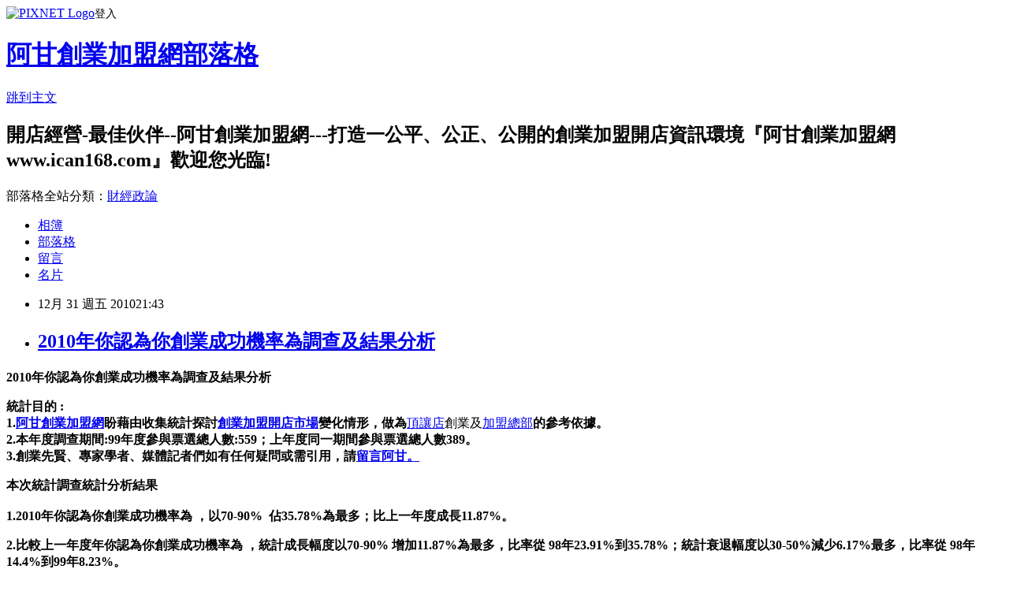

--- FILE ---
content_type: text/html; charset=utf-8
request_url: https://ican168blog.pixnet.net/blog/posts/1026360793
body_size: 33613
content:
<!DOCTYPE html><html lang="zh-TW"><head><meta charSet="utf-8"/><meta name="viewport" content="width=device-width, initial-scale=1"/><link rel="stylesheet" href="https://static.1px.tw/blog-next/_next/static/chunks/b1e52b495cc0137c.css" data-precedence="next"/><link rel="stylesheet" href="https://static.1px.tw/blog-next/public/fix.css?v=202601250424" type="text/css" data-precedence="medium"/><link rel="stylesheet" href="https://s3.1px.tw/blog/theme/choc/iframe-popup.css?v=202601250424" type="text/css" data-precedence="medium"/><link rel="stylesheet" href="https://s3.1px.tw/blog/theme/choc/plugins.min.css?v=202601250424" type="text/css" data-precedence="medium"/><link rel="stylesheet" href="https://s3.1px.tw/blog/theme/choc/openid-comment.css?v=202601250424" type="text/css" data-precedence="medium"/><link rel="stylesheet" href="https://s3.1px.tw/blog/theme/choc/style.min.css?v=202601250424" type="text/css" data-precedence="medium"/><link rel="stylesheet" href="https://s3.1px.tw/blog/theme/choc/main.min.css?v=202601250424" type="text/css" data-precedence="medium"/><link rel="stylesheet" href="https://pimg.1px.tw/ican168blog/assets/ican168blog.css?v=202601250424" type="text/css" data-precedence="medium"/><link rel="stylesheet" href="https://s3.1px.tw/blog/theme/choc/author-info.css?v=202601250424" type="text/css" data-precedence="medium"/><link rel="stylesheet" href="https://s3.1px.tw/blog/theme/choc/idlePop.min.css?v=202601250424" type="text/css" data-precedence="medium"/><link rel="preload" as="script" fetchPriority="low" href="https://static.1px.tw/blog-next/_next/static/chunks/94688e2baa9fea03.js"/><script src="https://static.1px.tw/blog-next/_next/static/chunks/41eaa5427c45ebcc.js" async=""></script><script src="https://static.1px.tw/blog-next/_next/static/chunks/e2c6231760bc85bd.js" async=""></script><script src="https://static.1px.tw/blog-next/_next/static/chunks/94bde6376cf279be.js" async=""></script><script src="https://static.1px.tw/blog-next/_next/static/chunks/426b9d9d938a9eb4.js" async=""></script><script src="https://static.1px.tw/blog-next/_next/static/chunks/turbopack-5021d21b4b170dda.js" async=""></script><script src="https://static.1px.tw/blog-next/_next/static/chunks/ff1a16fafef87110.js" async=""></script><script src="https://static.1px.tw/blog-next/_next/static/chunks/e308b2b9ce476a3e.js" async=""></script><script src="https://static.1px.tw/blog-next/_next/static/chunks/169ce1e25068f8ff.js" async=""></script><script src="https://static.1px.tw/blog-next/_next/static/chunks/d3c6eed28c1dd8e2.js" async=""></script><script src="https://static.1px.tw/blog-next/_next/static/chunks/d4d39cfc2a072218.js" async=""></script><script src="https://static.1px.tw/blog-next/_next/static/chunks/6a5d72c05b9cd4ba.js" async=""></script><script src="https://static.1px.tw/blog-next/_next/static/chunks/8af6103cf1375f47.js" async=""></script><script src="https://static.1px.tw/blog-next/_next/static/chunks/e90cbf588986111c.js" async=""></script><script src="https://static.1px.tw/blog-next/_next/static/chunks/6fc86f1438482192.js" async=""></script><script src="https://static.1px.tw/blog-next/_next/static/chunks/6d1100e43ad18157.js" async=""></script><script src="https://static.1px.tw/blog-next/_next/static/chunks/c2622454eda6e045.js" async=""></script><script src="https://static.1px.tw/blog-next/_next/static/chunks/ed01c75076819ebd.js" async=""></script><script src="https://static.1px.tw/blog-next/_next/static/chunks/a4df8fc19a9a82e6.js" async=""></script><title>2010年你認為你創業成功機率為調查及結果分析</title><meta name="description" content="2010年你認為你創業成功機率為調查及結果分析 統計目的 :1.阿甘創業加盟網盼藉由收集統計探討創業加盟開店市場變化情形，做為頂讓店創業及加盟總部的參考依據。2.本年度調查期間:99年度參與票選總人數:559；上年度同一期間參與票選總人數389。3.創業先賢、專家學者、媒體記者們如有任何疑問或需引用，請留言阿甘。本次統計調查統計分析結果1.2010年你認為你創業成功機率為 ，以70-90%  佔35.78%為最多；比上一年度成長11.87%。2.比較上一年度年你認為你創業成功機率為 ，統計成長幅度以70-90% 增加11.87%為最多，比率從 98年23.91%到35.78%；統計衰退幅度以30-50%減少6.17%最多，比率從 98年14.4%到99年8.23%。3.綜合以上所述選擇你認為你創業成功機率為 ，排列前三名順序為70-90%  佔35.78% &amp;gt;50-70%佔32.02% &amp;gt;90%以上 19.14%。市調主題:你認為你創業成功機率為                創業市調項目一覽表 年度 人數 統計項目▼ 比率(100%)99 810%以下  1.43%99 1910-30%  3.4%99 4630-50%  8.23%99 17950-70%  32.02%99 20070-90%  35.78%99 10790%以上  19.14%9888 90%以上  22.62%9893 70-90%  23.91%98124 50-70%  31.88%9856 30-50%  14.4%9827 10-30%  6.94%981 10%以下  0.26%創業先賢、專家學者、媒體記者們如有需阿甘協助做調查事項，請留言與阿甘以上資訊由開店創業 最佳夥伴 開店創業市調中心"/><meta name="author" content="阿甘創業加盟網部落格"/><meta name="google-adsense-platform-account" content="pub-2647689032095179"/><meta name="fb:app_id" content="101730233200171"/><link rel="canonical" href="https://ican168blog.pixnet.net/blog/posts/1026360793"/><meta property="og:title" content="2010年你認為你創業成功機率為調查及結果分析"/><meta property="og:description" content="2010年你認為你創業成功機率為調查及結果分析 統計目的 :1.阿甘創業加盟網盼藉由收集統計探討創業加盟開店市場變化情形，做為頂讓店創業及加盟總部的參考依據。2.本年度調查期間:99年度參與票選總人數:559；上年度同一期間參與票選總人數389。3.創業先賢、專家學者、媒體記者們如有任何疑問或需引用，請留言阿甘。本次統計調查統計分析結果1.2010年你認為你創業成功機率為 ，以70-90%  佔35.78%為最多；比上一年度成長11.87%。2.比較上一年度年你認為你創業成功機率為 ，統計成長幅度以70-90% 增加11.87%為最多，比率從 98年23.91%到35.78%；統計衰退幅度以30-50%減少6.17%最多，比率從 98年14.4%到99年8.23%。3.綜合以上所述選擇你認為你創業成功機率為 ，排列前三名順序為70-90%  佔35.78% &amp;gt;50-70%佔32.02% &amp;gt;90%以上 19.14%。市調主題:你認為你創業成功機率為                創業市調項目一覽表 年度 人數 統計項目▼ 比率(100%)99 810%以下  1.43%99 1910-30%  3.4%99 4630-50%  8.23%99 17950-70%  32.02%99 20070-90%  35.78%99 10790%以上  19.14%9888 90%以上  22.62%9893 70-90%  23.91%98124 50-70%  31.88%9856 30-50%  14.4%9827 10-30%  6.94%981 10%以下  0.26%創業先賢、專家學者、媒體記者們如有需阿甘協助做調查事項，請留言與阿甘以上資訊由開店創業 最佳夥伴 開店創業市調中心"/><meta property="og:url" content="https://ican168blog.pixnet.net/blog/posts/1026360793"/><meta property="og:image" content="https://s3.1px.tw/blog/common/avatar/blog_cover_light.jpg"/><meta property="og:type" content="article"/><meta name="twitter:card" content="summary_large_image"/><meta name="twitter:title" content="2010年你認為你創業成功機率為調查及結果分析"/><meta name="twitter:description" content="2010年你認為你創業成功機率為調查及結果分析 統計目的 :1.阿甘創業加盟網盼藉由收集統計探討創業加盟開店市場變化情形，做為頂讓店創業及加盟總部的參考依據。2.本年度調查期間:99年度參與票選總人數:559；上年度同一期間參與票選總人數389。3.創業先賢、專家學者、媒體記者們如有任何疑問或需引用，請留言阿甘。本次統計調查統計分析結果1.2010年你認為你創業成功機率為 ，以70-90%  佔35.78%為最多；比上一年度成長11.87%。2.比較上一年度年你認為你創業成功機率為 ，統計成長幅度以70-90% 增加11.87%為最多，比率從 98年23.91%到35.78%；統計衰退幅度以30-50%減少6.17%最多，比率從 98年14.4%到99年8.23%。3.綜合以上所述選擇你認為你創業成功機率為 ，排列前三名順序為70-90%  佔35.78% &amp;gt;50-70%佔32.02% &amp;gt;90%以上 19.14%。市調主題:你認為你創業成功機率為                創業市調項目一覽表 年度 人數 統計項目▼ 比率(100%)99 810%以下  1.43%99 1910-30%  3.4%99 4630-50%  8.23%99 17950-70%  32.02%99 20070-90%  35.78%99 10790%以上  19.14%9888 90%以上  22.62%9893 70-90%  23.91%98124 50-70%  31.88%9856 30-50%  14.4%9827 10-30%  6.94%981 10%以下  0.26%創業先賢、專家學者、媒體記者們如有需阿甘協助做調查事項，請留言與阿甘以上資訊由開店創業 最佳夥伴 開店創業市調中心"/><meta name="twitter:image" content="https://s3.1px.tw/blog/common/avatar/blog_cover_light.jpg"/><link rel="icon" href="/favicon.ico?favicon.a62c60e0.ico" sizes="32x32" type="image/x-icon"/><script src="https://static.1px.tw/blog-next/_next/static/chunks/a6dad97d9634a72d.js" noModule=""></script></head><body><!--$--><!--/$--><!--$?--><template id="B:0"></template><!--/$--><script>requestAnimationFrame(function(){$RT=performance.now()});</script><script src="https://static.1px.tw/blog-next/_next/static/chunks/94688e2baa9fea03.js" id="_R_" async=""></script><div hidden id="S:0"><script id="pixnet-vars">
        window.PIXNET = {
          post_id: "1026360793",
          name: "ican168blog",
          user_id: 0,
          blog_id: "416424",
          display_ads: true,
          ad_options: {"chictrip":false}
        };
      </script><script type="text/javascript" src="https://code.jquery.com/jquery-latest.min.js"></script><script id="json-ld-article-script" type="application/ld+json">{"@context":"https:\u002F\u002Fschema.org","@type":"BlogPosting","isAccessibleForFree":true,"mainEntityOfPage":{"@type":"WebPage","@id":"https:\u002F\u002Fican168blog.pixnet.net\u002Fblog\u002Fposts\u002F1026360793"},"headline":"2010年你認為你創業成功機率為調查及結果分析","description":"\u003Cbr\u003E\u003Cp\u003E\u003Cspan style=\"font-size:14pt\"\u003E\u003Cstrong\u003E2010\u003Cspan style=\"color:#000000\"\u003E年你認為你創業成功機率為調\u003C\u002Fspan\u003E查及結果分析\u003C\u002Fstrong\u003E \u003C\u002Fspan\u003E\u003C\u002Fp\u003E\u003Cbr\u003E\u003Cp\u003E\u003Cspan style=\"font-size:10pt\"\u003E\u003Cstrong\u003E統計目的 :\u003Cbr\u003E1.\u003C\u002Fstrong\u003E\u003Ca href=\"http:\u002F\u002Fwww.ican168.com\u002F\"\u003E\u003Cstrong\u003E\u003Cu\u003E\u003Cfont color=\"#800080\"\u003E阿甘創業加盟網\u003C\u002Ffont\u003E\u003C\u002Fu\u003E\u003C\u002Fstrong\u003E\u003C\u002Fa\u003E\u003Cstrong\u003E盼藉由收集統計探討\u003C\u002Fstrong\u003E\u003Ca href=\"http:\u002F\u002Ficantw.brinkster.net\u002Fitemindex.asp?z=kindex.asp\"\u003E\u003Cstrong\u003E\u003Cu\u003E\u003Cfont color=\"#0066cc\"\u003E創業加盟開店市場\u003C\u002Ffont\u003E\u003C\u002Fu\u003E\u003C\u002Fstrong\u003E\u003C\u002Fa\u003E\u003Cstrong\u003E變化情形，做為\u003C\u002Fstrong\u003E\u003C\u002Fspan\u003E\u003Cspan style=\"font-size:x-small\"\u003E\u003Ca href=\"http:\u002F\u002Ficantw.brinkster.net\u002Fitemindex.asp?z=salestoreasp.asp\"\u003E\u003Cu\u003E\u003Cfont color=\"#0066cc\" size=\"2\"\u003E頂讓店\u003C\u002Ffont\u003E\u003C\u002Fu\u003E\u003C\u002Fa\u003E\u003Cfont size=\"2\"\u003E創業及\u003C\u002Ffont\u003E\u003C\u002Fspan\u003E\u003Ca href=\"http:\u002F\u002Ficantw.brinkster.net\u002Fitemindex.asp?z=kindex.asp\"\u003E\u003Cspan style=\"color:#0b62b0\"\u003E\u003Cspan style=\"font-size:x-small\"\u003E\u003Cu\u003E\u003Cfont size=\"2\"\u003E加盟總部\u003C\u002Ffont\u003E\u003C\u002Fu\u003E\u003C\u002Fspan\u003E\u003C\u002Fspan\u003E\u003C\u002Fa\u003E\u003Cspan style=\"font-size:10pt\"\u003E\u003Cstrong\u003E的參考依據。\u003Cbr\u003E2.本年度調查期間:\u003Cspan style=\"color:#cc6600\"\u003E99年度\u003C\u002Fspan\u003E參與票選總人數:\u003Cspan style=\"color:#cc6600\"\u003E559\u003C\u002Fspan\u003E；上年度同一期間參與票選總人數389。\u003Cbr\u003E3.創業先賢、專家學者、媒體記者們如有任何疑問或需引用，請\u003C\u002Fstrong\u003E\u003Ca href=\"http:\u002F\u002Ficantw.brinkster.net\u002FqREPORT.ASP\"\u003E\u003Cspan style=\"color:#716e65\"\u003E\u003Cstrong\u003E\u003Cu\u003E留言阿甘\u003C\u002Fu\u003E\u003C\u002Fstrong\u003E\u003C\u002Fspan\u003E\u003C\u002Fa\u003E\u003C\u002Fspan\u003E\u003Ca href=\"http:\u002F\u002Ficantw.brinkster.net\u002FqREPORT.ASP\"\u003E\u003Cspan style=\"font-size:12pt;color:#ff0000\"\u003E\u003Cstrong\u003E\u003Cu\u003E。\u003C\u002Fu\u003E\u003C\u002Fstrong\u003E\u003C\u002Fspan\u003E\u003C\u002Fa\u003E\u003C\u002Fp\u003E\u003Cbr\u003E\u003Cp\u003E\u003Cspan style=\"font-size:12pt\"\u003E\u003Cstrong\u003E\u003Cspan style=\"font-size:10pt\"\u003E本次統計調查統計分析結果\u003Cbr\u003E1.2010年你認為你創業成功機率為 ，以\u003Cfont size=\"2\"\u003E\u003Cspan style=\"font-size:x-small\"\u003E\u003Cstrong\u003E70-90% \u003C\u002Fstrong\u003E\u003C\u002Fspan\u003E\u003Cspan style=\"font-size:x-small\"\u003E\u003Cstrong\u003E \u003C\u002Fstrong\u003E\u003C\u002Fspan\u003E\u003C\u002Ffont\u003E\u003C\u002Fspan\u003E\u003C\u002Fstrong\u003E\u003C\u002Fspan\u003E\u003Cspan style=\"font-size:12pt\"\u003E\u003Cstrong\u003E\u003Cspan style=\"font-size:10pt\"\u003E佔35.78%為最多；比上一年度成長11.87%。\u003C\u002Fspan\u003E\u003C\u002Fstrong\u003E\u003C\u002Fspan\u003E\u003C\u002Fp\u003E\u003Cbr\u003E\u003Cp\u003E\u003Cstrong\u003E\u003Cspan style=\"font-size:10pt\"\u003E2.比較上一年度\u003Cspan style=\"color:#000000\"\u003E年你認為你創業成功機率為 \u003C\u002Fspan\u003E，統計成長幅度以\u003Cfont size=\"2\"\u003E\u003Cspan style=\"font-size:x-small\"\u003E\u003Cstrong\u003E70-90%\u003C\u002Fstrong\u003E\u003C\u002Fspan\u003E\u003Cspan style=\"font-size:x-small\"\u003E\u003Cstrong\u003E \u003C\u002Fstrong\u003E\u003C\u002Fspan\u003E\u003C\u002Ffont\u003E\u003C\u002Fspan\u003E\u003C\u002Fstrong\u003E\u003Cfont size=\"2\"\u003E\u003Cstrong\u003E\u003Cspan style=\"font-size:10pt\"\u003E\u003Cspan style=\"font-size:x-small\"\u003E增加11.87\u003C\u002Fspan\u003E%為最多，比率從 98年23.91%到35.78%；統計衰退幅度以\u003Cspan style=\"font-size:x-small\"\u003E\u003Cstrong\u003E30-50%\u003C\u002Fstrong\u003E\u003C\u002Fspan\u003E\u003C\u002Fspan\u003E\u003C\u002Fstrong\u003E\u003Cspan style=\"font-size:12pt\"\u003E\u003Cstrong\u003E\u003Cspan style=\"font-size:10pt\"\u003E減少6.17%\u003C\u002Fspan\u003E\u003C\u002Fstrong\u003E\u003C\u002Fspan\u003E\u003C\u002Ffont\u003E\u003Cstrong\u003E\u003Cspan style=\"font-size:10pt\"\u003E最多，比率從 98年14.4%到99年8.23%。\u003C\u002Fspan\u003E\u003C\u002Fstrong\u003E\u003C\u002Fp\u003E\u003Cbr\u003E\u003Cp\u003E\u003Cstrong\u003E\u003Cspan style=\"font-size:10pt\"\u003E3.綜合以上所述選擇你認為你創業成功機率為 ，排列前三名順序為\u003Cfont size=\"2\"\u003E\u003Cspan style=\"font-size:x-small\"\u003E\u003Cstrong\u003E70-90% \u003C\u002Fstrong\u003E\u003C\u002Fspan\u003E\u003Cspan style=\"font-size:x-small\"\u003E\u003Cstrong\u003E \u003C\u002Fstrong\u003E\u003C\u002Fspan\u003E\u003Cspan style=\"font-size:12pt\"\u003E\u003Cstrong\u003E\u003Cspan style=\"font-size:10pt\"\u003E佔35.78%\u003C\u002Fspan\u003E\u003C\u002Fstrong\u003E\u003C\u002Fspan\u003E\u003C\u002Ffont\u003E\u003C\u002Fspan\u003E\u003C\u002Fstrong\u003E\u003Cstrong\u003E\u003Cspan style=\"font-size:10pt\"\u003E &gt;\u003Cspan style=\"font-size:x-small\"\u003E\u003Cstrong\u003E\u003Cfont size=\"2\"\u003E50-70%佔\u003C\u002Ffont\u003E\u003C\u002Fstrong\u003E\u003C\u002Fspan\u003E\u003C\u002Fspan\u003E\u003C\u002Fstrong\u003E\u003Cstrong\u003E\u003Cspan style=\"font-size:10pt\"\u003E32.02% &gt;\u003Cfont size=\"2\"\u003E\u003Cspan style=\"font-size:x-small\"\u003E\u003Cstrong\u003E90%以上\u003C\u002Fstrong\u003E\u003C\u002Fspan\u003E\u003Cspan style=\"font-size:x-small\"\u003E\u003Cstrong\u003E 19.14\u003C\u002Fstrong\u003E\u003C\u002Fspan\u003E\u003C\u002Ffont\u003E\u003C\u002Fspan\u003E\u003C\u002Fstrong\u003E\u003Cstrong\u003E\u003Cspan style=\"font-size:10pt\"\u003E%。\u003C\u002Fspan\u003E\u003C\u002Fstrong\u003E\u003C\u002Fp\u003E\u003Cbr\u003E\u003Ctable style=\"width:562px;height:9px\" bordercolor=\"#00ffff\" height=\"9\" cellspacing=\"1\" align=\"center\" border=\"1\"\u003E\u003Cbr\u003E\u003Ctbody\u003E\u003Cbr\u003E\u003Ctr bgcolor=\"#800000\"\u003E\u003Cbr\u003E\u003Ctd align=\"middle\" width=\"552\" bgcolor=\"#ffffff\" colspan=\"4\" height=\"1\"\u003E\u003Cstrong\u003E\u003Cspan style=\"font-size:medium\"\u003E\u003Cfont size=\"4\"\u003E市調主題:\u003Cspan style=\"color:#cc6600\"\u003E你認為你創業成功機率為               \u003C\u002Fspan\u003E\u003C\u002Ffont\u003E\u003C\u002Fspan\u003E\u003C\u002Fstrong\u003E\u003Cspan style=\"font-size:x-small\"\u003E\u003Cspan style=\"color:#cc6600\"\u003E\u003Cstrong\u003E\u003Cfont size=\"2\"\u003E \u003C\u002Ffont\u003E\u003C\u002Fstrong\u003E\u003C\u002Fspan\u003E\u003Ca href=\"http:\u002F\u002Ficantw.brinkster.net\u002Fitemindex.asp?z=staticsearch.asp\" target=\"_blank\"\u003E\u003Cstrong\u003E\u003Cspan style=\"color:#cc6600\"\u003E\u003Cu\u003E\u003Cfont size=\"2\"\u003E創業市調項目一覽表\u003C\u002Ffont\u003E\u003C\u002Fu\u003E\u003C\u002Fspan\u003E\u003C\u002Fstrong\u003E\u003C\u002Fa\u003E\u003C\u002Fspan\u003E \u003C\u002Ftd\u003E\u003C\u002Ftr\u003E\u003Cbr\u003E\u003Ctr bgcolor=\"#800000\"\u003E\u003Cstrong\u003E\u003Cbr\u003E\u003Ctd align=\"middle\" width=\"28\" bgcolor=\"#008000\" height=\"1\"\u003E\u003Cbr\u003E\u003Cp align=\"center\"\u003E\u003Cspan style=\"font-size:x-small;color:#ecf5ff\"\u003E\u003Cfont size=\"2\"\u003E年度\u003C\u002Ffont\u003E\u003C\u002Fspan\u003E \u003C\u002Fp\u003E\u003C\u002Ftd\u003E\u003Cbr\u003E\u003Ctd align=\"middle\" width=\"36\" bgcolor=\"#008000\" height=\"1\"\u003E\u003Cspan style=\"font-size:x-small;color:#ffffff\"\u003E\u003Cfont size=\"2\"\u003E人數\u003C\u002Ffont\u003E\u003C\u002Fspan\u003E \u003C\u002Ftd\u003E\u003Cbr\u003E\u003Ctd align=\"middle\" width=\"166\" bgcolor=\"#008000\" height=\"1\"\u003E\u003Cspan style=\"color:#ffffff\"\u003E\u003Cbr\u003E\u003Cp align=\"center\"\u003E\u003Cspan style=\"font-size:x-small;color:#ffffff\"\u003E\u003Cstrong\u003E\u003Cfont size=\"2\"\u003E統計項目\u003C\u002Ffont\u003E\u003C\u002Fstrong\u003E\u003C\u002Fspan\u003E\u003C\u002Fp\u003E\u003C\u002Fspan\u003E\u003C\u002Ftd\u003E\u003Cbr\u003E\u003Ctd align=\"middle\" width=\"322\" bgcolor=\"#008000\" height=\"1\"\u003E\u003Cspan style=\"color:#ffffff\"\u003E\u003Cbr\u003E\u003Cp align=\"center\"\u003E\u003Cspan style=\"font-size:x-small\"\u003E\u003Cfont size=\"2\"\u003E▼ 比率(100%)\u003C\u002Ffont\u003E\u003C\u002Fspan\u003E\u003C\u002Fp\u003E\u003C\u002Fspan\u003E\u003C\u002Ftd\u003E\u003C\u002Fstrong\u003E\u003C\u002Ftr\u003E\u003Cbr\u003E\u003Ctr bgcolor=\"#ecf5ff\"\u003E\u003Cstrong\u003E\u003Cbr\u003E\u003Ctd align=\"middle\" width=\"28\" height=\"5\"\u003E\u003Cbr\u003E\u003Cp align=\"center\"\u003E\u003Cspan style=\"font-size:x-small;color:#ffcc00\"\u003E\u003Cfont size=\"2\"\u003E99\u003C\u002Ffont\u003E\u003C\u002Fspan\u003E \u003C\u002Fp\u003E\u003C\u002Ftd\u003E\u003Cbr\u003E\u003Ctd align=\"middle\" width=\"36\" height=\"5\"\u003E\u003Cspan style=\"font-size:x-small;color:#ffcc00\"\u003E\u003Cfont size=\"2\"\u003E8\u003C\u002Ffont\u003E\u003C\u002Fspan\u003E\u003C\u002Ftd\u003E\u003Cbr\u003E\u003Ctd align=\"left\" width=\"166\" height=\"9\"\u003E\u003Cspan style=\"font-size:x-small\"\u003E\u003Cstrong\u003E\u003Cfont size=\"2\"\u003E10%以下 \u003C\u002Ffont\u003E\u003C\u002Fstrong\u003E\u003C\u002Fspan\u003E\u003C\u002Ftd\u003E\u003Cbr\u003E\u003Ctd width=\"322\" height=\"5\"\u003E\u003Cfont size=\"2\"\u003E\u003Cimg height=\"10\" alt=\"\" src=\"http:\u002F\u002Ficantw.brinkster.net\u002Fline03.gif\" width=\"5\"\u003E\u003C\u002Ffont\u003E\u003Cspan style=\"color:#6666ff\"\u003E\u003Cstrong\u003E \u003Cspan style=\"font-size:x-small\"\u003E\u003Cfont size=\"2\"\u003E1.43\u003C\u002Ffont\u003E\u003C\u002Fspan\u003E%\u003C\u002Fstrong\u003E\u003C\u002Fspan\u003E\u003C\u002Ftd\u003E\u003C\u002Fstrong\u003E\u003C\u002Ftr\u003E\u003Cbr\u003E\u003Ctr bgcolor=\"#ecf5ff\"\u003E\u003Cstrong\u003E\u003Cbr\u003E\u003Ctd align=\"middle\" width=\"28\" height=\"5\"\u003E\u003Cbr\u003E\u003Cp align=\"center\"\u003E\u003Cspan style=\"font-size:x-small;color:#ffcc00\"\u003E\u003Cfont size=\"2\"\u003E99\u003C\u002Ffont\u003E\u003C\u002Fspan\u003E \u003C\u002Fp\u003E\u003C\u002Ftd\u003E\u003Cbr\u003E\u003Ctd align=\"middle\" width=\"36\" height=\"5\"\u003E\u003Cspan style=\"font-size:x-small;color:#ffcc00\"\u003E\u003Cfont size=\"2\"\u003E19\u003C\u002Ffont\u003E\u003C\u002Fspan\u003E\u003C\u002Ftd\u003E\u003Cbr\u003E\u003Ctd align=\"left\" width=\"166\" height=\"9\"\u003E\u003Cspan style=\"font-size:x-small\"\u003E\u003Cstrong\u003E\u003Cfont size=\"2\"\u003E10-30% \u003C\u002Ffont\u003E\u003C\u002Fstrong\u003E\u003C\u002Fspan\u003E\u003C\u002Ftd\u003E\u003Cbr\u003E\u003Ctd width=\"322\" height=\"5\"\u003E\u003Cfont size=\"2\"\u003E\u003Cimg height=\"10\" alt=\"\" src=\"http:\u002F\u002Ficantw.brinkster.net\u002Fline03.gif\" width=\"13\"\u003E\u003C\u002Ffont\u003E\u003Cspan style=\"color:#6666ff\"\u003E\u003Cstrong\u003E \u003Cspan style=\"font-size:x-small\"\u003E\u003Cfont size=\"2\"\u003E3.4\u003C\u002Ffont\u003E\u003C\u002Fspan\u003E%\u003C\u002Fstrong\u003E\u003C\u002Fspan\u003E\u003C\u002Ftd\u003E\u003C\u002Fstrong\u003E\u003C\u002Ftr\u003E\u003Cbr\u003E\u003Ctr bgcolor=\"#ecf5ff\"\u003E\u003Cstrong\u003E\u003Cbr\u003E\u003Ctd align=\"middle\" width=\"28\" height=\"5\"\u003E\u003Cbr\u003E\u003Cp align=\"center\"\u003E\u003Cspan style=\"font-size:x-small;color:#ffcc00\"\u003E\u003Cfont size=\"2\"\u003E99\u003C\u002Ffont\u003E\u003C\u002Fspan\u003E \u003C\u002Fp\u003E\u003C\u002Ftd\u003E\u003Cbr\u003E\u003Ctd align=\"middle\" width=\"36\" height=\"5\"\u003E\u003Cspan style=\"font-size:x-small;color:#ffcc00\"\u003E\u003Cfont size=\"2\"\u003E46\u003C\u002Ffont\u003E\u003C\u002Fspan\u003E\u003C\u002Ftd\u003E\u003Cbr\u003E\u003Ctd align=\"left\" width=\"166\" height=\"9\"\u003E\u003Cspan style=\"font-size:x-small\"\u003E\u003Cstrong\u003E\u003Cfont size=\"2\"\u003E30-50% \u003C\u002Ffont\u003E\u003C\u002Fstrong\u003E\u003C\u002Fspan\u003E\u003C\u002Ftd\u003E\u003Cbr\u003E\u003Ctd width=\"322\" height=\"5\"\u003E\u003Cfont size=\"2\"\u003E\u003Cimg height=\"10\" alt=\"\" src=\"http:\u002F\u002Ficantw.brinkster.net\u002Fline03.gif\" width=\"32\"\u003E\u003C\u002Ffont\u003E\u003Cspan style=\"color:#6666ff\"\u003E\u003Cstrong\u003E \u003Cspan style=\"font-size:x-small\"\u003E\u003Cfont size=\"2\"\u003E8.23\u003C\u002Ffont\u003E\u003C\u002Fspan\u003E%\u003C\u002Fstrong\u003E\u003C\u002Fspan\u003E\u003C\u002Ftd\u003E\u003C\u002Fstrong\u003E\u003C\u002Ftr\u003E\u003Cbr\u003E\u003Ctr bgcolor=\"#ecf5ff\"\u003E\u003Cstrong\u003E\u003Cbr\u003E\u003Ctd align=\"middle\" width=\"28\" height=\"5\"\u003E\u003Cbr\u003E\u003Cp align=\"center\"\u003E\u003Cspan style=\"font-size:x-small;color:#ffcc00\"\u003E\u003Cfont size=\"2\"\u003E99\u003C\u002Ffont\u003E\u003C\u002Fspan\u003E \u003C\u002Fp\u003E\u003C\u002Ftd\u003E\u003Cbr\u003E\u003Ctd align=\"middle\" width=\"36\" height=\"5\"\u003E\u003Cspan style=\"font-size:x-small;color:#ffcc00\"\u003E\u003Cfont size=\"2\"\u003E179\u003C\u002Ffont\u003E\u003C\u002Fspan\u003E\u003C\u002Ftd\u003E\u003Cbr\u003E\u003Ctd align=\"left\" width=\"166\" height=\"9\"\u003E\u003Cspan style=\"font-size:x-small\"\u003E\u003Cstrong\u003E\u003Cfont size=\"2\"\u003E50-70% \u003C\u002Ffont\u003E\u003C\u002Fstrong\u003E\u003C\u002Fspan\u003E\u003C\u002Ftd\u003E\u003Cbr\u003E\u003Ctd width=\"322\" height=\"5\"\u003E\u003Cfont size=\"2\"\u003E\u003Cimg height=\"10\" alt=\"\" src=\"http:\u002F\u002Ficantw.brinkster.net\u002Fline03.gif\" width=\"128\"\u003E\u003C\u002Ffont\u003E\u003Cspan style=\"color:#6666ff\"\u003E\u003Cstrong\u003E \u003Cspan style=\"font-size:x-small\"\u003E\u003Cfont size=\"2\"\u003E32.02\u003C\u002Ffont\u003E\u003C\u002Fspan\u003E%\u003C\u002Fstrong\u003E\u003C\u002Fspan\u003E\u003C\u002Ftd\u003E\u003C\u002Fstrong\u003E\u003C\u002Ftr\u003E\u003Cbr\u003E\u003Ctr bgcolor=\"#ecf5ff\"\u003E\u003Cstrong\u003E\u003Cbr\u003E\u003Ctd align=\"middle\" width=\"28\" height=\"5\"\u003E\u003Cbr\u003E\u003Cp align=\"center\"\u003E\u003Cspan style=\"font-size:x-small;color:#ffcc00\"\u003E\u003Cfont size=\"2\"\u003E99\u003C\u002Ffont\u003E\u003C\u002Fspan\u003E \u003C\u002Fp\u003E\u003C\u002Ftd\u003E\u003Cbr\u003E\u003Ctd align=\"middle\" width=\"36\" height=\"5\"\u003E\u003Cspan style=\"font-size:x-small;color:#ffcc00\"\u003E\u003Cfont size=\"2\"\u003E200\u003C\u002Ffont\u003E\u003C\u002Fspan\u003E\u003C\u002Ftd\u003E\u003Cbr\u003E\u003Ctd align=\"left\" width=\"166\" height=\"9\"\u003E\u003Cspan style=\"font-size:x-small\"\u003E\u003Cstrong\u003E\u003Cfont size=\"2\"\u003E70-90% \u003C\u002Ffont\u003E\u003C\u002Fstrong\u003E\u003C\u002Fspan\u003E\u003C\u002Ftd\u003E\u003Cbr\u003E\u003Ctd width=\"322\" height=\"5\"\u003E\u003Cfont size=\"2\"\u003E\u003Cimg height=\"10\" alt=\"\" src=\"http:\u002F\u002Ficantw.brinkster.net\u002Fline03.gif\" width=\"143\"\u003E\u003C\u002Ffont\u003E\u003Cspan style=\"color:#6666ff\"\u003E\u003Cstrong\u003E \u003Cspan style=\"font-size:x-small\"\u003E\u003Cfont size=\"2\"\u003E35.78\u003C\u002Ffont\u003E\u003C\u002Fspan\u003E%\u003C\u002Fstrong\u003E\u003C\u002Fspan\u003E\u003C\u002Ftd\u003E\u003C\u002Fstrong\u003E\u003C\u002Ftr\u003E\u003Cbr\u003E\u003Ctr bgcolor=\"#ecf5ff\"\u003E\u003Cstrong\u003E\u003Cbr\u003E\u003Ctd align=\"middle\" width=\"28\" height=\"5\"\u003E\u003Cbr\u003E\u003Cp align=\"center\"\u003E\u003Cspan style=\"font-size:x-small;color:#ffcc00\"\u003E\u003Cfont size=\"2\"\u003E99\u003C\u002Ffont\u003E\u003C\u002Fspan\u003E \u003C\u002Fp\u003E\u003C\u002Ftd\u003E\u003Cbr\u003E\u003Ctd align=\"middle\" width=\"36\" height=\"5\"\u003E\u003Cspan style=\"font-size:x-small;color:#ffcc00\"\u003E\u003Cfont size=\"2\"\u003E107\u003C\u002Ffont\u003E\u003C\u002Fspan\u003E\u003C\u002Ftd\u003E\u003Cbr\u003E\u003Ctd align=\"left\" width=\"166\" height=\"9\"\u003E\u003Cspan style=\"font-size:x-small\"\u003E\u003Cstrong\u003E\u003Cfont size=\"2\"\u003E90%以上 \u003C\u002Ffont\u003E\u003C\u002Fstrong\u003E\u003C\u002Fspan\u003E\u003C\u002Ftd\u003E\u003Cbr\u003E\u003Ctd width=\"322\" height=\"5\"\u003E\u003Cfont size=\"2\"\u003E\u003Cimg height=\"10\" alt=\"\" src=\"http:\u002F\u002Ficantw.brinkster.net\u002Fline03.gif\" width=\"76\"\u003E\u003C\u002Ffont\u003E\u003Cspan style=\"color:#6666ff\"\u003E\u003Cstrong\u003E \u003Cspan style=\"font-size:x-small\"\u003E\u003Cfont size=\"2\"\u003E19.14\u003C\u002Ffont\u003E\u003C\u002Fspan\u003E%\u003C\u002Fstrong\u003E\u003C\u002Fspan\u003E\u003C\u002Ftd\u003E\u003C\u002Fstrong\u003E\u003C\u002Ftr\u003E\u003Cbr\u003E\u003Ctr bgcolor=\"#ecf5ff\"\u003E\u003Cbr\u003E\u003Ctd align=\"middle\" width=\"28\" height=\"4\"\u003E\u003Cspan style=\"font-size:x-small\"\u003E\u003Cspan style=\"color:#ff6666\"\u003E\u003Cfont size=\"2\"\u003E98\u003C\u002Ffont\u003E\u003C\u002Fspan\u003E\u003C\u002Fspan\u003E\u003C\u002Ftd\u003E\u003Cbr\u003E\u003Ctd align=\"middle\" width=\"36\" height=\"4\"\u003E\u003Cspan style=\"font-size:x-small\"\u003E\u003Cspan style=\"color:#ff6666\"\u003E\u003Cfont size=\"2\"\u003E88 \u003C\u002Ffont\u003E\u003C\u002Fspan\u003E\u003C\u002Fspan\u003E\u003C\u002Ftd\u003E\u003Cbr\u003E\u003Ctd align=\"left\" width=\"166\" height=\"9\"\u003E\u003Cspan style=\"font-size:x-small\"\u003E\u003Cstrong\u003E\u003Cfont size=\"2\"\u003E90%以上 \u003C\u002Ffont\u003E\u003C\u002Fstrong\u003E\u003C\u002Fspan\u003E\u003C\u002Ftd\u003E\u003Cbr\u003E\u003Ctd width=\"322\" height=\"4\"\u003E\u003Cfont size=\"2\"\u003E\u003Cimg height=\"10\" alt=\"\" src=\"http:\u002F\u002Ficantw.brinkster.net\u002Fline02.gif\" width=\"90\"\u003E\u003C\u002Ffont\u003E\u003Cspan style=\"color:#6666ff\"\u003E\u003Cstrong\u003E \u003Cspan style=\"font-size:x-small\"\u003E\u003Cfont size=\"2\"\u003E22.62\u003C\u002Ffont\u003E\u003C\u002Fspan\u003E%\u003C\u002Fstrong\u003E\u003C\u002Fspan\u003E\u003C\u002Ftd\u003E\u003C\u002Ftr\u003E\u003Cbr\u003E\u003Ctr bgcolor=\"#ecf5ff\"\u003E\u003Cbr\u003E\u003Ctd align=\"middle\" width=\"28\" height=\"4\"\u003E\u003Cspan style=\"font-size:x-small\"\u003E\u003Cspan style=\"color:#ff6666\"\u003E\u003Cfont size=\"2\"\u003E98\u003C\u002Ffont\u003E\u003C\u002Fspan\u003E\u003C\u002Fspan\u003E\u003C\u002Ftd\u003E\u003Cbr\u003E\u003Ctd align=\"middle\" width=\"36\" height=\"4\"\u003E\u003Cspan style=\"font-size:x-small\"\u003E\u003Cspan style=\"color:#ff6666\"\u003E\u003Cfont size=\"2\"\u003E93 \u003C\u002Ffont\u003E\u003C\u002Fspan\u003E\u003C\u002Fspan\u003E\u003C\u002Ftd\u003E\u003Cbr\u003E\u003Ctd align=\"left\" width=\"166\" height=\"9\"\u003E\u003Cspan style=\"font-size:x-small\"\u003E\u003Cstrong\u003E\u003Cfont size=\"2\"\u003E70-90% \u003C\u002Ffont\u003E\u003C\u002Fstrong\u003E\u003C\u002Fspan\u003E\u003C\u002Ftd\u003E\u003Cbr\u003E\u003Ctd width=\"322\" height=\"4\"\u003E\u003Cfont size=\"2\"\u003E\u003Cimg height=\"10\" alt=\"\" src=\"http:\u002F\u002Ficantw.brinkster.net\u002Fline02.gif\" width=\"95\"\u003E\u003C\u002Ffont\u003E\u003Cspan style=\"color:#6666ff\"\u003E\u003Cstrong\u003E \u003Cspan style=\"font-size:x-small\"\u003E\u003Cfont size=\"2\"\u003E23.91\u003C\u002Ffont\u003E\u003C\u002Fspan\u003E%\u003C\u002Fstrong\u003E\u003C\u002Fspan\u003E\u003C\u002Ftd\u003E\u003C\u002Ftr\u003E\u003Cbr\u003E\u003Ctr bgcolor=\"#ecf5ff\"\u003E\u003Cbr\u003E\u003Ctd align=\"middle\" width=\"28\" height=\"4\"\u003E\u003Cspan style=\"font-size:x-small\"\u003E\u003Cspan style=\"color:#ff6666\"\u003E\u003Cfont size=\"2\"\u003E98\u003C\u002Ffont\u003E\u003C\u002Fspan\u003E\u003C\u002Fspan\u003E\u003C\u002Ftd\u003E\u003Cbr\u003E\u003Ctd align=\"middle\" width=\"36\" height=\"4\"\u003E\u003Cspan style=\"font-size:x-small\"\u003E\u003Cspan style=\"color:#ff6666\"\u003E\u003Cfont size=\"2\"\u003E124 \u003C\u002Ffont\u003E\u003C\u002Fspan\u003E\u003C\u002Fspan\u003E\u003C\u002Ftd\u003E\u003Cbr\u003E\u003Ctd align=\"left\" width=\"166\" height=\"9\"\u003E\u003Cspan style=\"font-size:x-small\"\u003E\u003Cstrong\u003E\u003Cfont size=\"2\"\u003E50-70% \u003C\u002Ffont\u003E\u003C\u002Fstrong\u003E\u003C\u002Fspan\u003E\u003C\u002Ftd\u003E\u003Cbr\u003E\u003Ctd width=\"322\" height=\"4\"\u003E\u003Cfont size=\"2\"\u003E\u003Cimg height=\"10\" alt=\"\" src=\"http:\u002F\u002Ficantw.brinkster.net\u002Fline02.gif\" width=\"127\"\u003E\u003C\u002Ffont\u003E\u003Cspan style=\"color:#6666ff\"\u003E\u003Cstrong\u003E \u003Cspan style=\"font-size:x-small\"\u003E\u003Cfont size=\"2\"\u003E31.88\u003C\u002Ffont\u003E\u003C\u002Fspan\u003E%\u003C\u002Fstrong\u003E\u003C\u002Fspan\u003E\u003C\u002Ftd\u003E\u003C\u002Ftr\u003E\u003Cbr\u003E\u003Ctr bgcolor=\"#ecf5ff\"\u003E\u003Cbr\u003E\u003Ctd align=\"middle\" width=\"28\" height=\"4\"\u003E\u003Cspan style=\"font-size:x-small\"\u003E\u003Cspan style=\"color:#ff6666\"\u003E\u003Cfont size=\"2\"\u003E98\u003C\u002Ffont\u003E\u003C\u002Fspan\u003E\u003C\u002Fspan\u003E\u003C\u002Ftd\u003E\u003Cbr\u003E\u003Ctd align=\"middle\" width=\"36\" height=\"4\"\u003E\u003Cspan style=\"font-size:x-small\"\u003E\u003Cspan style=\"color:#ff6666\"\u003E\u003Cfont size=\"2\"\u003E56 \u003C\u002Ffont\u003E\u003C\u002Fspan\u003E\u003C\u002Fspan\u003E\u003C\u002Ftd\u003E\u003Cbr\u003E\u003Ctd align=\"left\" width=\"166\" height=\"9\"\u003E\u003Cspan style=\"font-size:x-small\"\u003E\u003Cstrong\u003E\u003Cfont size=\"2\"\u003E30-50% \u003C\u002Ffont\u003E\u003C\u002Fstrong\u003E\u003C\u002Fspan\u003E\u003C\u002Ftd\u003E\u003Cbr\u003E\u003Ctd width=\"322\" height=\"4\"\u003E\u003Cfont size=\"2\"\u003E\u003Cimg height=\"10\" alt=\"\" src=\"http:\u002F\u002Ficantw.brinkster.net\u002Fline02.gif\" width=\"57\"\u003E\u003C\u002Ffont\u003E\u003Cspan style=\"color:#6666ff\"\u003E\u003Cstrong\u003E \u003Cspan style=\"font-size:x-small\"\u003E\u003Cfont size=\"2\"\u003E14.4\u003C\u002Ffont\u003E\u003C\u002Fspan\u003E%\u003C\u002Fstrong\u003E\u003C\u002Fspan\u003E\u003C\u002Ftd\u003E\u003C\u002Ftr\u003E\u003Cbr\u003E\u003Ctr bgcolor=\"#ecf5ff\"\u003E\u003Cbr\u003E\u003Ctd align=\"middle\" width=\"28\" height=\"4\"\u003E\u003Cspan style=\"font-size:x-small\"\u003E\u003Cspan style=\"color:#ff6666\"\u003E\u003Cfont size=\"2\"\u003E98\u003C\u002Ffont\u003E\u003C\u002Fspan\u003E\u003C\u002Fspan\u003E\u003C\u002Ftd\u003E\u003Cbr\u003E\u003Ctd align=\"middle\" width=\"36\" height=\"4\"\u003E\u003Cspan style=\"font-size:x-small\"\u003E\u003Cspan style=\"color:#ff6666\"\u003E\u003Cfont size=\"2\"\u003E27 \u003C\u002Ffont\u003E\u003C\u002Fspan\u003E\u003C\u002Fspan\u003E\u003C\u002Ftd\u003E\u003Cbr\u003E\u003Ctd align=\"left\" width=\"166\" height=\"9\"\u003E\u003Cspan style=\"font-size:x-small\"\u003E\u003Cstrong\u003E\u003Cfont size=\"2\"\u003E10-30% \u003C\u002Ffont\u003E\u003C\u002Fstrong\u003E\u003C\u002Fspan\u003E\u003C\u002Ftd\u003E\u003Cbr\u003E\u003Ctd width=\"322\" height=\"4\"\u003E\u003Cfont size=\"2\"\u003E\u003Cimg height=\"10\" alt=\"\" src=\"http:\u002F\u002Ficantw.brinkster.net\u002Fline02.gif\" width=\"27\"\u003E\u003C\u002Ffont\u003E\u003Cspan style=\"color:#6666ff\"\u003E\u003Cstrong\u003E \u003Cspan style=\"font-size:x-small\"\u003E\u003Cfont size=\"2\"\u003E6.94\u003C\u002Ffont\u003E\u003C\u002Fspan\u003E%\u003C\u002Fstrong\u003E\u003C\u002Fspan\u003E\u003C\u002Ftd\u003E\u003C\u002Ftr\u003E\u003Cbr\u003E\u003Ctr bgcolor=\"#ecf5ff\"\u003E\u003Cbr\u003E\u003Ctd align=\"middle\" width=\"28\" height=\"4\"\u003E\u003Cspan style=\"font-size:x-small\"\u003E\u003Cspan style=\"color:#ff6666\"\u003E\u003Cfont size=\"2\"\u003E98\u003C\u002Ffont\u003E\u003C\u002Fspan\u003E\u003C\u002Fspan\u003E\u003C\u002Ftd\u003E\u003Cbr\u003E\u003Ctd align=\"middle\" width=\"36\" height=\"4\"\u003E\u003Cspan style=\"font-size:x-small\"\u003E\u003Cspan style=\"color:#ff6666\"\u003E\u003Cfont size=\"2\"\u003E1 \u003C\u002Ffont\u003E\u003C\u002Fspan\u003E\u003C\u002Fspan\u003E\u003C\u002Ftd\u003E\u003Cbr\u003E\u003Ctd align=\"left\" width=\"166\" height=\"9\"\u003E\u003Cspan style=\"font-size:x-small\"\u003E\u003Cstrong\u003E\u003Cfont size=\"2\"\u003E10%以下 \u003C\u002Ffont\u003E\u003C\u002Fstrong\u003E\u003C\u002Fspan\u003E\u003C\u002Ftd\u003E\u003Cbr\u003E\u003Ctd width=\"322\" height=\"4\"\u003E\u003Cfont size=\"2\"\u003E\u003Cimg height=\"10\" alt=\"\" src=\"http:\u002F\u002Ficantw.brinkster.net\u002Fline02.gif\" width=\"1\"\u003E\u003C\u002Ffont\u003E\u003Cspan style=\"color:#6666ff\"\u003E\u003Cstrong\u003E \u003Cspan style=\"font-size:x-small\"\u003E\u003Cfont size=\"2\"\u003E0.26\u003C\u002Ffont\u003E\u003C\u002Fspan\u003E%\u003C\u002Fstrong\u003E\u003C\u002Fspan\u003E\u003C\u002Ftd\u003E\u003C\u002Ftr\u003E\u003C\u002Ftbody\u003E\u003C\u002Ftable\u003E\u003Cbr\u003E\u003Cp style=\"text-align:center\"\u003E創業先賢、專家學者、媒體記者們如有需阿甘協助做調查事項，請\u003Ca href=\"http:\u002F\u002Ficantw.brinkster.net\u002FqREPORT.ASP\"\u003E\u003Cfont color=\"#0066cc\"\u003E\u003Cu\u003E留言與阿甘\u003C\u002Fu\u003E\u003C\u002Ffont\u003E\u003C\u002Fa\u003E\u003C\u002Fp\u003E\u003Cbr\u003E\u003Ctable border=\"0\"\u003E\u003Cbr\u003E\u003Ctbody\u003E\u003Cbr\u003E\u003Ctr\u003E\u003Cbr\u003E\u003Ctd\u003E\u003Cbr\u003E\u003Cp align=\"center\"\u003E\u003Cspan style=\"font-size:18pt;font-family:標楷體\"\u003E\u003Ca href=\"http:\u002F\u002Fwww.ican168.com\u002F\"\u003E\u003Cspan style=\"color:#ff0000\"\u003E\u003Cstrong\u003E\u003Cu\u003E以上資訊由\u003C\u002Fu\u003E\u003C\u002Fstrong\u003E\u003Cspan style=\"color:#000000\"\u003E\u003Cbr\u003E\u003C\u002Fspan\u003E\u003Cstrong\u003E\u003Cu\u003E開店創業 最佳夥伴\u003C\u002Fu\u003E\u003C\u002Fstrong\u003E\u003C\u002Fspan\u003E\u003C\u002Fa\u003E\u003Cspan style=\"color:#ff0000\"\u003E\u003Cbr\u003E\u003C\u002Fspan\u003E\u003C\u002Fspan\u003E\u003Cspan style=\"font-size:18pt;color:#288e8c;font-family:標楷體\"\u003E\u003Ca href=\"http:\u002F\u002Ficantw.brinkster.net\u002Findex.html\" target=\"_blank\"\u003E\u003Cstrong\u003E\u003Cu\u003E\u003Cimg height=\"55\" alt=\"開店創業華人最大最專業資訊網--1can創業加盟網--\" src=\"http:\u002F\u002Ficantw.brinkster.net\u002Fican_title.jpg\" width=\"259\" align=\"bottom\" border=\"0\"\u003E\u003C\u002Fu\u003E\u003C\u002Fstrong\u003E\u003C\u002Fa\u003E\u003Cspan style=\"font-size:18pt;color:#ff0000\"\u003E\u003Cstrong\u003E \u003C\u002Fstrong\u003E\u003C\u002Fspan\u003E\u003Ca href=\"http:\u002F\u002Ficantw.brinkster.net\u002Ficanpollcenter.htm\"\u003E\u003Cspan style=\"font-size:18pt;color:#ff0000;font-family:標楷體\"\u003E\u003Cstrong\u003E\u003Cu\u003E開店創業市調中心\u003C\u002Fu\u003E\u003C\u002Fstrong\u003E\u003C\u002Fspan\u003E\u003C\u002Fa\u003E\u003C\u002Fspan\u003E\u003C\u002Fp\u003E\u003C\u002Ftd\u003E\u003C\u002Ftr\u003E\u003C\u002Ftbody\u003E\u003C\u002Ftable\u003E\u003Cbr\u003E","articleBody":"\u003Cdiv id=\"msgcns!60EB11E930DC8A3E!6855\" class=\"bvMsg\"\u003E\u003Cdiv\u003E\n\u003Cp\u003E\u003Cspan style=\"font-size&#58;14pt\"\u003E\u003Cstrong\u003E2010\u003Cspan style=\"color&#58;#000000\"\u003E年你認為你創業成功機率為調\u003C\u002Fspan\u003E查及結果分析\u003C\u002Fstrong\u003E \u003C\u002Fspan\u003E\u003C\u002Fp\u003E\n\u003Cp\u003E\u003Cspan style=\"font-size&#58;10pt\"\u003E\u003Cstrong\u003E統計目的 &#58;\u003Cbr \u002F\u003E1.\u003C\u002Fstrong\u003E\u003Ca href=\"http&#58;\u002F\u002Fwww.ican168.com\u002F\"\u003E\u003Cstrong\u003E\u003Cu\u003E\u003Cfont color=\"#800080\"\u003E阿甘創業加盟網\u003C\u002Ffont\u003E\u003C\u002Fu\u003E\u003C\u002Fstrong\u003E\u003C\u002Fa\u003E\u003Cstrong\u003E盼藉由收集統計探討\u003C\u002Fstrong\u003E\u003Ca href=\"http&#58;\u002F\u002Ficantw.brinkster.net\u002Fitemindex.asp?z=kindex.asp\"\u003E\u003Cstrong\u003E\u003Cu\u003E\u003Cfont color=\"#0066cc\"\u003E創業加盟開店市場\u003C\u002Ffont\u003E\u003C\u002Fu\u003E\u003C\u002Fstrong\u003E\u003C\u002Fa\u003E\u003Cstrong\u003E變化情形，做為\u003C\u002Fstrong\u003E\u003C\u002Fspan\u003E\u003Cspan style=\"font-size&#58;x-small\"\u003E\u003Ca href=\"http&#58;\u002F\u002Ficantw.brinkster.net\u002Fitemindex.asp?z=salestoreasp.asp\"\u003E\u003Cu\u003E\u003Cfont color=\"#0066cc\" size=\"2\"\u003E頂讓店\u003C\u002Ffont\u003E\u003C\u002Fu\u003E\u003C\u002Fa\u003E\u003Cfont size=\"2\"\u003E創業及\u003C\u002Ffont\u003E\u003C\u002Fspan\u003E\u003Ca href=\"http&#58;\u002F\u002Ficantw.brinkster.net\u002Fitemindex.asp?z=kindex.asp\"\u003E\u003Cspan style=\"color&#58;#0b62b0\"\u003E\u003Cspan style=\"font-size&#58;x-small\"\u003E\u003Cu\u003E\u003Cfont size=\"2\"\u003E加盟總部\u003C\u002Ffont\u003E\u003C\u002Fu\u003E\u003C\u002Fspan\u003E\u003C\u002Fspan\u003E\u003C\u002Fa\u003E\u003Cspan style=\"font-size&#58;10pt\"\u003E\u003Cstrong\u003E的參考依據。\u003Cbr \u002F\u003E2.本年度調查期間&#58;\u003Cspan style=\"color&#58;#cc6600\"\u003E99年度\u003C\u002Fspan\u003E參與票選總人數&#58;\u003Cspan style=\"color&#58;#cc6600\"\u003E559\u003C\u002Fspan\u003E；上年度同一期間參與票選總人數389。\u003Cbr \u002F\u003E3.創業先賢、專家學者、媒體記者們如有任何疑問或需引用，請\u003C\u002Fstrong\u003E\u003Ca href=\"http&#58;\u002F\u002Ficantw.brinkster.net\u002FqREPORT.ASP\"\u003E\u003Cspan style=\"color&#58;#716e65\"\u003E\u003Cstrong\u003E\u003Cu\u003E留言阿甘\u003C\u002Fu\u003E\u003C\u002Fstrong\u003E\u003C\u002Fspan\u003E\u003C\u002Fa\u003E\u003C\u002Fspan\u003E\u003Ca href=\"http&#58;\u002F\u002Ficantw.brinkster.net\u002FqREPORT.ASP\"\u003E\u003Cspan style=\"font-size&#58;12pt;color&#58;#ff0000\"\u003E\u003Cstrong\u003E\u003Cu\u003E。\u003C\u002Fu\u003E\u003C\u002Fstrong\u003E\u003C\u002Fspan\u003E\u003C\u002Fa\u003E\u003C\u002Fp\u003E\n\u003Cp\u003E\u003Cspan style=\"font-size&#58;12pt\"\u003E\u003Cstrong\u003E\u003Cspan style=\"font-size&#58;10pt\"\u003E本次統計調查統計分析結果\u003Cbr \u002F\u003E\u003Cbr \u002F\u003E1.2010年你認為你創業成功機率為 ，以\u003Cfont size=\"2\"\u003E\u003Cspan style=\"font-size&#58;x-small\"\u003E\u003Cstrong\u003E70-90% \u003C\u002Fstrong\u003E\u003C\u002Fspan\u003E\u003Cspan style=\"font-size&#58;x-small\"\u003E\u003Cstrong\u003E \u003C\u002Fstrong\u003E\u003C\u002Fspan\u003E\u003C\u002Ffont\u003E\u003C\u002Fspan\u003E\u003C\u002Fstrong\u003E\u003C\u002Fspan\u003E\u003Cspan style=\"font-size&#58;12pt\"\u003E\u003Cstrong\u003E\u003Cspan style=\"font-size&#58;10pt\"\u003E佔35.78%為最多；比上一年度成長11.87%。\u003C\u002Fspan\u003E\u003C\u002Fstrong\u003E\u003C\u002Fspan\u003E\u003C\u002Fp\u003E\n\u003Cp\u003E\u003Cstrong\u003E\u003Cspan style=\"font-size&#58;10pt\"\u003E2.比較上一年度\u003Cspan style=\"color&#58;#000000\"\u003E年你認為你創業成功機率為 \u003C\u002Fspan\u003E，統計成長幅度以\u003Cfont size=\"2\"\u003E\u003Cspan style=\"font-size&#58;x-small\"\u003E\u003Cstrong\u003E70-90%\u003C\u002Fstrong\u003E\u003C\u002Fspan\u003E\u003Cspan style=\"font-size&#58;x-small\"\u003E\u003Cstrong\u003E \u003C\u002Fstrong\u003E\u003C\u002Fspan\u003E\u003C\u002Ffont\u003E\u003C\u002Fspan\u003E\u003C\u002Fstrong\u003E\u003Cfont size=\"2\"\u003E\u003Cstrong\u003E\u003Cspan style=\"font-size&#58;10pt\"\u003E\u003Cspan style=\"font-size&#58;x-small\"\u003E增加11.87\u003C\u002Fspan\u003E%為最多，比率從 98年23.91%到35.78%；統計衰退幅度以\u003Cspan style=\"font-size&#58;x-small\"\u003E\u003Cstrong\u003E30-50%\u003C\u002Fstrong\u003E\u003C\u002Fspan\u003E\u003C\u002Fspan\u003E\u003C\u002Fstrong\u003E\u003Cspan style=\"font-size&#58;12pt\"\u003E\u003Cstrong\u003E\u003Cspan style=\"font-size&#58;10pt\"\u003E減少6.17%\u003C\u002Fspan\u003E\u003C\u002Fstrong\u003E\u003C\u002Fspan\u003E\u003C\u002Ffont\u003E\u003Cstrong\u003E\u003Cspan style=\"font-size&#58;10pt\"\u003E最多，比率從 98年14.4%到99年8.23%。\u003C\u002Fspan\u003E\u003C\u002Fstrong\u003E\u003C\u002Fp\u003E\n\u003Cp\u003E\u003Cstrong\u003E\u003Cspan style=\"font-size&#58;10pt\"\u003E3.綜合以上所述選擇你認為你創業成功機率為 ，排列前三名順序為\u003Cfont size=\"2\"\u003E\u003Cspan style=\"font-size&#58;x-small\"\u003E\u003Cstrong\u003E70-90% \u003C\u002Fstrong\u003E\u003C\u002Fspan\u003E\u003Cspan style=\"font-size&#58;x-small\"\u003E\u003Cstrong\u003E \u003C\u002Fstrong\u003E\u003C\u002Fspan\u003E\u003Cspan style=\"font-size&#58;12pt\"\u003E\u003Cstrong\u003E\u003Cspan style=\"font-size&#58;10pt\"\u003E佔35.78%\u003C\u002Fspan\u003E\u003C\u002Fstrong\u003E\u003C\u002Fspan\u003E\u003C\u002Ffont\u003E\u003C\u002Fspan\u003E\u003C\u002Fstrong\u003E\u003Cstrong\u003E\u003Cspan style=\"font-size&#58;10pt\"\u003E &gt;\u003Cspan style=\"font-size&#58;x-small\"\u003E\u003Cstrong\u003E\u003Cfont size=\"2\"\u003E50-70%佔\u003C\u002Ffont\u003E\u003C\u002Fstrong\u003E\u003C\u002Fspan\u003E\u003C\u002Fspan\u003E\u003C\u002Fstrong\u003E\u003Cstrong\u003E\u003Cspan style=\"font-size&#58;10pt\"\u003E32.02% &gt;\u003Cfont size=\"2\"\u003E\u003Cspan style=\"font-size&#58;x-small\"\u003E\u003Cstrong\u003E90%以上\u003C\u002Fstrong\u003E\u003C\u002Fspan\u003E\u003Cspan style=\"font-size&#58;x-small\"\u003E\u003Cstrong\u003E 19.14\u003C\u002Fstrong\u003E\u003C\u002Fspan\u003E\u003C\u002Ffont\u003E\u003C\u002Fspan\u003E\u003C\u002Fstrong\u003E\u003Cstrong\u003E\u003Cspan style=\"font-size&#58;10pt\"\u003E%。\u003C\u002Fspan\u003E\u003C\u002Fstrong\u003E\u003C\u002Fp\u003E\n\u003Ctable style=\"width&#58;562px;height&#58;9px\" bordercolor=\"#00ffff\" height=\"9\" cellspacing=\"1\" align=\"center\" border=\"1\"\u003E\n\u003Ctbody\u003E\n\u003Ctr bgcolor=\"#800000\"\u003E\n\u003Ctd align=\"middle\" width=\"552\" bgcolor=\"#ffffff\" colspan=\"4\" height=\"1\"\u003E\u003Cstrong\u003E\u003Cspan style=\"font-size&#58;medium\"\u003E\u003Cfont size=\"4\"\u003E市調主題&#58;\u003Cspan style=\"color&#58;#cc6600\"\u003E你認為你創業成功機率為               \u003C\u002Fspan\u003E\u003C\u002Ffont\u003E\u003C\u002Fspan\u003E\u003C\u002Fstrong\u003E\u003Cspan style=\"font-size&#58;x-small\"\u003E\u003Cspan style=\"color&#58;#cc6600\"\u003E\u003Cstrong\u003E\u003Cfont size=\"2\"\u003E \u003C\u002Ffont\u003E\u003C\u002Fstrong\u003E\u003C\u002Fspan\u003E\u003Ca href=\"http&#58;\u002F\u002Ficantw.brinkster.net\u002Fitemindex.asp?z=staticsearch.asp\" target=\"_blank\"\u003E\u003Cstrong\u003E\u003Cspan style=\"color&#58;#cc6600\"\u003E\u003Cu\u003E\u003Cfont size=\"2\"\u003E創業市調項目一覽表\u003C\u002Ffont\u003E\u003C\u002Fu\u003E\u003C\u002Fspan\u003E\u003C\u002Fstrong\u003E\u003C\u002Fa\u003E\u003C\u002Fspan\u003E \u003C\u002Ftd\u003E\u003C\u002Ftr\u003E\n\u003Ctr bgcolor=\"#800000\"\u003E\u003Cstrong\u003E\n\u003Ctd align=\"middle\" width=\"28\" bgcolor=\"#008000\" height=\"1\"\u003E\n\u003Cp align=\"center\"\u003E\u003Cspan style=\"font-size&#58;x-small;color&#58;#ecf5ff\"\u003E\u003Cfont size=\"2\"\u003E年度\u003C\u002Ffont\u003E\u003C\u002Fspan\u003E \u003C\u002Fp\u003E\u003C\u002Ftd\u003E\n\u003Ctd align=\"middle\" width=\"36\" bgcolor=\"#008000\" height=\"1\"\u003E\u003Cspan style=\"font-size&#58;x-small;color&#58;#ffffff\"\u003E\u003Cfont size=\"2\"\u003E人數\u003C\u002Ffont\u003E\u003C\u002Fspan\u003E \u003C\u002Ftd\u003E\n\u003Ctd align=\"middle\" width=\"166\" bgcolor=\"#008000\" height=\"1\"\u003E\u003Cspan style=\"color&#58;#ffffff\"\u003E\n\u003Cp align=\"center\"\u003E\u003Cspan style=\"font-size&#58;x-small;color&#58;#ffffff\"\u003E\u003Cstrong\u003E\u003Cfont size=\"2\"\u003E統計項目\u003C\u002Ffont\u003E\u003C\u002Fstrong\u003E\u003C\u002Fspan\u003E\u003C\u002Fp\u003E\u003C\u002Fspan\u003E\u003C\u002Ftd\u003E\n\u003Ctd align=\"middle\" width=\"322\" bgcolor=\"#008000\" height=\"1\"\u003E\u003Cspan style=\"color&#58;#ffffff\"\u003E\n\u003Cp align=\"center\"\u003E\u003Cspan style=\"font-size&#58;x-small\"\u003E\u003Cfont size=\"2\"\u003E▼ 比率(100%)\u003C\u002Ffont\u003E\u003C\u002Fspan\u003E\u003C\u002Fp\u003E\u003C\u002Fspan\u003E\u003C\u002Ftd\u003E\u003C\u002Fstrong\u003E\u003C\u002Ftr\u003E\n\u003Ctr bgcolor=\"#ecf5ff\"\u003E\u003Cstrong\u003E\n\u003Ctd align=\"middle\" width=\"28\" height=\"5\"\u003E\n\u003Cp align=\"center\"\u003E\u003Cspan style=\"font-size&#58;x-small;color&#58;#ffcc00\"\u003E\u003Cfont size=\"2\"\u003E99\u003C\u002Ffont\u003E\u003C\u002Fspan\u003E \u003C\u002Fp\u003E\u003C\u002Ftd\u003E\n\u003Ctd align=\"middle\" width=\"36\" height=\"5\"\u003E\u003Cspan style=\"font-size&#58;x-small;color&#58;#ffcc00\"\u003E\u003Cfont size=\"2\"\u003E8\u003C\u002Ffont\u003E\u003C\u002Fspan\u003E\u003C\u002Ftd\u003E\n\u003Ctd align=\"left\" width=\"166\" height=\"9\"\u003E\u003Cspan style=\"font-size&#58;x-small\"\u003E\u003Cstrong\u003E\u003Cfont size=\"2\"\u003E10%以下 \u003C\u002Ffont\u003E\u003C\u002Fstrong\u003E\u003C\u002Fspan\u003E\u003C\u002Ftd\u003E\n\u003Ctd width=\"322\" height=\"5\"\u003E\u003Cfont size=\"2\"\u003E\u003Cimg height=\"10\" alt=\"\" src=\"http&#58;\u002F\u002Ficantw.brinkster.net\u002Fline03.gif\" width=\"5\" \u002F\u003E\u003C\u002Ffont\u003E\u003Cspan style=\"color&#58;#6666ff\"\u003E\u003Cstrong\u003E \u003Cspan style=\"font-size&#58;x-small\"\u003E\u003Cfont size=\"2\"\u003E1.43\u003C\u002Ffont\u003E\u003C\u002Fspan\u003E%\u003C\u002Fstrong\u003E\u003C\u002Fspan\u003E\u003C\u002Ftd\u003E\u003C\u002Fstrong\u003E\u003C\u002Ftr\u003E\n\u003Ctr bgcolor=\"#ecf5ff\"\u003E\u003Cstrong\u003E\n\u003Ctd align=\"middle\" width=\"28\" height=\"5\"\u003E\n\u003Cp align=\"center\"\u003E\u003Cspan style=\"font-size&#58;x-small;color&#58;#ffcc00\"\u003E\u003Cfont size=\"2\"\u003E99\u003C\u002Ffont\u003E\u003C\u002Fspan\u003E \u003C\u002Fp\u003E\u003C\u002Ftd\u003E\n\u003Ctd align=\"middle\" width=\"36\" height=\"5\"\u003E\u003Cspan style=\"font-size&#58;x-small;color&#58;#ffcc00\"\u003E\u003Cfont size=\"2\"\u003E19\u003C\u002Ffont\u003E\u003C\u002Fspan\u003E\u003C\u002Ftd\u003E\n\u003Ctd align=\"left\" width=\"166\" height=\"9\"\u003E\u003Cspan style=\"font-size&#58;x-small\"\u003E\u003Cstrong\u003E\u003Cfont size=\"2\"\u003E10-30% \u003C\u002Ffont\u003E\u003C\u002Fstrong\u003E\u003C\u002Fspan\u003E\u003C\u002Ftd\u003E\n\u003Ctd width=\"322\" height=\"5\"\u003E\u003Cfont size=\"2\"\u003E\u003Cimg height=\"10\" alt=\"\" src=\"http&#58;\u002F\u002Ficantw.brinkster.net\u002Fline03.gif\" width=\"13\" \u002F\u003E\u003C\u002Ffont\u003E\u003Cspan style=\"color&#58;#6666ff\"\u003E\u003Cstrong\u003E \u003Cspan style=\"font-size&#58;x-small\"\u003E\u003Cfont size=\"2\"\u003E3.4\u003C\u002Ffont\u003E\u003C\u002Fspan\u003E%\u003C\u002Fstrong\u003E\u003C\u002Fspan\u003E\u003C\u002Ftd\u003E\u003C\u002Fstrong\u003E\u003C\u002Ftr\u003E\n\u003Ctr bgcolor=\"#ecf5ff\"\u003E\u003Cstrong\u003E\n\u003Ctd align=\"middle\" width=\"28\" height=\"5\"\u003E\n\u003Cp align=\"center\"\u003E\u003Cspan style=\"font-size&#58;x-small;color&#58;#ffcc00\"\u003E\u003Cfont size=\"2\"\u003E99\u003C\u002Ffont\u003E\u003C\u002Fspan\u003E \u003C\u002Fp\u003E\u003C\u002Ftd\u003E\n\u003Ctd align=\"middle\" width=\"36\" height=\"5\"\u003E\u003Cspan style=\"font-size&#58;x-small;color&#58;#ffcc00\"\u003E\u003Cfont size=\"2\"\u003E46\u003C\u002Ffont\u003E\u003C\u002Fspan\u003E\u003C\u002Ftd\u003E\n\u003Ctd align=\"left\" width=\"166\" height=\"9\"\u003E\u003Cspan style=\"font-size&#58;x-small\"\u003E\u003Cstrong\u003E\u003Cfont size=\"2\"\u003E30-50% \u003C\u002Ffont\u003E\u003C\u002Fstrong\u003E\u003C\u002Fspan\u003E\u003C\u002Ftd\u003E\n\u003Ctd width=\"322\" height=\"5\"\u003E\u003Cfont size=\"2\"\u003E\u003Cimg height=\"10\" alt=\"\" src=\"http&#58;\u002F\u002Ficantw.brinkster.net\u002Fline03.gif\" width=\"32\" \u002F\u003E\u003C\u002Ffont\u003E\u003Cspan style=\"color&#58;#6666ff\"\u003E\u003Cstrong\u003E \u003Cspan style=\"font-size&#58;x-small\"\u003E\u003Cfont size=\"2\"\u003E8.23\u003C\u002Ffont\u003E\u003C\u002Fspan\u003E%\u003C\u002Fstrong\u003E\u003C\u002Fspan\u003E\u003C\u002Ftd\u003E\u003C\u002Fstrong\u003E\u003C\u002Ftr\u003E\n\u003Ctr bgcolor=\"#ecf5ff\"\u003E\u003Cstrong\u003E\n\u003Ctd align=\"middle\" width=\"28\" height=\"5\"\u003E\n\u003Cp align=\"center\"\u003E\u003Cspan style=\"font-size&#58;x-small;color&#58;#ffcc00\"\u003E\u003Cfont size=\"2\"\u003E99\u003C\u002Ffont\u003E\u003C\u002Fspan\u003E \u003C\u002Fp\u003E\u003C\u002Ftd\u003E\n\u003Ctd align=\"middle\" width=\"36\" height=\"5\"\u003E\u003Cspan style=\"font-size&#58;x-small;color&#58;#ffcc00\"\u003E\u003Cfont size=\"2\"\u003E179\u003C\u002Ffont\u003E\u003C\u002Fspan\u003E\u003C\u002Ftd\u003E\n\u003Ctd align=\"left\" width=\"166\" height=\"9\"\u003E\u003Cspan style=\"font-size&#58;x-small\"\u003E\u003Cstrong\u003E\u003Cfont size=\"2\"\u003E50-70% \u003C\u002Ffont\u003E\u003C\u002Fstrong\u003E\u003C\u002Fspan\u003E\u003C\u002Ftd\u003E\n\u003Ctd width=\"322\" height=\"5\"\u003E\u003Cfont size=\"2\"\u003E\u003Cimg height=\"10\" alt=\"\" src=\"http&#58;\u002F\u002Ficantw.brinkster.net\u002Fline03.gif\" width=\"128\" \u002F\u003E\u003C\u002Ffont\u003E\u003Cspan style=\"color&#58;#6666ff\"\u003E\u003Cstrong\u003E \u003Cspan style=\"font-size&#58;x-small\"\u003E\u003Cfont size=\"2\"\u003E32.02\u003C\u002Ffont\u003E\u003C\u002Fspan\u003E%\u003C\u002Fstrong\u003E\u003C\u002Fspan\u003E\u003C\u002Ftd\u003E\u003C\u002Fstrong\u003E\u003C\u002Ftr\u003E\n\u003Ctr bgcolor=\"#ecf5ff\"\u003E\u003Cstrong\u003E\n\u003Ctd align=\"middle\" width=\"28\" height=\"5\"\u003E\n\u003Cp align=\"center\"\u003E\u003Cspan style=\"font-size&#58;x-small;color&#58;#ffcc00\"\u003E\u003Cfont size=\"2\"\u003E99\u003C\u002Ffont\u003E\u003C\u002Fspan\u003E \u003C\u002Fp\u003E\u003C\u002Ftd\u003E\n\u003Ctd align=\"middle\" width=\"36\" height=\"5\"\u003E\u003Cspan style=\"font-size&#58;x-small;color&#58;#ffcc00\"\u003E\u003Cfont size=\"2\"\u003E200\u003C\u002Ffont\u003E\u003C\u002Fspan\u003E\u003C\u002Ftd\u003E\n\u003Ctd align=\"left\" width=\"166\" height=\"9\"\u003E\u003Cspan style=\"font-size&#58;x-small\"\u003E\u003Cstrong\u003E\u003Cfont size=\"2\"\u003E70-90% \u003C\u002Ffont\u003E\u003C\u002Fstrong\u003E\u003C\u002Fspan\u003E\u003C\u002Ftd\u003E\n\u003Ctd width=\"322\" height=\"5\"\u003E\u003Cfont size=\"2\"\u003E\u003Cimg height=\"10\" alt=\"\" src=\"http&#58;\u002F\u002Ficantw.brinkster.net\u002Fline03.gif\" width=\"143\" \u002F\u003E\u003C\u002Ffont\u003E\u003Cspan style=\"color&#58;#6666ff\"\u003E\u003Cstrong\u003E \u003Cspan style=\"font-size&#58;x-small\"\u003E\u003Cfont size=\"2\"\u003E35.78\u003C\u002Ffont\u003E\u003C\u002Fspan\u003E%\u003C\u002Fstrong\u003E\u003C\u002Fspan\u003E\u003C\u002Ftd\u003E\u003C\u002Fstrong\u003E\u003C\u002Ftr\u003E\n\u003Ctr bgcolor=\"#ecf5ff\"\u003E\u003Cstrong\u003E\n\u003Ctd align=\"middle\" width=\"28\" height=\"5\"\u003E\n\u003Cp align=\"center\"\u003E\u003Cspan style=\"font-size&#58;x-small;color&#58;#ffcc00\"\u003E\u003Cfont size=\"2\"\u003E99\u003C\u002Ffont\u003E\u003C\u002Fspan\u003E \u003C\u002Fp\u003E\u003C\u002Ftd\u003E\n\u003Ctd align=\"middle\" width=\"36\" height=\"5\"\u003E\u003Cspan style=\"font-size&#58;x-small;color&#58;#ffcc00\"\u003E\u003Cfont size=\"2\"\u003E107\u003C\u002Ffont\u003E\u003C\u002Fspan\u003E\u003C\u002Ftd\u003E\n\u003Ctd align=\"left\" width=\"166\" height=\"9\"\u003E\u003Cspan style=\"font-size&#58;x-small\"\u003E\u003Cstrong\u003E\u003Cfont size=\"2\"\u003E90%以上 \u003C\u002Ffont\u003E\u003C\u002Fstrong\u003E\u003C\u002Fspan\u003E\u003C\u002Ftd\u003E\n\u003Ctd width=\"322\" height=\"5\"\u003E\u003Cfont size=\"2\"\u003E\u003Cimg height=\"10\" alt=\"\" src=\"http&#58;\u002F\u002Ficantw.brinkster.net\u002Fline03.gif\" width=\"76\" \u002F\u003E\u003C\u002Ffont\u003E\u003Cspan style=\"color&#58;#6666ff\"\u003E\u003Cstrong\u003E \u003Cspan style=\"font-size&#58;x-small\"\u003E\u003Cfont size=\"2\"\u003E19.14\u003C\u002Ffont\u003E\u003C\u002Fspan\u003E%\u003C\u002Fstrong\u003E\u003C\u002Fspan\u003E\u003C\u002Ftd\u003E\u003C\u002Fstrong\u003E\u003C\u002Ftr\u003E\n\u003Ctr bgcolor=\"#ecf5ff\"\u003E\n\u003Ctd align=\"middle\" width=\"28\" height=\"4\"\u003E\u003Cspan style=\"font-size&#58;x-small\"\u003E\u003Cspan style=\"color&#58;#ff6666\"\u003E\u003Cfont size=\"2\"\u003E98\u003C\u002Ffont\u003E\u003C\u002Fspan\u003E\u003C\u002Fspan\u003E\u003C\u002Ftd\u003E\n\u003Ctd align=\"middle\" width=\"36\" height=\"4\"\u003E\u003Cspan style=\"font-size&#58;x-small\"\u003E\u003Cspan style=\"color&#58;#ff6666\"\u003E\u003Cfont size=\"2\"\u003E88 \u003C\u002Ffont\u003E\u003C\u002Fspan\u003E\u003C\u002Fspan\u003E\u003C\u002Ftd\u003E\n\u003Ctd align=\"left\" width=\"166\" height=\"9\"\u003E\u003Cspan style=\"font-size&#58;x-small\"\u003E\u003Cstrong\u003E\u003Cfont size=\"2\"\u003E90%以上 \u003C\u002Ffont\u003E\u003C\u002Fstrong\u003E\u003C\u002Fspan\u003E\u003C\u002Ftd\u003E\n\u003Ctd width=\"322\" height=\"4\"\u003E\u003Cfont size=\"2\"\u003E\u003Cimg height=\"10\" alt=\"\" src=\"http&#58;\u002F\u002Ficantw.brinkster.net\u002Fline02.gif\" width=\"90\" \u002F\u003E\u003C\u002Ffont\u003E\u003Cspan style=\"color&#58;#6666ff\"\u003E\u003Cstrong\u003E \u003Cspan style=\"font-size&#58;x-small\"\u003E\u003Cfont size=\"2\"\u003E22.62\u003C\u002Ffont\u003E\u003C\u002Fspan\u003E%\u003C\u002Fstrong\u003E\u003C\u002Fspan\u003E\u003C\u002Ftd\u003E\u003C\u002Ftr\u003E\n\u003Ctr bgcolor=\"#ecf5ff\"\u003E\n\u003Ctd align=\"middle\" width=\"28\" height=\"4\"\u003E\u003Cspan style=\"font-size&#58;x-small\"\u003E\u003Cspan style=\"color&#58;#ff6666\"\u003E\u003Cfont size=\"2\"\u003E98\u003C\u002Ffont\u003E\u003C\u002Fspan\u003E\u003C\u002Fspan\u003E\u003C\u002Ftd\u003E\n\u003Ctd align=\"middle\" width=\"36\" height=\"4\"\u003E\u003Cspan style=\"font-size&#58;x-small\"\u003E\u003Cspan style=\"color&#58;#ff6666\"\u003E\u003Cfont size=\"2\"\u003E93 \u003C\u002Ffont\u003E\u003C\u002Fspan\u003E\u003C\u002Fspan\u003E\u003C\u002Ftd\u003E\n\u003Ctd align=\"left\" width=\"166\" height=\"9\"\u003E\u003Cspan style=\"font-size&#58;x-small\"\u003E\u003Cstrong\u003E\u003Cfont size=\"2\"\u003E70-90% \u003C\u002Ffont\u003E\u003C\u002Fstrong\u003E\u003C\u002Fspan\u003E\u003C\u002Ftd\u003E\n\u003Ctd width=\"322\" height=\"4\"\u003E\u003Cfont size=\"2\"\u003E\u003Cimg height=\"10\" alt=\"\" src=\"http&#58;\u002F\u002Ficantw.brinkster.net\u002Fline02.gif\" width=\"95\" \u002F\u003E\u003C\u002Ffont\u003E\u003Cspan style=\"color&#58;#6666ff\"\u003E\u003Cstrong\u003E \u003Cspan style=\"font-size&#58;x-small\"\u003E\u003Cfont size=\"2\"\u003E23.91\u003C\u002Ffont\u003E\u003C\u002Fspan\u003E%\u003C\u002Fstrong\u003E\u003C\u002Fspan\u003E\u003C\u002Ftd\u003E\u003C\u002Ftr\u003E\n\u003Ctr bgcolor=\"#ecf5ff\"\u003E\n\u003Ctd align=\"middle\" width=\"28\" height=\"4\"\u003E\u003Cspan style=\"font-size&#58;x-small\"\u003E\u003Cspan style=\"color&#58;#ff6666\"\u003E\u003Cfont size=\"2\"\u003E98\u003C\u002Ffont\u003E\u003C\u002Fspan\u003E\u003C\u002Fspan\u003E\u003C\u002Ftd\u003E\n\u003Ctd align=\"middle\" width=\"36\" height=\"4\"\u003E\u003Cspan style=\"font-size&#58;x-small\"\u003E\u003Cspan style=\"color&#58;#ff6666\"\u003E\u003Cfont size=\"2\"\u003E124 \u003C\u002Ffont\u003E\u003C\u002Fspan\u003E\u003C\u002Fspan\u003E\u003C\u002Ftd\u003E\n\u003Ctd align=\"left\" width=\"166\" height=\"9\"\u003E\u003Cspan style=\"font-size&#58;x-small\"\u003E\u003Cstrong\u003E\u003Cfont size=\"2\"\u003E50-70% \u003C\u002Ffont\u003E\u003C\u002Fstrong\u003E\u003C\u002Fspan\u003E\u003C\u002Ftd\u003E\n\u003Ctd width=\"322\" height=\"4\"\u003E\u003Cfont size=\"2\"\u003E\u003Cimg height=\"10\" alt=\"\" src=\"http&#58;\u002F\u002Ficantw.brinkster.net\u002Fline02.gif\" width=\"127\" \u002F\u003E\u003C\u002Ffont\u003E\u003Cspan style=\"color&#58;#6666ff\"\u003E\u003Cstrong\u003E \u003Cspan style=\"font-size&#58;x-small\"\u003E\u003Cfont size=\"2\"\u003E31.88\u003C\u002Ffont\u003E\u003C\u002Fspan\u003E%\u003C\u002Fstrong\u003E\u003C\u002Fspan\u003E\u003C\u002Ftd\u003E\u003C\u002Ftr\u003E\n\u003Ctr bgcolor=\"#ecf5ff\"\u003E\n\u003Ctd align=\"middle\" width=\"28\" height=\"4\"\u003E\u003Cspan style=\"font-size&#58;x-small\"\u003E\u003Cspan style=\"color&#58;#ff6666\"\u003E\u003Cfont size=\"2\"\u003E98\u003C\u002Ffont\u003E\u003C\u002Fspan\u003E\u003C\u002Fspan\u003E\u003C\u002Ftd\u003E\n\u003Ctd align=\"middle\" width=\"36\" height=\"4\"\u003E\u003Cspan style=\"font-size&#58;x-small\"\u003E\u003Cspan style=\"color&#58;#ff6666\"\u003E\u003Cfont size=\"2\"\u003E56 \u003C\u002Ffont\u003E\u003C\u002Fspan\u003E\u003C\u002Fspan\u003E\u003C\u002Ftd\u003E\n\u003Ctd align=\"left\" width=\"166\" height=\"9\"\u003E\u003Cspan style=\"font-size&#58;x-small\"\u003E\u003Cstrong\u003E\u003Cfont size=\"2\"\u003E30-50% \u003C\u002Ffont\u003E\u003C\u002Fstrong\u003E\u003C\u002Fspan\u003E\u003C\u002Ftd\u003E\n\u003Ctd width=\"322\" height=\"4\"\u003E\u003Cfont size=\"2\"\u003E\u003Cimg height=\"10\" alt=\"\" src=\"http&#58;\u002F\u002Ficantw.brinkster.net\u002Fline02.gif\" width=\"57\" \u002F\u003E\u003C\u002Ffont\u003E\u003Cspan style=\"color&#58;#6666ff\"\u003E\u003Cstrong\u003E \u003Cspan style=\"font-size&#58;x-small\"\u003E\u003Cfont size=\"2\"\u003E14.4\u003C\u002Ffont\u003E\u003C\u002Fspan\u003E%\u003C\u002Fstrong\u003E\u003C\u002Fspan\u003E\u003C\u002Ftd\u003E\u003C\u002Ftr\u003E\n\u003Ctr bgcolor=\"#ecf5ff\"\u003E\n\u003Ctd align=\"middle\" width=\"28\" height=\"4\"\u003E\u003Cspan style=\"font-size&#58;x-small\"\u003E\u003Cspan style=\"color&#58;#ff6666\"\u003E\u003Cfont size=\"2\"\u003E98\u003C\u002Ffont\u003E\u003C\u002Fspan\u003E\u003C\u002Fspan\u003E\u003C\u002Ftd\u003E\n\u003Ctd align=\"middle\" width=\"36\" height=\"4\"\u003E\u003Cspan style=\"font-size&#58;x-small\"\u003E\u003Cspan style=\"color&#58;#ff6666\"\u003E\u003Cfont size=\"2\"\u003E27 \u003C\u002Ffont\u003E\u003C\u002Fspan\u003E\u003C\u002Fspan\u003E\u003C\u002Ftd\u003E\n\u003Ctd align=\"left\" width=\"166\" height=\"9\"\u003E\u003Cspan style=\"font-size&#58;x-small\"\u003E\u003Cstrong\u003E\u003Cfont size=\"2\"\u003E10-30% \u003C\u002Ffont\u003E\u003C\u002Fstrong\u003E\u003C\u002Fspan\u003E\u003C\u002Ftd\u003E\n\u003Ctd width=\"322\" height=\"4\"\u003E\u003Cfont size=\"2\"\u003E\u003Cimg height=\"10\" alt=\"\" src=\"http&#58;\u002F\u002Ficantw.brinkster.net\u002Fline02.gif\" width=\"27\" \u002F\u003E\u003C\u002Ffont\u003E\u003Cspan style=\"color&#58;#6666ff\"\u003E\u003Cstrong\u003E \u003Cspan style=\"font-size&#58;x-small\"\u003E\u003Cfont size=\"2\"\u003E6.94\u003C\u002Ffont\u003E\u003C\u002Fspan\u003E%\u003C\u002Fstrong\u003E\u003C\u002Fspan\u003E\u003C\u002Ftd\u003E\u003C\u002Ftr\u003E\n\u003Ctr bgcolor=\"#ecf5ff\"\u003E\n\u003Ctd align=\"middle\" width=\"28\" height=\"4\"\u003E\u003Cspan style=\"font-size&#58;x-small\"\u003E\u003Cspan style=\"color&#58;#ff6666\"\u003E\u003Cfont size=\"2\"\u003E98\u003C\u002Ffont\u003E\u003C\u002Fspan\u003E\u003C\u002Fspan\u003E\u003C\u002Ftd\u003E\n\u003Ctd align=\"middle\" width=\"36\" height=\"4\"\u003E\u003Cspan style=\"font-size&#58;x-small\"\u003E\u003Cspan style=\"color&#58;#ff6666\"\u003E\u003Cfont size=\"2\"\u003E1 \u003C\u002Ffont\u003E\u003C\u002Fspan\u003E\u003C\u002Fspan\u003E\u003C\u002Ftd\u003E\n\u003Ctd align=\"left\" width=\"166\" height=\"9\"\u003E\u003Cspan style=\"font-size&#58;x-small\"\u003E\u003Cstrong\u003E\u003Cfont size=\"2\"\u003E10%以下 \u003C\u002Ffont\u003E\u003C\u002Fstrong\u003E\u003C\u002Fspan\u003E\u003C\u002Ftd\u003E\n\u003Ctd width=\"322\" height=\"4\"\u003E\u003Cfont size=\"2\"\u003E\u003Cimg height=\"10\" alt=\"\" src=\"http&#58;\u002F\u002Ficantw.brinkster.net\u002Fline02.gif\" width=\"1\" \u002F\u003E\u003C\u002Ffont\u003E\u003Cspan style=\"color&#58;#6666ff\"\u003E\u003Cstrong\u003E \u003Cspan style=\"font-size&#58;x-small\"\u003E\u003Cfont size=\"2\"\u003E0.26\u003C\u002Ffont\u003E\u003C\u002Fspan\u003E%\u003C\u002Fstrong\u003E\u003C\u002Fspan\u003E\u003C\u002Ftd\u003E\u003C\u002Ftr\u003E\u003C\u002Ftbody\u003E\u003C\u002Ftable\u003E\n\u003Cp style=\"text-align&#58;center\"\u003E創業先賢、專家學者、媒體記者們如有需阿甘協助做調查事項，請\u003Ca href=\"http&#58;\u002F\u002Ficantw.brinkster.net\u002FqREPORT.ASP\"\u003E\u003Cfont color=\"#0066cc\"\u003E\u003Cu\u003E留言與阿甘\u003C\u002Fu\u003E\u003C\u002Ffont\u003E\u003C\u002Fa\u003E\u003C\u002Fp\u003E\n\u003Ctable border=\"0\"\u003E\n\u003Ctbody\u003E\n\u003Ctr\u003E\n\u003Ctd\u003E\n\u003Cp align=\"center\"\u003E\u003Cspan style=\"font-size&#58;18pt;font-family&#58;標楷體\"\u003E\u003Ca href=\"http&#58;\u002F\u002Fwww.ican168.com\u002F\"\u003E\u003Cspan style=\"color&#58;#ff0000\"\u003E\u003Cstrong\u003E\u003Cu\u003E以上資訊由\u003C\u002Fu\u003E\u003C\u002Fstrong\u003E\u003Cspan style=\"color&#58;#000000\"\u003E\u003Cbr \u002F\u003E\u003C\u002Fspan\u003E\u003Cstrong\u003E\u003Cu\u003E開店創業 最佳夥伴\u003C\u002Fu\u003E\u003C\u002Fstrong\u003E\u003C\u002Fspan\u003E\u003C\u002Fa\u003E\u003Cspan style=\"color&#58;#ff0000\"\u003E\u003Cbr \u002F\u003E\u003C\u002Fspan\u003E\u003C\u002Fspan\u003E\u003Cspan style=\"font-size&#58;18pt;color&#58;#288e8c;font-family&#58;標楷體\"\u003E\u003Ca href=\"http&#58;\u002F\u002Ficantw.brinkster.net\u002Findex.html\" target=\"_blank\"\u003E\u003Cstrong\u003E\u003Cu\u003E\u003Cimg height=\"55\" alt=\"開店創業華人最大最專業資訊網--1can創業加盟網--\" src=\"http&#58;\u002F\u002Ficantw.brinkster.net\u002Fican_title.jpg\" width=\"259\" align=\"bottom\" border=\"0\" \u002F\u003E\u003C\u002Fu\u003E\u003C\u002Fstrong\u003E\u003C\u002Fa\u003E\u003Cspan style=\"font-size&#58;18pt;color&#58;#ff0000\"\u003E\u003Cstrong\u003E \u003C\u002Fstrong\u003E\u003C\u002Fspan\u003E\u003Ca href=\"http&#58;\u002F\u002Ficantw.brinkster.net\u002Ficanpollcenter.htm\"\u003E\u003Cspan style=\"font-size&#58;18pt;color&#58;#ff0000;font-family&#58;標楷體\"\u003E\u003Cstrong\u003E\u003Cu\u003E開店創業市調中心\u003C\u002Fu\u003E\u003C\u002Fstrong\u003E\u003C\u002Fspan\u003E\u003C\u002Fa\u003E\u003C\u002Fspan\u003E\u003C\u002Fp\u003E\u003C\u002Ftd\u003E\u003C\u002Ftr\u003E\u003C\u002Ftbody\u003E\u003C\u002Ftable\u003E\u003Cbr \u002F\u003E\u003Cbr \u002F\u003E\u003C\u002Fdiv\u003E\u003C\u002Fdiv\u003E","image":[],"author":{"@type":"Person","name":"阿甘創業加盟網部落格","url":"https:\u002F\u002Fwww.pixnet.net\u002Fpcard\u002Fican168blog"},"publisher":{"@type":"Organization","name":"阿甘創業加盟網部落格","logo":{"@type":"ImageObject","url":"https:\u002F\u002Fs3.1px.tw\u002Fblog\u002Fcommon\u002Favatar\u002Fblog_cover_light.jpg"}},"datePublished":"2010-12-31T13:43:55.000Z","dateModified":"","keywords":[],"articleSection":"創業加盟開店知識"}</script><template id="P:1"></template><template id="P:2"></template><template id="P:3"></template><section aria-label="Notifications alt+T" tabindex="-1" aria-live="polite" aria-relevant="additions text" aria-atomic="false"></section></div><script>(self.__next_f=self.__next_f||[]).push([0])</script><script>self.__next_f.push([1,"1:\"$Sreact.fragment\"\n3:I[39756,[\"https://static.1px.tw/blog-next/_next/static/chunks/ff1a16fafef87110.js\",\"https://static.1px.tw/blog-next/_next/static/chunks/e308b2b9ce476a3e.js\"],\"default\"]\n4:I[53536,[\"https://static.1px.tw/blog-next/_next/static/chunks/ff1a16fafef87110.js\",\"https://static.1px.tw/blog-next/_next/static/chunks/e308b2b9ce476a3e.js\"],\"default\"]\n6:I[97367,[\"https://static.1px.tw/blog-next/_next/static/chunks/ff1a16fafef87110.js\",\"https://static.1px.tw/blog-next/_next/static/chunks/e308b2b9ce476a3e.js\"],\"OutletBoundary\"]\n8:I[97367,[\"https://static.1px.tw/blog-next/_next/static/chunks/ff1a16fafef87110.js\",\"https://static.1px.tw/blog-next/_next/static/chunks/e308b2b9ce476a3e.js\"],\"ViewportBoundary\"]\na:I[97367,[\"https://static.1px.tw/blog-next/_next/static/chunks/ff1a16fafef87110.js\",\"https://static.1px.tw/blog-next/_next/static/chunks/e308b2b9ce476a3e.js\"],\"MetadataBoundary\"]\nc:I[63491,[\"https://static.1px.tw/blog-next/_next/static/chunks/169ce1e25068f8ff.js\",\"https://static.1px.tw/blog-next/_next/static/chunks/d3c6eed28c1dd8e2.js\"],\"default\"]\n:HL[\"https://static.1px.tw/blog-next/_next/static/chunks/b1e52b495cc0137c.css\",\"style\"]\n"])</script><script>self.__next_f.push([1,"0:{\"P\":null,\"b\":\"JQ_Jy432Rf5mCJvB01Y9Z\",\"c\":[\"\",\"blog\",\"posts\",\"1026360793\"],\"q\":\"\",\"i\":false,\"f\":[[[\"\",{\"children\":[\"blog\",{\"children\":[\"posts\",{\"children\":[[\"id\",\"1026360793\",\"d\"],{\"children\":[\"__PAGE__\",{}]}]}]}]},\"$undefined\",\"$undefined\",true],[[\"$\",\"$1\",\"c\",{\"children\":[[[\"$\",\"script\",\"script-0\",{\"src\":\"https://static.1px.tw/blog-next/_next/static/chunks/d4d39cfc2a072218.js\",\"async\":true,\"nonce\":\"$undefined\"}],[\"$\",\"script\",\"script-1\",{\"src\":\"https://static.1px.tw/blog-next/_next/static/chunks/6a5d72c05b9cd4ba.js\",\"async\":true,\"nonce\":\"$undefined\"}],[\"$\",\"script\",\"script-2\",{\"src\":\"https://static.1px.tw/blog-next/_next/static/chunks/8af6103cf1375f47.js\",\"async\":true,\"nonce\":\"$undefined\"}]],\"$L2\"]}],{\"children\":[[\"$\",\"$1\",\"c\",{\"children\":[null,[\"$\",\"$L3\",null,{\"parallelRouterKey\":\"children\",\"error\":\"$undefined\",\"errorStyles\":\"$undefined\",\"errorScripts\":\"$undefined\",\"template\":[\"$\",\"$L4\",null,{}],\"templateStyles\":\"$undefined\",\"templateScripts\":\"$undefined\",\"notFound\":\"$undefined\",\"forbidden\":\"$undefined\",\"unauthorized\":\"$undefined\"}]]}],{\"children\":[[\"$\",\"$1\",\"c\",{\"children\":[null,[\"$\",\"$L3\",null,{\"parallelRouterKey\":\"children\",\"error\":\"$undefined\",\"errorStyles\":\"$undefined\",\"errorScripts\":\"$undefined\",\"template\":[\"$\",\"$L4\",null,{}],\"templateStyles\":\"$undefined\",\"templateScripts\":\"$undefined\",\"notFound\":\"$undefined\",\"forbidden\":\"$undefined\",\"unauthorized\":\"$undefined\"}]]}],{\"children\":[[\"$\",\"$1\",\"c\",{\"children\":[null,[\"$\",\"$L3\",null,{\"parallelRouterKey\":\"children\",\"error\":\"$undefined\",\"errorStyles\":\"$undefined\",\"errorScripts\":\"$undefined\",\"template\":[\"$\",\"$L4\",null,{}],\"templateStyles\":\"$undefined\",\"templateScripts\":\"$undefined\",\"notFound\":\"$undefined\",\"forbidden\":\"$undefined\",\"unauthorized\":\"$undefined\"}]]}],{\"children\":[[\"$\",\"$1\",\"c\",{\"children\":[\"$L5\",[[\"$\",\"link\",\"0\",{\"rel\":\"stylesheet\",\"href\":\"https://static.1px.tw/blog-next/_next/static/chunks/b1e52b495cc0137c.css\",\"precedence\":\"next\",\"crossOrigin\":\"$undefined\",\"nonce\":\"$undefined\"}],[\"$\",\"script\",\"script-0\",{\"src\":\"https://static.1px.tw/blog-next/_next/static/chunks/6fc86f1438482192.js\",\"async\":true,\"nonce\":\"$undefined\"}],[\"$\",\"script\",\"script-1\",{\"src\":\"https://static.1px.tw/blog-next/_next/static/chunks/6d1100e43ad18157.js\",\"async\":true,\"nonce\":\"$undefined\"}],[\"$\",\"script\",\"script-2\",{\"src\":\"https://static.1px.tw/blog-next/_next/static/chunks/c2622454eda6e045.js\",\"async\":true,\"nonce\":\"$undefined\"}],[\"$\",\"script\",\"script-3\",{\"src\":\"https://static.1px.tw/blog-next/_next/static/chunks/ed01c75076819ebd.js\",\"async\":true,\"nonce\":\"$undefined\"}],[\"$\",\"script\",\"script-4\",{\"src\":\"https://static.1px.tw/blog-next/_next/static/chunks/a4df8fc19a9a82e6.js\",\"async\":true,\"nonce\":\"$undefined\"}]],[\"$\",\"$L6\",null,{\"children\":\"$@7\"}]]}],{},null,false,false]},null,false,false]},null,false,false]},null,false,false]},null,false,false],[\"$\",\"$1\",\"h\",{\"children\":[null,[\"$\",\"$L8\",null,{\"children\":\"$@9\"}],[\"$\",\"$La\",null,{\"children\":\"$@b\"}],null]}],false]],\"m\":\"$undefined\",\"G\":[\"$c\",[]],\"S\":false}\n"])</script><script>self.__next_f.push([1,"9:[[\"$\",\"meta\",\"0\",{\"charSet\":\"utf-8\"}],[\"$\",\"meta\",\"1\",{\"name\":\"viewport\",\"content\":\"width=device-width, initial-scale=1\"}]]\n"])</script><script>self.__next_f.push([1,"d:I[79520,[\"https://static.1px.tw/blog-next/_next/static/chunks/d4d39cfc2a072218.js\",\"https://static.1px.tw/blog-next/_next/static/chunks/6a5d72c05b9cd4ba.js\",\"https://static.1px.tw/blog-next/_next/static/chunks/8af6103cf1375f47.js\"],\"\"]\n10:I[2352,[\"https://static.1px.tw/blog-next/_next/static/chunks/d4d39cfc2a072218.js\",\"https://static.1px.tw/blog-next/_next/static/chunks/6a5d72c05b9cd4ba.js\",\"https://static.1px.tw/blog-next/_next/static/chunks/8af6103cf1375f47.js\"],\"AdultWarningModal\"]\n11:I[69182,[\"https://static.1px.tw/blog-next/_next/static/chunks/d4d39cfc2a072218.js\",\"https://static.1px.tw/blog-next/_next/static/chunks/6a5d72c05b9cd4ba.js\",\"https://static.1px.tw/blog-next/_next/static/chunks/8af6103cf1375f47.js\"],\"HydrationComplete\"]\n12:I[12985,[\"https://static.1px.tw/blog-next/_next/static/chunks/d4d39cfc2a072218.js\",\"https://static.1px.tw/blog-next/_next/static/chunks/6a5d72c05b9cd4ba.js\",\"https://static.1px.tw/blog-next/_next/static/chunks/8af6103cf1375f47.js\"],\"NuqsAdapter\"]\n13:I[82782,[\"https://static.1px.tw/blog-next/_next/static/chunks/d4d39cfc2a072218.js\",\"https://static.1px.tw/blog-next/_next/static/chunks/6a5d72c05b9cd4ba.js\",\"https://static.1px.tw/blog-next/_next/static/chunks/8af6103cf1375f47.js\"],\"RefineContext\"]\n14:I[29306,[\"https://static.1px.tw/blog-next/_next/static/chunks/d4d39cfc2a072218.js\",\"https://static.1px.tw/blog-next/_next/static/chunks/6a5d72c05b9cd4ba.js\",\"https://static.1px.tw/blog-next/_next/static/chunks/8af6103cf1375f47.js\",\"https://static.1px.tw/blog-next/_next/static/chunks/e90cbf588986111c.js\",\"https://static.1px.tw/blog-next/_next/static/chunks/d3c6eed28c1dd8e2.js\"],\"default\"]\n2:[\"$\",\"html\",null,{\"lang\":\"zh-TW\",\"children\":[[\"$\",\"$Ld\",null,{\"id\":\"google-tag-manager\",\"strategy\":\"afterInteractive\",\"children\":\"\\n(function(w,d,s,l,i){w[l]=w[l]||[];w[l].push({'gtm.start':\\nnew Date().getTime(),event:'gtm.js'});var f=d.getElementsByTagName(s)[0],\\nj=d.createElement(s),dl=l!='dataLayer'?'\u0026l='+l:'';j.async=true;j.src=\\n'https://www.googletagmanager.com/gtm.js?id='+i+dl;f.parentNode.insertBefore(j,f);\\n})(window,document,'script','dataLayer','GTM-TRLQMPKX');\\n  \"}],\"$Le\",\"$Lf\",[\"$\",\"body\",null,{\"children\":[[\"$\",\"$L10\",null,{\"display\":false}],[\"$\",\"$L11\",null,{}],[\"$\",\"$L12\",null,{\"children\":[\"$\",\"$L13\",null,{\"children\":[\"$\",\"$L3\",null,{\"parallelRouterKey\":\"children\",\"error\":\"$undefined\",\"errorStyles\":\"$undefined\",\"errorScripts\":\"$undefined\",\"template\":[\"$\",\"$L4\",null,{}],\"templateStyles\":\"$undefined\",\"templateScripts\":\"$undefined\",\"notFound\":[[\"$\",\"$L14\",null,{}],[]],\"forbidden\":\"$undefined\",\"unauthorized\":\"$undefined\"}]}]}]]}]]}]\n"])</script><script>self.__next_f.push([1,"e:null\nf:null\n"])</script><script>self.__next_f.push([1,"5:[[\"$\",\"script\",null,{\"id\":\"pixnet-vars\",\"children\":\"\\n        window.PIXNET = {\\n          post_id: \\\"1026360793\\\",\\n          name: \\\"ican168blog\\\",\\n          user_id: 0,\\n          blog_id: \\\"416424\\\",\\n          display_ads: true,\\n          ad_options: {\\\"chictrip\\\":false}\\n        };\\n      \"}],\"$L15\"]\n"])</script><script>self.__next_f.push([1,"b:[[\"$\",\"title\",\"0\",{\"children\":\"2010年你認為你創業成功機率為調查及結果分析\"}],[\"$\",\"meta\",\"1\",{\"name\":\"description\",\"content\":\"2010年你認為你創業成功機率為調查及結果分析 統計目的 :1.阿甘創業加盟網盼藉由收集統計探討創業加盟開店市場變化情形，做為頂讓店創業及加盟總部的參考依據。2.本年度調查期間:99年度參與票選總人數:559；上年度同一期間參與票選總人數389。3.創業先賢、專家學者、媒體記者們如有任何疑問或需引用，請留言阿甘。本次統計調查統計分析結果1.2010年你認為你創業成功機率為 ，以70-90%  佔35.78%為最多；比上一年度成長11.87%。2.比較上一年度年你認為你創業成功機率為 ，統計成長幅度以70-90% 增加11.87%為最多，比率從 98年23.91%到35.78%；統計衰退幅度以30-50%減少6.17%最多，比率從 98年14.4%到99年8.23%。3.綜合以上所述選擇你認為你創業成功機率為 ，排列前三名順序為70-90%  佔35.78% \u0026gt;50-70%佔32.02% \u0026gt;90%以上 19.14%。市調主題:你認為你創業成功機率為                創業市調項目一覽表 年度 人數 統計項目▼ 比率(100%)99 810%以下  1.43%99 1910-30%  3.4%99 4630-50%  8.23%99 17950-70%  32.02%99 20070-90%  35.78%99 10790%以上  19.14%9888 90%以上  22.62%9893 70-90%  23.91%98124 50-70%  31.88%9856 30-50%  14.4%9827 10-30%  6.94%981 10%以下  0.26%創業先賢、專家學者、媒體記者們如有需阿甘協助做調查事項，請留言與阿甘以上資訊由開店創業 最佳夥伴 開店創業市調中心\"}],[\"$\",\"meta\",\"2\",{\"name\":\"author\",\"content\":\"阿甘創業加盟網部落格\"}],[\"$\",\"meta\",\"3\",{\"name\":\"google-adsense-platform-account\",\"content\":\"pub-2647689032095179\"}],[\"$\",\"meta\",\"4\",{\"name\":\"fb:app_id\",\"content\":\"101730233200171\"}],[\"$\",\"link\",\"5\",{\"rel\":\"canonical\",\"href\":\"https://ican168blog.pixnet.net/blog/posts/1026360793\"}],[\"$\",\"meta\",\"6\",{\"property\":\"og:title\",\"content\":\"2010年你認為你創業成功機率為調查及結果分析\"}],[\"$\",\"meta\",\"7\",{\"property\":\"og:description\",\"content\":\"2010年你認為你創業成功機率為調查及結果分析 統計目的 :1.阿甘創業加盟網盼藉由收集統計探討創業加盟開店市場變化情形，做為頂讓店創業及加盟總部的參考依據。2.本年度調查期間:99年度參與票選總人數:559；上年度同一期間參與票選總人數389。3.創業先賢、專家學者、媒體記者們如有任何疑問或需引用，請留言阿甘。本次統計調查統計分析結果1.2010年你認為你創業成功機率為 ，以70-90%  佔35.78%為最多；比上一年度成長11.87%。2.比較上一年度年你認為你創業成功機率為 ，統計成長幅度以70-90% 增加11.87%為最多，比率從 98年23.91%到35.78%；統計衰退幅度以30-50%減少6.17%最多，比率從 98年14.4%到99年8.23%。3.綜合以上所述選擇你認為你創業成功機率為 ，排列前三名順序為70-90%  佔35.78% \u0026gt;50-70%佔32.02% \u0026gt;90%以上 19.14%。市調主題:你認為你創業成功機率為                創業市調項目一覽表 年度 人數 統計項目▼ 比率(100%)99 810%以下  1.43%99 1910-30%  3.4%99 4630-50%  8.23%99 17950-70%  32.02%99 20070-90%  35.78%99 10790%以上  19.14%9888 90%以上  22.62%9893 70-90%  23.91%98124 50-70%  31.88%9856 30-50%  14.4%9827 10-30%  6.94%981 10%以下  0.26%創業先賢、專家學者、媒體記者們如有需阿甘協助做調查事項，請留言與阿甘以上資訊由開店創業 最佳夥伴 開店創業市調中心\"}],[\"$\",\"meta\",\"8\",{\"property\":\"og:url\",\"content\":\"https://ican168blog.pixnet.net/blog/posts/1026360793\"}],[\"$\",\"meta\",\"9\",{\"property\":\"og:image\",\"content\":\"https://s3.1px.tw/blog/common/avatar/blog_cover_light.jpg\"}],[\"$\",\"meta\",\"10\",{\"property\":\"og:type\",\"content\":\"article\"}],[\"$\",\"meta\",\"11\",{\"name\":\"twitter:card\",\"content\":\"summary_large_image\"}],[\"$\",\"meta\",\"12\",{\"name\":\"twitter:title\",\"content\":\"2010年你認為你創業成功機率為調查及結果分析\"}],[\"$\",\"meta\",\"13\",{\"name\":\"twitter:description\",\"content\":\"2010年你認為你創業成功機率為調查及結果分析 統計目的 :1.阿甘創業加盟網盼藉由收集統計探討創業加盟開店市場變化情形，做為頂讓店創業及加盟總部的參考依據。2.本年度調查期間:99年度參與票選總人數:559；上年度同一期間參與票選總人數389。3.創業先賢、專家學者、媒體記者們如有任何疑問或需引用，請留言阿甘。本次統計調查統計分析結果1.2010年你認為你創業成功機率為 ，以70-90%  佔35.78%為最多；比上一年度成長11.87%。2.比較上一年度年你認為你創業成功機率為 ，統計成長幅度以70-90% 增加11.87%為最多，比率從 98年23.91%到35.78%；統計衰退幅度以30-50%減少6.17%最多，比率從 98年14.4%到99年8.23%。3.綜合以上所述選擇你認為你創業成功機率為 ，排列前三名順序為70-90%  佔35.78% \u0026gt;50-70%佔32.02% \u0026gt;90%以上 19.14%。市調主題:你認為你創業成功機率為                創業市調項目一覽表 年度 人數 統計項目▼ 比率(100%)99 810%以下  1.43%99 1910-30%  3.4%99 4630-50%  8.23%99 17950-70%  32.02%99 20070-90%  35.78%99 10790%以上  19.14%9888 90%以上  22.62%9893 70-90%  23.91%98124 50-70%  31.88%9856 30-50%  14.4%9827 10-30%  6.94%981 10%以下  0.26%創業先賢、專家學者、媒體記者們如有需阿甘協助做調查事項，請留言與阿甘以上資訊由開店創業 最佳夥伴 開店創業市調中心\"}],[\"$\",\"meta\",\"14\",{\"name\":\"twitter:image\",\"content\":\"https://s3.1px.tw/blog/common/avatar/blog_cover_light.jpg\"}],[\"$\",\"link\",\"15\",{\"rel\":\"icon\",\"href\":\"/favicon.ico?favicon.a62c60e0.ico\",\"sizes\":\"32x32\",\"type\":\"image/x-icon\"}],\"$L16\"]\n"])</script><script>self.__next_f.push([1,"7:null\n"])</script><script>self.__next_f.push([1,"17:I[27201,[\"https://static.1px.tw/blog-next/_next/static/chunks/ff1a16fafef87110.js\",\"https://static.1px.tw/blog-next/_next/static/chunks/e308b2b9ce476a3e.js\"],\"IconMark\"]\n:HL[\"https://static.1px.tw/blog-next/public/fix.css?v=202601250424\",\"style\",{\"type\":\"text/css\"}]\n:HL[\"https://s3.1px.tw/blog/theme/choc/iframe-popup.css?v=202601250424\",\"style\",{\"type\":\"text/css\"}]\n:HL[\"https://s3.1px.tw/blog/theme/choc/plugins.min.css?v=202601250424\",\"style\",{\"type\":\"text/css\"}]\n:HL[\"https://s3.1px.tw/blog/theme/choc/openid-comment.css?v=202601250424\",\"style\",{\"type\":\"text/css\"}]\n:HL[\"https://s3.1px.tw/blog/theme/choc/style.min.css?v=202601250424\",\"style\",{\"type\":\"text/css\"}]\n:HL[\"https://s3.1px.tw/blog/theme/choc/main.min.css?v=202601250424\",\"style\",{\"type\":\"text/css\"}]\n:HL[\"https://pimg.1px.tw/ican168blog/assets/ican168blog.css?v=202601250424\",\"style\",{\"type\":\"text/css\"}]\n:HL[\"https://s3.1px.tw/blog/theme/choc/author-info.css?v=202601250424\",\"style\",{\"type\":\"text/css\"}]\n:HL[\"https://s3.1px.tw/blog/theme/choc/idlePop.min.css?v=202601250424\",\"style\",{\"type\":\"text/css\"}]\n16:[\"$\",\"$L17\",\"16\",{}]\n18:Td72d,"])</script><script>self.__next_f.push([1,"{\"@context\":\"https:\\u002F\\u002Fschema.org\",\"@type\":\"BlogPosting\",\"isAccessibleForFree\":true,\"mainEntityOfPage\":{\"@type\":\"WebPage\",\"@id\":\"https:\\u002F\\u002Fican168blog.pixnet.net\\u002Fblog\\u002Fposts\\u002F1026360793\"},\"headline\":\"2010年你認為你創業成功機率為調查及結果分析\",\"description\":\"\\u003Cbr\\u003E\\u003Cp\\u003E\\u003Cspan style=\\\"font-size:14pt\\\"\\u003E\\u003Cstrong\\u003E2010\\u003Cspan style=\\\"color:#000000\\\"\\u003E年你認為你創業成功機率為調\\u003C\\u002Fspan\\u003E查及結果分析\\u003C\\u002Fstrong\\u003E \\u003C\\u002Fspan\\u003E\\u003C\\u002Fp\\u003E\\u003Cbr\\u003E\\u003Cp\\u003E\\u003Cspan style=\\\"font-size:10pt\\\"\\u003E\\u003Cstrong\\u003E統計目的 :\\u003Cbr\\u003E1.\\u003C\\u002Fstrong\\u003E\\u003Ca href=\\\"http:\\u002F\\u002Fwww.ican168.com\\u002F\\\"\\u003E\\u003Cstrong\\u003E\\u003Cu\\u003E\\u003Cfont color=\\\"#800080\\\"\\u003E阿甘創業加盟網\\u003C\\u002Ffont\\u003E\\u003C\\u002Fu\\u003E\\u003C\\u002Fstrong\\u003E\\u003C\\u002Fa\\u003E\\u003Cstrong\\u003E盼藉由收集統計探討\\u003C\\u002Fstrong\\u003E\\u003Ca href=\\\"http:\\u002F\\u002Ficantw.brinkster.net\\u002Fitemindex.asp?z=kindex.asp\\\"\\u003E\\u003Cstrong\\u003E\\u003Cu\\u003E\\u003Cfont color=\\\"#0066cc\\\"\\u003E創業加盟開店市場\\u003C\\u002Ffont\\u003E\\u003C\\u002Fu\\u003E\\u003C\\u002Fstrong\\u003E\\u003C\\u002Fa\\u003E\\u003Cstrong\\u003E變化情形，做為\\u003C\\u002Fstrong\\u003E\\u003C\\u002Fspan\\u003E\\u003Cspan style=\\\"font-size:x-small\\\"\\u003E\\u003Ca href=\\\"http:\\u002F\\u002Ficantw.brinkster.net\\u002Fitemindex.asp?z=salestoreasp.asp\\\"\\u003E\\u003Cu\\u003E\\u003Cfont color=\\\"#0066cc\\\" size=\\\"2\\\"\\u003E頂讓店\\u003C\\u002Ffont\\u003E\\u003C\\u002Fu\\u003E\\u003C\\u002Fa\\u003E\\u003Cfont size=\\\"2\\\"\\u003E創業及\\u003C\\u002Ffont\\u003E\\u003C\\u002Fspan\\u003E\\u003Ca href=\\\"http:\\u002F\\u002Ficantw.brinkster.net\\u002Fitemindex.asp?z=kindex.asp\\\"\\u003E\\u003Cspan style=\\\"color:#0b62b0\\\"\\u003E\\u003Cspan style=\\\"font-size:x-small\\\"\\u003E\\u003Cu\\u003E\\u003Cfont size=\\\"2\\\"\\u003E加盟總部\\u003C\\u002Ffont\\u003E\\u003C\\u002Fu\\u003E\\u003C\\u002Fspan\\u003E\\u003C\\u002Fspan\\u003E\\u003C\\u002Fa\\u003E\\u003Cspan style=\\\"font-size:10pt\\\"\\u003E\\u003Cstrong\\u003E的參考依據。\\u003Cbr\\u003E2.本年度調查期間:\\u003Cspan style=\\\"color:#cc6600\\\"\\u003E99年度\\u003C\\u002Fspan\\u003E參與票選總人數:\\u003Cspan style=\\\"color:#cc6600\\\"\\u003E559\\u003C\\u002Fspan\\u003E；上年度同一期間參與票選總人數389。\\u003Cbr\\u003E3.創業先賢、專家學者、媒體記者們如有任何疑問或需引用，請\\u003C\\u002Fstrong\\u003E\\u003Ca href=\\\"http:\\u002F\\u002Ficantw.brinkster.net\\u002FqREPORT.ASP\\\"\\u003E\\u003Cspan style=\\\"color:#716e65\\\"\\u003E\\u003Cstrong\\u003E\\u003Cu\\u003E留言阿甘\\u003C\\u002Fu\\u003E\\u003C\\u002Fstrong\\u003E\\u003C\\u002Fspan\\u003E\\u003C\\u002Fa\\u003E\\u003C\\u002Fspan\\u003E\\u003Ca href=\\\"http:\\u002F\\u002Ficantw.brinkster.net\\u002FqREPORT.ASP\\\"\\u003E\\u003Cspan style=\\\"font-size:12pt;color:#ff0000\\\"\\u003E\\u003Cstrong\\u003E\\u003Cu\\u003E。\\u003C\\u002Fu\\u003E\\u003C\\u002Fstrong\\u003E\\u003C\\u002Fspan\\u003E\\u003C\\u002Fa\\u003E\\u003C\\u002Fp\\u003E\\u003Cbr\\u003E\\u003Cp\\u003E\\u003Cspan style=\\\"font-size:12pt\\\"\\u003E\\u003Cstrong\\u003E\\u003Cspan style=\\\"font-size:10pt\\\"\\u003E本次統計調查統計分析結果\\u003Cbr\\u003E1.2010年你認為你創業成功機率為 ，以\\u003Cfont size=\\\"2\\\"\\u003E\\u003Cspan style=\\\"font-size:x-small\\\"\\u003E\\u003Cstrong\\u003E70-90% \\u003C\\u002Fstrong\\u003E\\u003C\\u002Fspan\\u003E\\u003Cspan style=\\\"font-size:x-small\\\"\\u003E\\u003Cstrong\\u003E \\u003C\\u002Fstrong\\u003E\\u003C\\u002Fspan\\u003E\\u003C\\u002Ffont\\u003E\\u003C\\u002Fspan\\u003E\\u003C\\u002Fstrong\\u003E\\u003C\\u002Fspan\\u003E\\u003Cspan style=\\\"font-size:12pt\\\"\\u003E\\u003Cstrong\\u003E\\u003Cspan style=\\\"font-size:10pt\\\"\\u003E佔35.78%為最多；比上一年度成長11.87%。\\u003C\\u002Fspan\\u003E\\u003C\\u002Fstrong\\u003E\\u003C\\u002Fspan\\u003E\\u003C\\u002Fp\\u003E\\u003Cbr\\u003E\\u003Cp\\u003E\\u003Cstrong\\u003E\\u003Cspan style=\\\"font-size:10pt\\\"\\u003E2.比較上一年度\\u003Cspan style=\\\"color:#000000\\\"\\u003E年你認為你創業成功機率為 \\u003C\\u002Fspan\\u003E，統計成長幅度以\\u003Cfont size=\\\"2\\\"\\u003E\\u003Cspan style=\\\"font-size:x-small\\\"\\u003E\\u003Cstrong\\u003E70-90%\\u003C\\u002Fstrong\\u003E\\u003C\\u002Fspan\\u003E\\u003Cspan style=\\\"font-size:x-small\\\"\\u003E\\u003Cstrong\\u003E \\u003C\\u002Fstrong\\u003E\\u003C\\u002Fspan\\u003E\\u003C\\u002Ffont\\u003E\\u003C\\u002Fspan\\u003E\\u003C\\u002Fstrong\\u003E\\u003Cfont size=\\\"2\\\"\\u003E\\u003Cstrong\\u003E\\u003Cspan style=\\\"font-size:10pt\\\"\\u003E\\u003Cspan style=\\\"font-size:x-small\\\"\\u003E增加11.87\\u003C\\u002Fspan\\u003E%為最多，比率從 98年23.91%到35.78%；統計衰退幅度以\\u003Cspan style=\\\"font-size:x-small\\\"\\u003E\\u003Cstrong\\u003E30-50%\\u003C\\u002Fstrong\\u003E\\u003C\\u002Fspan\\u003E\\u003C\\u002Fspan\\u003E\\u003C\\u002Fstrong\\u003E\\u003Cspan style=\\\"font-size:12pt\\\"\\u003E\\u003Cstrong\\u003E\\u003Cspan style=\\\"font-size:10pt\\\"\\u003E減少6.17%\\u003C\\u002Fspan\\u003E\\u003C\\u002Fstrong\\u003E\\u003C\\u002Fspan\\u003E\\u003C\\u002Ffont\\u003E\\u003Cstrong\\u003E\\u003Cspan style=\\\"font-size:10pt\\\"\\u003E最多，比率從 98年14.4%到99年8.23%。\\u003C\\u002Fspan\\u003E\\u003C\\u002Fstrong\\u003E\\u003C\\u002Fp\\u003E\\u003Cbr\\u003E\\u003Cp\\u003E\\u003Cstrong\\u003E\\u003Cspan style=\\\"font-size:10pt\\\"\\u003E3.綜合以上所述選擇你認為你創業成功機率為 ，排列前三名順序為\\u003Cfont size=\\\"2\\\"\\u003E\\u003Cspan style=\\\"font-size:x-small\\\"\\u003E\\u003Cstrong\\u003E70-90% \\u003C\\u002Fstrong\\u003E\\u003C\\u002Fspan\\u003E\\u003Cspan style=\\\"font-size:x-small\\\"\\u003E\\u003Cstrong\\u003E \\u003C\\u002Fstrong\\u003E\\u003C\\u002Fspan\\u003E\\u003Cspan style=\\\"font-size:12pt\\\"\\u003E\\u003Cstrong\\u003E\\u003Cspan style=\\\"font-size:10pt\\\"\\u003E佔35.78%\\u003C\\u002Fspan\\u003E\\u003C\\u002Fstrong\\u003E\\u003C\\u002Fspan\\u003E\\u003C\\u002Ffont\\u003E\\u003C\\u002Fspan\\u003E\\u003C\\u002Fstrong\\u003E\\u003Cstrong\\u003E\\u003Cspan style=\\\"font-size:10pt\\\"\\u003E \u0026gt;\\u003Cspan style=\\\"font-size:x-small\\\"\\u003E\\u003Cstrong\\u003E\\u003Cfont size=\\\"2\\\"\\u003E50-70%佔\\u003C\\u002Ffont\\u003E\\u003C\\u002Fstrong\\u003E\\u003C\\u002Fspan\\u003E\\u003C\\u002Fspan\\u003E\\u003C\\u002Fstrong\\u003E\\u003Cstrong\\u003E\\u003Cspan style=\\\"font-size:10pt\\\"\\u003E32.02% \u0026gt;\\u003Cfont size=\\\"2\\\"\\u003E\\u003Cspan style=\\\"font-size:x-small\\\"\\u003E\\u003Cstrong\\u003E90%以上\\u003C\\u002Fstrong\\u003E\\u003C\\u002Fspan\\u003E\\u003Cspan style=\\\"font-size:x-small\\\"\\u003E\\u003Cstrong\\u003E 19.14\\u003C\\u002Fstrong\\u003E\\u003C\\u002Fspan\\u003E\\u003C\\u002Ffont\\u003E\\u003C\\u002Fspan\\u003E\\u003C\\u002Fstrong\\u003E\\u003Cstrong\\u003E\\u003Cspan style=\\\"font-size:10pt\\\"\\u003E%。\\u003C\\u002Fspan\\u003E\\u003C\\u002Fstrong\\u003E\\u003C\\u002Fp\\u003E\\u003Cbr\\u003E\\u003Ctable style=\\\"width:562px;height:9px\\\" bordercolor=\\\"#00ffff\\\" height=\\\"9\\\" cellspacing=\\\"1\\\" align=\\\"center\\\" border=\\\"1\\\"\\u003E\\u003Cbr\\u003E\\u003Ctbody\\u003E\\u003Cbr\\u003E\\u003Ctr bgcolor=\\\"#800000\\\"\\u003E\\u003Cbr\\u003E\\u003Ctd align=\\\"middle\\\" width=\\\"552\\\" bgcolor=\\\"#ffffff\\\" colspan=\\\"4\\\" height=\\\"1\\\"\\u003E\\u003Cstrong\\u003E\\u003Cspan style=\\\"font-size:medium\\\"\\u003E\\u003Cfont size=\\\"4\\\"\\u003E市調主題:\\u003Cspan style=\\\"color:#cc6600\\\"\\u003E你認為你創業成功機率為               \\u003C\\u002Fspan\\u003E\\u003C\\u002Ffont\\u003E\\u003C\\u002Fspan\\u003E\\u003C\\u002Fstrong\\u003E\\u003Cspan style=\\\"font-size:x-small\\\"\\u003E\\u003Cspan style=\\\"color:#cc6600\\\"\\u003E\\u003Cstrong\\u003E\\u003Cfont size=\\\"2\\\"\\u003E \\u003C\\u002Ffont\\u003E\\u003C\\u002Fstrong\\u003E\\u003C\\u002Fspan\\u003E\\u003Ca href=\\\"http:\\u002F\\u002Ficantw.brinkster.net\\u002Fitemindex.asp?z=staticsearch.asp\\\" target=\\\"_blank\\\"\\u003E\\u003Cstrong\\u003E\\u003Cspan style=\\\"color:#cc6600\\\"\\u003E\\u003Cu\\u003E\\u003Cfont size=\\\"2\\\"\\u003E創業市調項目一覽表\\u003C\\u002Ffont\\u003E\\u003C\\u002Fu\\u003E\\u003C\\u002Fspan\\u003E\\u003C\\u002Fstrong\\u003E\\u003C\\u002Fa\\u003E\\u003C\\u002Fspan\\u003E \\u003C\\u002Ftd\\u003E\\u003C\\u002Ftr\\u003E\\u003Cbr\\u003E\\u003Ctr bgcolor=\\\"#800000\\\"\\u003E\\u003Cstrong\\u003E\\u003Cbr\\u003E\\u003Ctd align=\\\"middle\\\" width=\\\"28\\\" bgcolor=\\\"#008000\\\" height=\\\"1\\\"\\u003E\\u003Cbr\\u003E\\u003Cp align=\\\"center\\\"\\u003E\\u003Cspan style=\\\"font-size:x-small;color:#ecf5ff\\\"\\u003E\\u003Cfont size=\\\"2\\\"\\u003E年度\\u003C\\u002Ffont\\u003E\\u003C\\u002Fspan\\u003E \\u003C\\u002Fp\\u003E\\u003C\\u002Ftd\\u003E\\u003Cbr\\u003E\\u003Ctd align=\\\"middle\\\" width=\\\"36\\\" bgcolor=\\\"#008000\\\" height=\\\"1\\\"\\u003E\\u003Cspan style=\\\"font-size:x-small;color:#ffffff\\\"\\u003E\\u003Cfont size=\\\"2\\\"\\u003E人數\\u003C\\u002Ffont\\u003E\\u003C\\u002Fspan\\u003E \\u003C\\u002Ftd\\u003E\\u003Cbr\\u003E\\u003Ctd align=\\\"middle\\\" width=\\\"166\\\" bgcolor=\\\"#008000\\\" height=\\\"1\\\"\\u003E\\u003Cspan style=\\\"color:#ffffff\\\"\\u003E\\u003Cbr\\u003E\\u003Cp align=\\\"center\\\"\\u003E\\u003Cspan style=\\\"font-size:x-small;color:#ffffff\\\"\\u003E\\u003Cstrong\\u003E\\u003Cfont size=\\\"2\\\"\\u003E統計項目\\u003C\\u002Ffont\\u003E\\u003C\\u002Fstrong\\u003E\\u003C\\u002Fspan\\u003E\\u003C\\u002Fp\\u003E\\u003C\\u002Fspan\\u003E\\u003C\\u002Ftd\\u003E\\u003Cbr\\u003E\\u003Ctd align=\\\"middle\\\" width=\\\"322\\\" bgcolor=\\\"#008000\\\" height=\\\"1\\\"\\u003E\\u003Cspan style=\\\"color:#ffffff\\\"\\u003E\\u003Cbr\\u003E\\u003Cp align=\\\"center\\\"\\u003E\\u003Cspan style=\\\"font-size:x-small\\\"\\u003E\\u003Cfont size=\\\"2\\\"\\u003E▼ 比率(100%)\\u003C\\u002Ffont\\u003E\\u003C\\u002Fspan\\u003E\\u003C\\u002Fp\\u003E\\u003C\\u002Fspan\\u003E\\u003C\\u002Ftd\\u003E\\u003C\\u002Fstrong\\u003E\\u003C\\u002Ftr\\u003E\\u003Cbr\\u003E\\u003Ctr bgcolor=\\\"#ecf5ff\\\"\\u003E\\u003Cstrong\\u003E\\u003Cbr\\u003E\\u003Ctd align=\\\"middle\\\" width=\\\"28\\\" height=\\\"5\\\"\\u003E\\u003Cbr\\u003E\\u003Cp align=\\\"center\\\"\\u003E\\u003Cspan style=\\\"font-size:x-small;color:#ffcc00\\\"\\u003E\\u003Cfont size=\\\"2\\\"\\u003E99\\u003C\\u002Ffont\\u003E\\u003C\\u002Fspan\\u003E \\u003C\\u002Fp\\u003E\\u003C\\u002Ftd\\u003E\\u003Cbr\\u003E\\u003Ctd align=\\\"middle\\\" width=\\\"36\\\" height=\\\"5\\\"\\u003E\\u003Cspan style=\\\"font-size:x-small;color:#ffcc00\\\"\\u003E\\u003Cfont size=\\\"2\\\"\\u003E8\\u003C\\u002Ffont\\u003E\\u003C\\u002Fspan\\u003E\\u003C\\u002Ftd\\u003E\\u003Cbr\\u003E\\u003Ctd align=\\\"left\\\" width=\\\"166\\\" height=\\\"9\\\"\\u003E\\u003Cspan style=\\\"font-size:x-small\\\"\\u003E\\u003Cstrong\\u003E\\u003Cfont size=\\\"2\\\"\\u003E10%以下 \\u003C\\u002Ffont\\u003E\\u003C\\u002Fstrong\\u003E\\u003C\\u002Fspan\\u003E\\u003C\\u002Ftd\\u003E\\u003Cbr\\u003E\\u003Ctd width=\\\"322\\\" height=\\\"5\\\"\\u003E\\u003Cfont size=\\\"2\\\"\\u003E\\u003Cimg height=\\\"10\\\" alt=\\\"\\\" src=\\\"http:\\u002F\\u002Ficantw.brinkster.net\\u002Fline03.gif\\\" width=\\\"5\\\"\\u003E\\u003C\\u002Ffont\\u003E\\u003Cspan style=\\\"color:#6666ff\\\"\\u003E\\u003Cstrong\\u003E \\u003Cspan style=\\\"font-size:x-small\\\"\\u003E\\u003Cfont size=\\\"2\\\"\\u003E1.43\\u003C\\u002Ffont\\u003E\\u003C\\u002Fspan\\u003E%\\u003C\\u002Fstrong\\u003E\\u003C\\u002Fspan\\u003E\\u003C\\u002Ftd\\u003E\\u003C\\u002Fstrong\\u003E\\u003C\\u002Ftr\\u003E\\u003Cbr\\u003E\\u003Ctr bgcolor=\\\"#ecf5ff\\\"\\u003E\\u003Cstrong\\u003E\\u003Cbr\\u003E\\u003Ctd align=\\\"middle\\\" width=\\\"28\\\" height=\\\"5\\\"\\u003E\\u003Cbr\\u003E\\u003Cp align=\\\"center\\\"\\u003E\\u003Cspan style=\\\"font-size:x-small;color:#ffcc00\\\"\\u003E\\u003Cfont size=\\\"2\\\"\\u003E99\\u003C\\u002Ffont\\u003E\\u003C\\u002Fspan\\u003E \\u003C\\u002Fp\\u003E\\u003C\\u002Ftd\\u003E\\u003Cbr\\u003E\\u003Ctd align=\\\"middle\\\" width=\\\"36\\\" height=\\\"5\\\"\\u003E\\u003Cspan style=\\\"font-size:x-small;color:#ffcc00\\\"\\u003E\\u003Cfont size=\\\"2\\\"\\u003E19\\u003C\\u002Ffont\\u003E\\u003C\\u002Fspan\\u003E\\u003C\\u002Ftd\\u003E\\u003Cbr\\u003E\\u003Ctd align=\\\"left\\\" width=\\\"166\\\" height=\\\"9\\\"\\u003E\\u003Cspan style=\\\"font-size:x-small\\\"\\u003E\\u003Cstrong\\u003E\\u003Cfont size=\\\"2\\\"\\u003E10-30% \\u003C\\u002Ffont\\u003E\\u003C\\u002Fstrong\\u003E\\u003C\\u002Fspan\\u003E\\u003C\\u002Ftd\\u003E\\u003Cbr\\u003E\\u003Ctd width=\\\"322\\\" height=\\\"5\\\"\\u003E\\u003Cfont size=\\\"2\\\"\\u003E\\u003Cimg height=\\\"10\\\" alt=\\\"\\\" src=\\\"http:\\u002F\\u002Ficantw.brinkster.net\\u002Fline03.gif\\\" width=\\\"13\\\"\\u003E\\u003C\\u002Ffont\\u003E\\u003Cspan style=\\\"color:#6666ff\\\"\\u003E\\u003Cstrong\\u003E \\u003Cspan style=\\\"font-size:x-small\\\"\\u003E\\u003Cfont size=\\\"2\\\"\\u003E3.4\\u003C\\u002Ffont\\u003E\\u003C\\u002Fspan\\u003E%\\u003C\\u002Fstrong\\u003E\\u003C\\u002Fspan\\u003E\\u003C\\u002Ftd\\u003E\\u003C\\u002Fstrong\\u003E\\u003C\\u002Ftr\\u003E\\u003Cbr\\u003E\\u003Ctr bgcolor=\\\"#ecf5ff\\\"\\u003E\\u003Cstrong\\u003E\\u003Cbr\\u003E\\u003Ctd align=\\\"middle\\\" width=\\\"28\\\" height=\\\"5\\\"\\u003E\\u003Cbr\\u003E\\u003Cp align=\\\"center\\\"\\u003E\\u003Cspan style=\\\"font-size:x-small;color:#ffcc00\\\"\\u003E\\u003Cfont size=\\\"2\\\"\\u003E99\\u003C\\u002Ffont\\u003E\\u003C\\u002Fspan\\u003E \\u003C\\u002Fp\\u003E\\u003C\\u002Ftd\\u003E\\u003Cbr\\u003E\\u003Ctd align=\\\"middle\\\" width=\\\"36\\\" height=\\\"5\\\"\\u003E\\u003Cspan style=\\\"font-size:x-small;color:#ffcc00\\\"\\u003E\\u003Cfont size=\\\"2\\\"\\u003E46\\u003C\\u002Ffont\\u003E\\u003C\\u002Fspan\\u003E\\u003C\\u002Ftd\\u003E\\u003Cbr\\u003E\\u003Ctd align=\\\"left\\\" width=\\\"166\\\" height=\\\"9\\\"\\u003E\\u003Cspan style=\\\"font-size:x-small\\\"\\u003E\\u003Cstrong\\u003E\\u003Cfont size=\\\"2\\\"\\u003E30-50% \\u003C\\u002Ffont\\u003E\\u003C\\u002Fstrong\\u003E\\u003C\\u002Fspan\\u003E\\u003C\\u002Ftd\\u003E\\u003Cbr\\u003E\\u003Ctd width=\\\"322\\\" height=\\\"5\\\"\\u003E\\u003Cfont size=\\\"2\\\"\\u003E\\u003Cimg height=\\\"10\\\" alt=\\\"\\\" src=\\\"http:\\u002F\\u002Ficantw.brinkster.net\\u002Fline03.gif\\\" width=\\\"32\\\"\\u003E\\u003C\\u002Ffont\\u003E\\u003Cspan style=\\\"color:#6666ff\\\"\\u003E\\u003Cstrong\\u003E \\u003Cspan style=\\\"font-size:x-small\\\"\\u003E\\u003Cfont size=\\\"2\\\"\\u003E8.23\\u003C\\u002Ffont\\u003E\\u003C\\u002Fspan\\u003E%\\u003C\\u002Fstrong\\u003E\\u003C\\u002Fspan\\u003E\\u003C\\u002Ftd\\u003E\\u003C\\u002Fstrong\\u003E\\u003C\\u002Ftr\\u003E\\u003Cbr\\u003E\\u003Ctr bgcolor=\\\"#ecf5ff\\\"\\u003E\\u003Cstrong\\u003E\\u003Cbr\\u003E\\u003Ctd align=\\\"middle\\\" width=\\\"28\\\" height=\\\"5\\\"\\u003E\\u003Cbr\\u003E\\u003Cp align=\\\"center\\\"\\u003E\\u003Cspan style=\\\"font-size:x-small;color:#ffcc00\\\"\\u003E\\u003Cfont size=\\\"2\\\"\\u003E99\\u003C\\u002Ffont\\u003E\\u003C\\u002Fspan\\u003E \\u003C\\u002Fp\\u003E\\u003C\\u002Ftd\\u003E\\u003Cbr\\u003E\\u003Ctd align=\\\"middle\\\" width=\\\"36\\\" height=\\\"5\\\"\\u003E\\u003Cspan style=\\\"font-size:x-small;color:#ffcc00\\\"\\u003E\\u003Cfont size=\\\"2\\\"\\u003E179\\u003C\\u002Ffont\\u003E\\u003C\\u002Fspan\\u003E\\u003C\\u002Ftd\\u003E\\u003Cbr\\u003E\\u003Ctd align=\\\"left\\\" width=\\\"166\\\" height=\\\"9\\\"\\u003E\\u003Cspan style=\\\"font-size:x-small\\\"\\u003E\\u003Cstrong\\u003E\\u003Cfont size=\\\"2\\\"\\u003E50-70% \\u003C\\u002Ffont\\u003E\\u003C\\u002Fstrong\\u003E\\u003C\\u002Fspan\\u003E\\u003C\\u002Ftd\\u003E\\u003Cbr\\u003E\\u003Ctd width=\\\"322\\\" height=\\\"5\\\"\\u003E\\u003Cfont size=\\\"2\\\"\\u003E\\u003Cimg height=\\\"10\\\" alt=\\\"\\\" src=\\\"http:\\u002F\\u002Ficantw.brinkster.net\\u002Fline03.gif\\\" width=\\\"128\\\"\\u003E\\u003C\\u002Ffont\\u003E\\u003Cspan style=\\\"color:#6666ff\\\"\\u003E\\u003Cstrong\\u003E \\u003Cspan style=\\\"font-size:x-small\\\"\\u003E\\u003Cfont size=\\\"2\\\"\\u003E32.02\\u003C\\u002Ffont\\u003E\\u003C\\u002Fspan\\u003E%\\u003C\\u002Fstrong\\u003E\\u003C\\u002Fspan\\u003E\\u003C\\u002Ftd\\u003E\\u003C\\u002Fstrong\\u003E\\u003C\\u002Ftr\\u003E\\u003Cbr\\u003E\\u003Ctr bgcolor=\\\"#ecf5ff\\\"\\u003E\\u003Cstrong\\u003E\\u003Cbr\\u003E\\u003Ctd align=\\\"middle\\\" width=\\\"28\\\" height=\\\"5\\\"\\u003E\\u003Cbr\\u003E\\u003Cp align=\\\"center\\\"\\u003E\\u003Cspan style=\\\"font-size:x-small;color:#ffcc00\\\"\\u003E\\u003Cfont size=\\\"2\\\"\\u003E99\\u003C\\u002Ffont\\u003E\\u003C\\u002Fspan\\u003E \\u003C\\u002Fp\\u003E\\u003C\\u002Ftd\\u003E\\u003Cbr\\u003E\\u003Ctd align=\\\"middle\\\" width=\\\"36\\\" height=\\\"5\\\"\\u003E\\u003Cspan style=\\\"font-size:x-small;color:#ffcc00\\\"\\u003E\\u003Cfont size=\\\"2\\\"\\u003E200\\u003C\\u002Ffont\\u003E\\u003C\\u002Fspan\\u003E\\u003C\\u002Ftd\\u003E\\u003Cbr\\u003E\\u003Ctd align=\\\"left\\\" width=\\\"166\\\" height=\\\"9\\\"\\u003E\\u003Cspan style=\\\"font-size:x-small\\\"\\u003E\\u003Cstrong\\u003E\\u003Cfont size=\\\"2\\\"\\u003E70-90% \\u003C\\u002Ffont\\u003E\\u003C\\u002Fstrong\\u003E\\u003C\\u002Fspan\\u003E\\u003C\\u002Ftd\\u003E\\u003Cbr\\u003E\\u003Ctd width=\\\"322\\\" height=\\\"5\\\"\\u003E\\u003Cfont size=\\\"2\\\"\\u003E\\u003Cimg height=\\\"10\\\" alt=\\\"\\\" src=\\\"http:\\u002F\\u002Ficantw.brinkster.net\\u002Fline03.gif\\\" width=\\\"143\\\"\\u003E\\u003C\\u002Ffont\\u003E\\u003Cspan style=\\\"color:#6666ff\\\"\\u003E\\u003Cstrong\\u003E \\u003Cspan style=\\\"font-size:x-small\\\"\\u003E\\u003Cfont size=\\\"2\\\"\\u003E35.78\\u003C\\u002Ffont\\u003E\\u003C\\u002Fspan\\u003E%\\u003C\\u002Fstrong\\u003E\\u003C\\u002Fspan\\u003E\\u003C\\u002Ftd\\u003E\\u003C\\u002Fstrong\\u003E\\u003C\\u002Ftr\\u003E\\u003Cbr\\u003E\\u003Ctr bgcolor=\\\"#ecf5ff\\\"\\u003E\\u003Cstrong\\u003E\\u003Cbr\\u003E\\u003Ctd align=\\\"middle\\\" width=\\\"28\\\" height=\\\"5\\\"\\u003E\\u003Cbr\\u003E\\u003Cp align=\\\"center\\\"\\u003E\\u003Cspan style=\\\"font-size:x-small;color:#ffcc00\\\"\\u003E\\u003Cfont size=\\\"2\\\"\\u003E99\\u003C\\u002Ffont\\u003E\\u003C\\u002Fspan\\u003E \\u003C\\u002Fp\\u003E\\u003C\\u002Ftd\\u003E\\u003Cbr\\u003E\\u003Ctd align=\\\"middle\\\" width=\\\"36\\\" height=\\\"5\\\"\\u003E\\u003Cspan style=\\\"font-size:x-small;color:#ffcc00\\\"\\u003E\\u003Cfont size=\\\"2\\\"\\u003E107\\u003C\\u002Ffont\\u003E\\u003C\\u002Fspan\\u003E\\u003C\\u002Ftd\\u003E\\u003Cbr\\u003E\\u003Ctd align=\\\"left\\\" width=\\\"166\\\" height=\\\"9\\\"\\u003E\\u003Cspan style=\\\"font-size:x-small\\\"\\u003E\\u003Cstrong\\u003E\\u003Cfont size=\\\"2\\\"\\u003E90%以上 \\u003C\\u002Ffont\\u003E\\u003C\\u002Fstrong\\u003E\\u003C\\u002Fspan\\u003E\\u003C\\u002Ftd\\u003E\\u003Cbr\\u003E\\u003Ctd width=\\\"322\\\" height=\\\"5\\\"\\u003E\\u003Cfont size=\\\"2\\\"\\u003E\\u003Cimg height=\\\"10\\\" alt=\\\"\\\" src=\\\"http:\\u002F\\u002Ficantw.brinkster.net\\u002Fline03.gif\\\" width=\\\"76\\\"\\u003E\\u003C\\u002Ffont\\u003E\\u003Cspan style=\\\"color:#6666ff\\\"\\u003E\\u003Cstrong\\u003E \\u003Cspan style=\\\"font-size:x-small\\\"\\u003E\\u003Cfont size=\\\"2\\\"\\u003E19.14\\u003C\\u002Ffont\\u003E\\u003C\\u002Fspan\\u003E%\\u003C\\u002Fstrong\\u003E\\u003C\\u002Fspan\\u003E\\u003C\\u002Ftd\\u003E\\u003C\\u002Fstrong\\u003E\\u003C\\u002Ftr\\u003E\\u003Cbr\\u003E\\u003Ctr bgcolor=\\\"#ecf5ff\\\"\\u003E\\u003Cbr\\u003E\\u003Ctd align=\\\"middle\\\" width=\\\"28\\\" height=\\\"4\\\"\\u003E\\u003Cspan style=\\\"font-size:x-small\\\"\\u003E\\u003Cspan style=\\\"color:#ff6666\\\"\\u003E\\u003Cfont size=\\\"2\\\"\\u003E98\\u003C\\u002Ffont\\u003E\\u003C\\u002Fspan\\u003E\\u003C\\u002Fspan\\u003E\\u003C\\u002Ftd\\u003E\\u003Cbr\\u003E\\u003Ctd align=\\\"middle\\\" width=\\\"36\\\" height=\\\"4\\\"\\u003E\\u003Cspan style=\\\"font-size:x-small\\\"\\u003E\\u003Cspan style=\\\"color:#ff6666\\\"\\u003E\\u003Cfont size=\\\"2\\\"\\u003E88 \\u003C\\u002Ffont\\u003E\\u003C\\u002Fspan\\u003E\\u003C\\u002Fspan\\u003E\\u003C\\u002Ftd\\u003E\\u003Cbr\\u003E\\u003Ctd align=\\\"left\\\" width=\\\"166\\\" height=\\\"9\\\"\\u003E\\u003Cspan style=\\\"font-size:x-small\\\"\\u003E\\u003Cstrong\\u003E\\u003Cfont size=\\\"2\\\"\\u003E90%以上 \\u003C\\u002Ffont\\u003E\\u003C\\u002Fstrong\\u003E\\u003C\\u002Fspan\\u003E\\u003C\\u002Ftd\\u003E\\u003Cbr\\u003E\\u003Ctd width=\\\"322\\\" height=\\\"4\\\"\\u003E\\u003Cfont size=\\\"2\\\"\\u003E\\u003Cimg height=\\\"10\\\" alt=\\\"\\\" src=\\\"http:\\u002F\\u002Ficantw.brinkster.net\\u002Fline02.gif\\\" width=\\\"90\\\"\\u003E\\u003C\\u002Ffont\\u003E\\u003Cspan style=\\\"color:#6666ff\\\"\\u003E\\u003Cstrong\\u003E \\u003Cspan style=\\\"font-size:x-small\\\"\\u003E\\u003Cfont size=\\\"2\\\"\\u003E22.62\\u003C\\u002Ffont\\u003E\\u003C\\u002Fspan\\u003E%\\u003C\\u002Fstrong\\u003E\\u003C\\u002Fspan\\u003E\\u003C\\u002Ftd\\u003E\\u003C\\u002Ftr\\u003E\\u003Cbr\\u003E\\u003Ctr bgcolor=\\\"#ecf5ff\\\"\\u003E\\u003Cbr\\u003E\\u003Ctd align=\\\"middle\\\" width=\\\"28\\\" height=\\\"4\\\"\\u003E\\u003Cspan style=\\\"font-size:x-small\\\"\\u003E\\u003Cspan style=\\\"color:#ff6666\\\"\\u003E\\u003Cfont size=\\\"2\\\"\\u003E98\\u003C\\u002Ffont\\u003E\\u003C\\u002Fspan\\u003E\\u003C\\u002Fspan\\u003E\\u003C\\u002Ftd\\u003E\\u003Cbr\\u003E\\u003Ctd align=\\\"middle\\\" width=\\\"36\\\" height=\\\"4\\\"\\u003E\\u003Cspan style=\\\"font-size:x-small\\\"\\u003E\\u003Cspan style=\\\"color:#ff6666\\\"\\u003E\\u003Cfont size=\\\"2\\\"\\u003E93 \\u003C\\u002Ffont\\u003E\\u003C\\u002Fspan\\u003E\\u003C\\u002Fspan\\u003E\\u003C\\u002Ftd\\u003E\\u003Cbr\\u003E\\u003Ctd align=\\\"left\\\" width=\\\"166\\\" height=\\\"9\\\"\\u003E\\u003Cspan style=\\\"font-size:x-small\\\"\\u003E\\u003Cstrong\\u003E\\u003Cfont size=\\\"2\\\"\\u003E70-90% \\u003C\\u002Ffont\\u003E\\u003C\\u002Fstrong\\u003E\\u003C\\u002Fspan\\u003E\\u003C\\u002Ftd\\u003E\\u003Cbr\\u003E\\u003Ctd width=\\\"322\\\" height=\\\"4\\\"\\u003E\\u003Cfont size=\\\"2\\\"\\u003E\\u003Cimg height=\\\"10\\\" alt=\\\"\\\" src=\\\"http:\\u002F\\u002Ficantw.brinkster.net\\u002Fline02.gif\\\" width=\\\"95\\\"\\u003E\\u003C\\u002Ffont\\u003E\\u003Cspan style=\\\"color:#6666ff\\\"\\u003E\\u003Cstrong\\u003E \\u003Cspan style=\\\"font-size:x-small\\\"\\u003E\\u003Cfont size=\\\"2\\\"\\u003E23.91\\u003C\\u002Ffont\\u003E\\u003C\\u002Fspan\\u003E%\\u003C\\u002Fstrong\\u003E\\u003C\\u002Fspan\\u003E\\u003C\\u002Ftd\\u003E\\u003C\\u002Ftr\\u003E\\u003Cbr\\u003E\\u003Ctr bgcolor=\\\"#ecf5ff\\\"\\u003E\\u003Cbr\\u003E\\u003Ctd align=\\\"middle\\\" width=\\\"28\\\" height=\\\"4\\\"\\u003E\\u003Cspan style=\\\"font-size:x-small\\\"\\u003E\\u003Cspan style=\\\"color:#ff6666\\\"\\u003E\\u003Cfont size=\\\"2\\\"\\u003E98\\u003C\\u002Ffont\\u003E\\u003C\\u002Fspan\\u003E\\u003C\\u002Fspan\\u003E\\u003C\\u002Ftd\\u003E\\u003Cbr\\u003E\\u003Ctd align=\\\"middle\\\" width=\\\"36\\\" height=\\\"4\\\"\\u003E\\u003Cspan style=\\\"font-size:x-small\\\"\\u003E\\u003Cspan style=\\\"color:#ff6666\\\"\\u003E\\u003Cfont size=\\\"2\\\"\\u003E124 \\u003C\\u002Ffont\\u003E\\u003C\\u002Fspan\\u003E\\u003C\\u002Fspan\\u003E\\u003C\\u002Ftd\\u003E\\u003Cbr\\u003E\\u003Ctd align=\\\"left\\\" width=\\\"166\\\" height=\\\"9\\\"\\u003E\\u003Cspan style=\\\"font-size:x-small\\\"\\u003E\\u003Cstrong\\u003E\\u003Cfont size=\\\"2\\\"\\u003E50-70% \\u003C\\u002Ffont\\u003E\\u003C\\u002Fstrong\\u003E\\u003C\\u002Fspan\\u003E\\u003C\\u002Ftd\\u003E\\u003Cbr\\u003E\\u003Ctd width=\\\"322\\\" height=\\\"4\\\"\\u003E\\u003Cfont size=\\\"2\\\"\\u003E\\u003Cimg height=\\\"10\\\" alt=\\\"\\\" src=\\\"http:\\u002F\\u002Ficantw.brinkster.net\\u002Fline02.gif\\\" width=\\\"127\\\"\\u003E\\u003C\\u002Ffont\\u003E\\u003Cspan style=\\\"color:#6666ff\\\"\\u003E\\u003Cstrong\\u003E \\u003Cspan style=\\\"font-size:x-small\\\"\\u003E\\u003Cfont size=\\\"2\\\"\\u003E31.88\\u003C\\u002Ffont\\u003E\\u003C\\u002Fspan\\u003E%\\u003C\\u002Fstrong\\u003E\\u003C\\u002Fspan\\u003E\\u003C\\u002Ftd\\u003E\\u003C\\u002Ftr\\u003E\\u003Cbr\\u003E\\u003Ctr bgcolor=\\\"#ecf5ff\\\"\\u003E\\u003Cbr\\u003E\\u003Ctd align=\\\"middle\\\" width=\\\"28\\\" height=\\\"4\\\"\\u003E\\u003Cspan style=\\\"font-size:x-small\\\"\\u003E\\u003Cspan style=\\\"color:#ff6666\\\"\\u003E\\u003Cfont size=\\\"2\\\"\\u003E98\\u003C\\u002Ffont\\u003E\\u003C\\u002Fspan\\u003E\\u003C\\u002Fspan\\u003E\\u003C\\u002Ftd\\u003E\\u003Cbr\\u003E\\u003Ctd align=\\\"middle\\\" width=\\\"36\\\" height=\\\"4\\\"\\u003E\\u003Cspan style=\\\"font-size:x-small\\\"\\u003E\\u003Cspan style=\\\"color:#ff6666\\\"\\u003E\\u003Cfont size=\\\"2\\\"\\u003E56 \\u003C\\u002Ffont\\u003E\\u003C\\u002Fspan\\u003E\\u003C\\u002Fspan\\u003E\\u003C\\u002Ftd\\u003E\\u003Cbr\\u003E\\u003Ctd align=\\\"left\\\" width=\\\"166\\\" height=\\\"9\\\"\\u003E\\u003Cspan style=\\\"font-size:x-small\\\"\\u003E\\u003Cstrong\\u003E\\u003Cfont size=\\\"2\\\"\\u003E30-50% \\u003C\\u002Ffont\\u003E\\u003C\\u002Fstrong\\u003E\\u003C\\u002Fspan\\u003E\\u003C\\u002Ftd\\u003E\\u003Cbr\\u003E\\u003Ctd width=\\\"322\\\" height=\\\"4\\\"\\u003E\\u003Cfont size=\\\"2\\\"\\u003E\\u003Cimg height=\\\"10\\\" alt=\\\"\\\" src=\\\"http:\\u002F\\u002Ficantw.brinkster.net\\u002Fline02.gif\\\" width=\\\"57\\\"\\u003E\\u003C\\u002Ffont\\u003E\\u003Cspan style=\\\"color:#6666ff\\\"\\u003E\\u003Cstrong\\u003E \\u003Cspan style=\\\"font-size:x-small\\\"\\u003E\\u003Cfont size=\\\"2\\\"\\u003E14.4\\u003C\\u002Ffont\\u003E\\u003C\\u002Fspan\\u003E%\\u003C\\u002Fstrong\\u003E\\u003C\\u002Fspan\\u003E\\u003C\\u002Ftd\\u003E\\u003C\\u002Ftr\\u003E\\u003Cbr\\u003E\\u003Ctr bgcolor=\\\"#ecf5ff\\\"\\u003E\\u003Cbr\\u003E\\u003Ctd align=\\\"middle\\\" width=\\\"28\\\" height=\\\"4\\\"\\u003E\\u003Cspan style=\\\"font-size:x-small\\\"\\u003E\\u003Cspan style=\\\"color:#ff6666\\\"\\u003E\\u003Cfont size=\\\"2\\\"\\u003E98\\u003C\\u002Ffont\\u003E\\u003C\\u002Fspan\\u003E\\u003C\\u002Fspan\\u003E\\u003C\\u002Ftd\\u003E\\u003Cbr\\u003E\\u003Ctd align=\\\"middle\\\" width=\\\"36\\\" height=\\\"4\\\"\\u003E\\u003Cspan style=\\\"font-size:x-small\\\"\\u003E\\u003Cspan style=\\\"color:#ff6666\\\"\\u003E\\u003Cfont size=\\\"2\\\"\\u003E27 \\u003C\\u002Ffont\\u003E\\u003C\\u002Fspan\\u003E\\u003C\\u002Fspan\\u003E\\u003C\\u002Ftd\\u003E\\u003Cbr\\u003E\\u003Ctd align=\\\"left\\\" width=\\\"166\\\" height=\\\"9\\\"\\u003E\\u003Cspan style=\\\"font-size:x-small\\\"\\u003E\\u003Cstrong\\u003E\\u003Cfont size=\\\"2\\\"\\u003E10-30% \\u003C\\u002Ffont\\u003E\\u003C\\u002Fstrong\\u003E\\u003C\\u002Fspan\\u003E\\u003C\\u002Ftd\\u003E\\u003Cbr\\u003E\\u003Ctd width=\\\"322\\\" height=\\\"4\\\"\\u003E\\u003Cfont size=\\\"2\\\"\\u003E\\u003Cimg height=\\\"10\\\" alt=\\\"\\\" src=\\\"http:\\u002F\\u002Ficantw.brinkster.net\\u002Fline02.gif\\\" width=\\\"27\\\"\\u003E\\u003C\\u002Ffont\\u003E\\u003Cspan style=\\\"color:#6666ff\\\"\\u003E\\u003Cstrong\\u003E \\u003Cspan style=\\\"font-size:x-small\\\"\\u003E\\u003Cfont size=\\\"2\\\"\\u003E6.94\\u003C\\u002Ffont\\u003E\\u003C\\u002Fspan\\u003E%\\u003C\\u002Fstrong\\u003E\\u003C\\u002Fspan\\u003E\\u003C\\u002Ftd\\u003E\\u003C\\u002Ftr\\u003E\\u003Cbr\\u003E\\u003Ctr bgcolor=\\\"#ecf5ff\\\"\\u003E\\u003Cbr\\u003E\\u003Ctd align=\\\"middle\\\" width=\\\"28\\\" height=\\\"4\\\"\\u003E\\u003Cspan style=\\\"font-size:x-small\\\"\\u003E\\u003Cspan style=\\\"color:#ff6666\\\"\\u003E\\u003Cfont size=\\\"2\\\"\\u003E98\\u003C\\u002Ffont\\u003E\\u003C\\u002Fspan\\u003E\\u003C\\u002Fspan\\u003E\\u003C\\u002Ftd\\u003E\\u003Cbr\\u003E\\u003Ctd align=\\\"middle\\\" width=\\\"36\\\" height=\\\"4\\\"\\u003E\\u003Cspan style=\\\"font-size:x-small\\\"\\u003E\\u003Cspan style=\\\"color:#ff6666\\\"\\u003E\\u003Cfont size=\\\"2\\\"\\u003E1 \\u003C\\u002Ffont\\u003E\\u003C\\u002Fspan\\u003E\\u003C\\u002Fspan\\u003E\\u003C\\u002Ftd\\u003E\\u003Cbr\\u003E\\u003Ctd align=\\\"left\\\" width=\\\"166\\\" height=\\\"9\\\"\\u003E\\u003Cspan style=\\\"font-size:x-small\\\"\\u003E\\u003Cstrong\\u003E\\u003Cfont size=\\\"2\\\"\\u003E10%以下 \\u003C\\u002Ffont\\u003E\\u003C\\u002Fstrong\\u003E\\u003C\\u002Fspan\\u003E\\u003C\\u002Ftd\\u003E\\u003Cbr\\u003E\\u003Ctd width=\\\"322\\\" height=\\\"4\\\"\\u003E\\u003Cfont size=\\\"2\\\"\\u003E\\u003Cimg height=\\\"10\\\" alt=\\\"\\\" src=\\\"http:\\u002F\\u002Ficantw.brinkster.net\\u002Fline02.gif\\\" width=\\\"1\\\"\\u003E\\u003C\\u002Ffont\\u003E\\u003Cspan style=\\\"color:#6666ff\\\"\\u003E\\u003Cstrong\\u003E \\u003Cspan style=\\\"font-size:x-small\\\"\\u003E\\u003Cfont size=\\\"2\\\"\\u003E0.26\\u003C\\u002Ffont\\u003E\\u003C\\u002Fspan\\u003E%\\u003C\\u002Fstrong\\u003E\\u003C\\u002Fspan\\u003E\\u003C\\u002Ftd\\u003E\\u003C\\u002Ftr\\u003E\\u003C\\u002Ftbody\\u003E\\u003C\\u002Ftable\\u003E\\u003Cbr\\u003E\\u003Cp style=\\\"text-align:center\\\"\\u003E創業先賢、專家學者、媒體記者們如有需阿甘協助做調查事項，請\\u003Ca href=\\\"http:\\u002F\\u002Ficantw.brinkster.net\\u002FqREPORT.ASP\\\"\\u003E\\u003Cfont color=\\\"#0066cc\\\"\\u003E\\u003Cu\\u003E留言與阿甘\\u003C\\u002Fu\\u003E\\u003C\\u002Ffont\\u003E\\u003C\\u002Fa\\u003E\\u003C\\u002Fp\\u003E\\u003Cbr\\u003E\\u003Ctable border=\\\"0\\\"\\u003E\\u003Cbr\\u003E\\u003Ctbody\\u003E\\u003Cbr\\u003E\\u003Ctr\\u003E\\u003Cbr\\u003E\\u003Ctd\\u003E\\u003Cbr\\u003E\\u003Cp align=\\\"center\\\"\\u003E\\u003Cspan style=\\\"font-size:18pt;font-family:標楷體\\\"\\u003E\\u003Ca href=\\\"http:\\u002F\\u002Fwww.ican168.com\\u002F\\\"\\u003E\\u003Cspan style=\\\"color:#ff0000\\\"\\u003E\\u003Cstrong\\u003E\\u003Cu\\u003E以上資訊由\\u003C\\u002Fu\\u003E\\u003C\\u002Fstrong\\u003E\\u003Cspan style=\\\"color:#000000\\\"\\u003E\\u003Cbr\\u003E\\u003C\\u002Fspan\\u003E\\u003Cstrong\\u003E\\u003Cu\\u003E開店創業 最佳夥伴\\u003C\\u002Fu\\u003E\\u003C\\u002Fstrong\\u003E\\u003C\\u002Fspan\\u003E\\u003C\\u002Fa\\u003E\\u003Cspan style=\\\"color:#ff0000\\\"\\u003E\\u003Cbr\\u003E\\u003C\\u002Fspan\\u003E\\u003C\\u002Fspan\\u003E\\u003Cspan style=\\\"font-size:18pt;color:#288e8c;font-family:標楷體\\\"\\u003E\\u003Ca href=\\\"http:\\u002F\\u002Ficantw.brinkster.net\\u002Findex.html\\\" target=\\\"_blank\\\"\\u003E\\u003Cstrong\\u003E\\u003Cu\\u003E\\u003Cimg height=\\\"55\\\" alt=\\\"開店創業華人最大最專業資訊網--1can創業加盟網--\\\" src=\\\"http:\\u002F\\u002Ficantw.brinkster.net\\u002Fican_title.jpg\\\" width=\\\"259\\\" align=\\\"bottom\\\" border=\\\"0\\\"\\u003E\\u003C\\u002Fu\\u003E\\u003C\\u002Fstrong\\u003E\\u003C\\u002Fa\\u003E\\u003Cspan style=\\\"font-size:18pt;color:#ff0000\\\"\\u003E\\u003Cstrong\\u003E \\u003C\\u002Fstrong\\u003E\\u003C\\u002Fspan\\u003E\\u003Ca href=\\\"http:\\u002F\\u002Ficantw.brinkster.net\\u002Ficanpollcenter.htm\\\"\\u003E\\u003Cspan style=\\\"font-size:18pt;color:#ff0000;font-family:標楷體\\\"\\u003E\\u003Cstrong\\u003E\\u003Cu\\u003E開店創業市調中心\\u003C\\u002Fu\\u003E\\u003C\\u002Fstrong\\u003E\\u003C\\u002Fspan\\u003E\\u003C\\u002Fa\\u003E\\u003C\\u002Fspan\\u003E\\u003C\\u002Fp\\u003E\\u003C\\u002Ftd\\u003E\\u003C\\u002Ftr\\u003E\\u003C\\u002Ftbody\\u003E\\u003C\\u002Ftable\\u003E\\u003Cbr\\u003E\",\"articleBody\":\"\\u003Cdiv id=\\\"msgcns!60EB11E930DC8A3E!6855\\\" class=\\\"bvMsg\\\"\\u003E\\u003Cdiv\\u003E\\n\\u003Cp\\u003E\\u003Cspan style=\\\"font-size\u0026#58;14pt\\\"\\u003E\\u003Cstrong\\u003E2010\\u003Cspan style=\\\"color\u0026#58;#000000\\\"\\u003E年你認為你創業成功機率為調\\u003C\\u002Fspan\\u003E查及結果分析\\u003C\\u002Fstrong\\u003E \\u003C\\u002Fspan\\u003E\\u003C\\u002Fp\\u003E\\n\\u003Cp\\u003E\\u003Cspan style=\\\"font-size\u0026#58;10pt\\\"\\u003E\\u003Cstrong\\u003E統計目的 \u0026#58;\\u003Cbr \\u002F\\u003E1.\\u003C\\u002Fstrong\\u003E\\u003Ca href=\\\"http\u0026#58;\\u002F\\u002Fwww.ican168.com\\u002F\\\"\\u003E\\u003Cstrong\\u003E\\u003Cu\\u003E\\u003Cfont color=\\\"#800080\\\"\\u003E阿甘創業加盟網\\u003C\\u002Ffont\\u003E\\u003C\\u002Fu\\u003E\\u003C\\u002Fstrong\\u003E\\u003C\\u002Fa\\u003E\\u003Cstrong\\u003E盼藉由收集統計探討\\u003C\\u002Fstrong\\u003E\\u003Ca href=\\\"http\u0026#58;\\u002F\\u002Ficantw.brinkster.net\\u002Fitemindex.asp?z=kindex.asp\\\"\\u003E\\u003Cstrong\\u003E\\u003Cu\\u003E\\u003Cfont color=\\\"#0066cc\\\"\\u003E創業加盟開店市場\\u003C\\u002Ffont\\u003E\\u003C\\u002Fu\\u003E\\u003C\\u002Fstrong\\u003E\\u003C\\u002Fa\\u003E\\u003Cstrong\\u003E變化情形，做為\\u003C\\u002Fstrong\\u003E\\u003C\\u002Fspan\\u003E\\u003Cspan style=\\\"font-size\u0026#58;x-small\\\"\\u003E\\u003Ca href=\\\"http\u0026#58;\\u002F\\u002Ficantw.brinkster.net\\u002Fitemindex.asp?z=salestoreasp.asp\\\"\\u003E\\u003Cu\\u003E\\u003Cfont color=\\\"#0066cc\\\" size=\\\"2\\\"\\u003E頂讓店\\u003C\\u002Ffont\\u003E\\u003C\\u002Fu\\u003E\\u003C\\u002Fa\\u003E\\u003Cfont size=\\\"2\\\"\\u003E創業及\\u003C\\u002Ffont\\u003E\\u003C\\u002Fspan\\u003E\\u003Ca href=\\\"http\u0026#58;\\u002F\\u002Ficantw.brinkster.net\\u002Fitemindex.asp?z=kindex.asp\\\"\\u003E\\u003Cspan style=\\\"color\u0026#58;#0b62b0\\\"\\u003E\\u003Cspan style=\\\"font-size\u0026#58;x-small\\\"\\u003E\\u003Cu\\u003E\\u003Cfont size=\\\"2\\\"\\u003E加盟總部\\u003C\\u002Ffont\\u003E\\u003C\\u002Fu\\u003E\\u003C\\u002Fspan\\u003E\\u003C\\u002Fspan\\u003E\\u003C\\u002Fa\\u003E\\u003Cspan style=\\\"font-size\u0026#58;10pt\\\"\\u003E\\u003Cstrong\\u003E的參考依據。\\u003Cbr \\u002F\\u003E2.本年度調查期間\u0026#58;\\u003Cspan style=\\\"color\u0026#58;#cc6600\\\"\\u003E99年度\\u003C\\u002Fspan\\u003E參與票選總人數\u0026#58;\\u003Cspan style=\\\"color\u0026#58;#cc6600\\\"\\u003E559\\u003C\\u002Fspan\\u003E；上年度同一期間參與票選總人數389。\\u003Cbr \\u002F\\u003E3.創業先賢、專家學者、媒體記者們如有任何疑問或需引用，請\\u003C\\u002Fstrong\\u003E\\u003Ca href=\\\"http\u0026#58;\\u002F\\u002Ficantw.brinkster.net\\u002FqREPORT.ASP\\\"\\u003E\\u003Cspan style=\\\"color\u0026#58;#716e65\\\"\\u003E\\u003Cstrong\\u003E\\u003Cu\\u003E留言阿甘\\u003C\\u002Fu\\u003E\\u003C\\u002Fstrong\\u003E\\u003C\\u002Fspan\\u003E\\u003C\\u002Fa\\u003E\\u003C\\u002Fspan\\u003E\\u003Ca href=\\\"http\u0026#58;\\u002F\\u002Ficantw.brinkster.net\\u002FqREPORT.ASP\\\"\\u003E\\u003Cspan style=\\\"font-size\u0026#58;12pt;color\u0026#58;#ff0000\\\"\\u003E\\u003Cstrong\\u003E\\u003Cu\\u003E。\\u003C\\u002Fu\\u003E\\u003C\\u002Fstrong\\u003E\\u003C\\u002Fspan\\u003E\\u003C\\u002Fa\\u003E\\u003C\\u002Fp\\u003E\\n\\u003Cp\\u003E\\u003Cspan style=\\\"font-size\u0026#58;12pt\\\"\\u003E\\u003Cstrong\\u003E\\u003Cspan style=\\\"font-size\u0026#58;10pt\\\"\\u003E本次統計調查統計分析結果\\u003Cbr \\u002F\\u003E\\u003Cbr \\u002F\\u003E1.2010年你認為你創業成功機率為 ，以\\u003Cfont size=\\\"2\\\"\\u003E\\u003Cspan style=\\\"font-size\u0026#58;x-small\\\"\\u003E\\u003Cstrong\\u003E70-90% \\u003C\\u002Fstrong\\u003E\\u003C\\u002Fspan\\u003E\\u003Cspan style=\\\"font-size\u0026#58;x-small\\\"\\u003E\\u003Cstrong\\u003E \\u003C\\u002Fstrong\\u003E\\u003C\\u002Fspan\\u003E\\u003C\\u002Ffont\\u003E\\u003C\\u002Fspan\\u003E\\u003C\\u002Fstrong\\u003E\\u003C\\u002Fspan\\u003E\\u003Cspan style=\\\"font-size\u0026#58;12pt\\\"\\u003E\\u003Cstrong\\u003E\\u003Cspan style=\\\"font-size\u0026#58;10pt\\\"\\u003E佔35.78%為最多；比上一年度成長11.87%。\\u003C\\u002Fspan\\u003E\\u003C\\u002Fstrong\\u003E\\u003C\\u002Fspan\\u003E\\u003C\\u002Fp\\u003E\\n\\u003Cp\\u003E\\u003Cstrong\\u003E\\u003Cspan style=\\\"font-size\u0026#58;10pt\\\"\\u003E2.比較上一年度\\u003Cspan style=\\\"color\u0026#58;#000000\\\"\\u003E年你認為你創業成功機率為 \\u003C\\u002Fspan\\u003E，統計成長幅度以\\u003Cfont size=\\\"2\\\"\\u003E\\u003Cspan style=\\\"font-size\u0026#58;x-small\\\"\\u003E\\u003Cstrong\\u003E70-90%\\u003C\\u002Fstrong\\u003E\\u003C\\u002Fspan\\u003E\\u003Cspan style=\\\"font-size\u0026#58;x-small\\\"\\u003E\\u003Cstrong\\u003E \\u003C\\u002Fstrong\\u003E\\u003C\\u002Fspan\\u003E\\u003C\\u002Ffont\\u003E\\u003C\\u002Fspan\\u003E\\u003C\\u002Fstrong\\u003E\\u003Cfont size=\\\"2\\\"\\u003E\\u003Cstrong\\u003E\\u003Cspan style=\\\"font-size\u0026#58;10pt\\\"\\u003E\\u003Cspan style=\\\"font-size\u0026#58;x-small\\\"\\u003E增加11.87\\u003C\\u002Fspan\\u003E%為最多，比率從 98年23.91%到35.78%；統計衰退幅度以\\u003Cspan style=\\\"font-size\u0026#58;x-small\\\"\\u003E\\u003Cstrong\\u003E30-50%\\u003C\\u002Fstrong\\u003E\\u003C\\u002Fspan\\u003E\\u003C\\u002Fspan\\u003E\\u003C\\u002Fstrong\\u003E\\u003Cspan style=\\\"font-size\u0026#58;12pt\\\"\\u003E\\u003Cstrong\\u003E\\u003Cspan style=\\\"font-size\u0026#58;10pt\\\"\\u003E減少6.17%\\u003C\\u002Fspan\\u003E\\u003C\\u002Fstrong\\u003E\\u003C\\u002Fspan\\u003E\\u003C\\u002Ffont\\u003E\\u003Cstrong\\u003E\\u003Cspan style=\\\"font-size\u0026#58;10pt\\\"\\u003E最多，比率從 98年14.4%到99年8.23%。\\u003C\\u002Fspan\\u003E\\u003C\\u002Fstrong\\u003E\\u003C\\u002Fp\\u003E\\n\\u003Cp\\u003E\\u003Cstrong\\u003E\\u003Cspan style=\\\"font-size\u0026#58;10pt\\\"\\u003E3.綜合以上所述選擇你認為你創業成功機率為 ，排列前三名順序為\\u003Cfont size=\\\"2\\\"\\u003E\\u003Cspan style=\\\"font-size\u0026#58;x-small\\\"\\u003E\\u003Cstrong\\u003E70-90% \\u003C\\u002Fstrong\\u003E\\u003C\\u002Fspan\\u003E\\u003Cspan style=\\\"font-size\u0026#58;x-small\\\"\\u003E\\u003Cstrong\\u003E \\u003C\\u002Fstrong\\u003E\\u003C\\u002Fspan\\u003E\\u003Cspan style=\\\"font-size\u0026#58;12pt\\\"\\u003E\\u003Cstrong\\u003E\\u003Cspan style=\\\"font-size\u0026#58;10pt\\\"\\u003E佔35.78%\\u003C\\u002Fspan\\u003E\\u003C\\u002Fstrong\\u003E\\u003C\\u002Fspan\\u003E\\u003C\\u002Ffont\\u003E\\u003C\\u002Fspan\\u003E\\u003C\\u002Fstrong\\u003E\\u003Cstrong\\u003E\\u003Cspan style=\\\"font-size\u0026#58;10pt\\\"\\u003E \u0026gt;\\u003Cspan style=\\\"font-size\u0026#58;x-small\\\"\\u003E\\u003Cstrong\\u003E\\u003Cfont size=\\\"2\\\"\\u003E50-70%佔\\u003C\\u002Ffont\\u003E\\u003C\\u002Fstrong\\u003E\\u003C\\u002Fspan\\u003E\\u003C\\u002Fspan\\u003E\\u003C\\u002Fstrong\\u003E\\u003Cstrong\\u003E\\u003Cspan style=\\\"font-size\u0026#58;10pt\\\"\\u003E32.02% \u0026gt;\\u003Cfont size=\\\"2\\\"\\u003E\\u003Cspan style=\\\"font-size\u0026#58;x-small\\\"\\u003E\\u003Cstrong\\u003E90%以上\\u003C\\u002Fstrong\\u003E\\u003C\\u002Fspan\\u003E\\u003Cspan style=\\\"font-size\u0026#58;x-small\\\"\\u003E\\u003Cstrong\\u003E 19.14\\u003C\\u002Fstrong\\u003E\\u003C\\u002Fspan\\u003E\\u003C\\u002Ffont\\u003E\\u003C\\u002Fspan\\u003E\\u003C\\u002Fstrong\\u003E\\u003Cstrong\\u003E\\u003Cspan style=\\\"font-size\u0026#58;10pt\\\"\\u003E%。\\u003C\\u002Fspan\\u003E\\u003C\\u002Fstrong\\u003E\\u003C\\u002Fp\\u003E\\n\\u003Ctable style=\\\"width\u0026#58;562px;height\u0026#58;9px\\\" bordercolor=\\\"#00ffff\\\" height=\\\"9\\\" cellspacing=\\\"1\\\" align=\\\"center\\\" border=\\\"1\\\"\\u003E\\n\\u003Ctbody\\u003E\\n\\u003Ctr bgcolor=\\\"#800000\\\"\\u003E\\n\\u003Ctd align=\\\"middle\\\" width=\\\"552\\\" bgcolor=\\\"#ffffff\\\" colspan=\\\"4\\\" height=\\\"1\\\"\\u003E\\u003Cstrong\\u003E\\u003Cspan style=\\\"font-size\u0026#58;medium\\\"\\u003E\\u003Cfont size=\\\"4\\\"\\u003E市調主題\u0026#58;\\u003Cspan style=\\\"color\u0026#58;#cc6600\\\"\\u003E你認為你創業成功機率為               \\u003C\\u002Fspan\\u003E\\u003C\\u002Ffont\\u003E\\u003C\\u002Fspan\\u003E\\u003C\\u002Fstrong\\u003E\\u003Cspan style=\\\"font-size\u0026#58;x-small\\\"\\u003E\\u003Cspan style=\\\"color\u0026#58;#cc6600\\\"\\u003E\\u003Cstrong\\u003E\\u003Cfont size=\\\"2\\\"\\u003E \\u003C\\u002Ffont\\u003E\\u003C\\u002Fstrong\\u003E\\u003C\\u002Fspan\\u003E\\u003Ca href=\\\"http\u0026#58;\\u002F\\u002Ficantw.brinkster.net\\u002Fitemindex.asp?z=staticsearch.asp\\\" target=\\\"_blank\\\"\\u003E\\u003Cstrong\\u003E\\u003Cspan style=\\\"color\u0026#58;#cc6600\\\"\\u003E\\u003Cu\\u003E\\u003Cfont size=\\\"2\\\"\\u003E創業市調項目一覽表\\u003C\\u002Ffont\\u003E\\u003C\\u002Fu\\u003E\\u003C\\u002Fspan\\u003E\\u003C\\u002Fstrong\\u003E\\u003C\\u002Fa\\u003E\\u003C\\u002Fspan\\u003E \\u003C\\u002Ftd\\u003E\\u003C\\u002Ftr\\u003E\\n\\u003Ctr bgcolor=\\\"#800000\\\"\\u003E\\u003Cstrong\\u003E\\n\\u003Ctd align=\\\"middle\\\" width=\\\"28\\\" bgcolor=\\\"#008000\\\" height=\\\"1\\\"\\u003E\\n\\u003Cp align=\\\"center\\\"\\u003E\\u003Cspan style=\\\"font-size\u0026#58;x-small;color\u0026#58;#ecf5ff\\\"\\u003E\\u003Cfont size=\\\"2\\\"\\u003E年度\\u003C\\u002Ffont\\u003E\\u003C\\u002Fspan\\u003E \\u003C\\u002Fp\\u003E\\u003C\\u002Ftd\\u003E\\n\\u003Ctd align=\\\"middle\\\" width=\\\"36\\\" bgcolor=\\\"#008000\\\" height=\\\"1\\\"\\u003E\\u003Cspan style=\\\"font-size\u0026#58;x-small;color\u0026#58;#ffffff\\\"\\u003E\\u003Cfont size=\\\"2\\\"\\u003E人數\\u003C\\u002Ffont\\u003E\\u003C\\u002Fspan\\u003E \\u003C\\u002Ftd\\u003E\\n\\u003Ctd align=\\\"middle\\\" width=\\\"166\\\" bgcolor=\\\"#008000\\\" height=\\\"1\\\"\\u003E\\u003Cspan style=\\\"color\u0026#58;#ffffff\\\"\\u003E\\n\\u003Cp align=\\\"center\\\"\\u003E\\u003Cspan style=\\\"font-size\u0026#58;x-small;color\u0026#58;#ffffff\\\"\\u003E\\u003Cstrong\\u003E\\u003Cfont size=\\\"2\\\"\\u003E統計項目\\u003C\\u002Ffont\\u003E\\u003C\\u002Fstrong\\u003E\\u003C\\u002Fspan\\u003E\\u003C\\u002Fp\\u003E\\u003C\\u002Fspan\\u003E\\u003C\\u002Ftd\\u003E\\n\\u003Ctd align=\\\"middle\\\" width=\\\"322\\\" bgcolor=\\\"#008000\\\" height=\\\"1\\\"\\u003E\\u003Cspan style=\\\"color\u0026#58;#ffffff\\\"\\u003E\\n\\u003Cp align=\\\"center\\\"\\u003E\\u003Cspan style=\\\"font-size\u0026#58;x-small\\\"\\u003E\\u003Cfont size=\\\"2\\\"\\u003E▼ 比率(100%)\\u003C\\u002Ffont\\u003E\\u003C\\u002Fspan\\u003E\\u003C\\u002Fp\\u003E\\u003C\\u002Fspan\\u003E\\u003C\\u002Ftd\\u003E\\u003C\\u002Fstrong\\u003E\\u003C\\u002Ftr\\u003E\\n\\u003Ctr bgcolor=\\\"#ecf5ff\\\"\\u003E\\u003Cstrong\\u003E\\n\\u003Ctd align=\\\"middle\\\" width=\\\"28\\\" height=\\\"5\\\"\\u003E\\n\\u003Cp align=\\\"center\\\"\\u003E\\u003Cspan style=\\\"font-size\u0026#58;x-small;color\u0026#58;#ffcc00\\\"\\u003E\\u003Cfont size=\\\"2\\\"\\u003E99\\u003C\\u002Ffont\\u003E\\u003C\\u002Fspan\\u003E \\u003C\\u002Fp\\u003E\\u003C\\u002Ftd\\u003E\\n\\u003Ctd align=\\\"middle\\\" width=\\\"36\\\" height=\\\"5\\\"\\u003E\\u003Cspan style=\\\"font-size\u0026#58;x-small;color\u0026#58;#ffcc00\\\"\\u003E\\u003Cfont size=\\\"2\\\"\\u003E8\\u003C\\u002Ffont\\u003E\\u003C\\u002Fspan\\u003E\\u003C\\u002Ftd\\u003E\\n\\u003Ctd align=\\\"left\\\" width=\\\"166\\\" height=\\\"9\\\"\\u003E\\u003Cspan style=\\\"font-size\u0026#58;x-small\\\"\\u003E\\u003Cstrong\\u003E\\u003Cfont size=\\\"2\\\"\\u003E10%以下 \\u003C\\u002Ffont\\u003E\\u003C\\u002Fstrong\\u003E\\u003C\\u002Fspan\\u003E\\u003C\\u002Ftd\\u003E\\n\\u003Ctd width=\\\"322\\\" height=\\\"5\\\"\\u003E\\u003Cfont size=\\\"2\\\"\\u003E\\u003Cimg height=\\\"10\\\" alt=\\\"\\\" src=\\\"http\u0026#58;\\u002F\\u002Ficantw.brinkster.net\\u002Fline03.gif\\\" width=\\\"5\\\" \\u002F\\u003E\\u003C\\u002Ffont\\u003E\\u003Cspan style=\\\"color\u0026#58;#6666ff\\\"\\u003E\\u003Cstrong\\u003E \\u003Cspan style=\\\"font-size\u0026#58;x-small\\\"\\u003E\\u003Cfont size=\\\"2\\\"\\u003E1.43\\u003C\\u002Ffont\\u003E\\u003C\\u002Fspan\\u003E%\\u003C\\u002Fstrong\\u003E\\u003C\\u002Fspan\\u003E\\u003C\\u002Ftd\\u003E\\u003C\\u002Fstrong\\u003E\\u003C\\u002Ftr\\u003E\\n\\u003Ctr bgcolor=\\\"#ecf5ff\\\"\\u003E\\u003Cstrong\\u003E\\n\\u003Ctd align=\\\"middle\\\" width=\\\"28\\\" height=\\\"5\\\"\\u003E\\n\\u003Cp align=\\\"center\\\"\\u003E\\u003Cspan style=\\\"font-size\u0026#58;x-small;color\u0026#58;#ffcc00\\\"\\u003E\\u003Cfont size=\\\"2\\\"\\u003E99\\u003C\\u002Ffont\\u003E\\u003C\\u002Fspan\\u003E \\u003C\\u002Fp\\u003E\\u003C\\u002Ftd\\u003E\\n\\u003Ctd align=\\\"middle\\\" width=\\\"36\\\" height=\\\"5\\\"\\u003E\\u003Cspan style=\\\"font-size\u0026#58;x-small;color\u0026#58;#ffcc00\\\"\\u003E\\u003Cfont size=\\\"2\\\"\\u003E19\\u003C\\u002Ffont\\u003E\\u003C\\u002Fspan\\u003E\\u003C\\u002Ftd\\u003E\\n\\u003Ctd align=\\\"left\\\" width=\\\"166\\\" height=\\\"9\\\"\\u003E\\u003Cspan style=\\\"font-size\u0026#58;x-small\\\"\\u003E\\u003Cstrong\\u003E\\u003Cfont size=\\\"2\\\"\\u003E10-30% \\u003C\\u002Ffont\\u003E\\u003C\\u002Fstrong\\u003E\\u003C\\u002Fspan\\u003E\\u003C\\u002Ftd\\u003E\\n\\u003Ctd width=\\\"322\\\" height=\\\"5\\\"\\u003E\\u003Cfont size=\\\"2\\\"\\u003E\\u003Cimg height=\\\"10\\\" alt=\\\"\\\" src=\\\"http\u0026#58;\\u002F\\u002Ficantw.brinkster.net\\u002Fline03.gif\\\" width=\\\"13\\\" \\u002F\\u003E\\u003C\\u002Ffont\\u003E\\u003Cspan style=\\\"color\u0026#58;#6666ff\\\"\\u003E\\u003Cstrong\\u003E \\u003Cspan style=\\\"font-size\u0026#58;x-small\\\"\\u003E\\u003Cfont size=\\\"2\\\"\\u003E3.4\\u003C\\u002Ffont\\u003E\\u003C\\u002Fspan\\u003E%\\u003C\\u002Fstrong\\u003E\\u003C\\u002Fspan\\u003E\\u003C\\u002Ftd\\u003E\\u003C\\u002Fstrong\\u003E\\u003C\\u002Ftr\\u003E\\n\\u003Ctr bgcolor=\\\"#ecf5ff\\\"\\u003E\\u003Cstrong\\u003E\\n\\u003Ctd align=\\\"middle\\\" width=\\\"28\\\" height=\\\"5\\\"\\u003E\\n\\u003Cp align=\\\"center\\\"\\u003E\\u003Cspan style=\\\"font-size\u0026#58;x-small;color\u0026#58;#ffcc00\\\"\\u003E\\u003Cfont size=\\\"2\\\"\\u003E99\\u003C\\u002Ffont\\u003E\\u003C\\u002Fspan\\u003E \\u003C\\u002Fp\\u003E\\u003C\\u002Ftd\\u003E\\n\\u003Ctd align=\\\"middle\\\" width=\\\"36\\\" height=\\\"5\\\"\\u003E\\u003Cspan style=\\\"font-size\u0026#58;x-small;color\u0026#58;#ffcc00\\\"\\u003E\\u003Cfont size=\\\"2\\\"\\u003E46\\u003C\\u002Ffont\\u003E\\u003C\\u002Fspan\\u003E\\u003C\\u002Ftd\\u003E\\n\\u003Ctd align=\\\"left\\\" width=\\\"166\\\" height=\\\"9\\\"\\u003E\\u003Cspan style=\\\"font-size\u0026#58;x-small\\\"\\u003E\\u003Cstrong\\u003E\\u003Cfont size=\\\"2\\\"\\u003E30-50% \\u003C\\u002Ffont\\u003E\\u003C\\u002Fstrong\\u003E\\u003C\\u002Fspan\\u003E\\u003C\\u002Ftd\\u003E\\n\\u003Ctd width=\\\"322\\\" height=\\\"5\\\"\\u003E\\u003Cfont size=\\\"2\\\"\\u003E\\u003Cimg height=\\\"10\\\" alt=\\\"\\\" src=\\\"http\u0026#58;\\u002F\\u002Ficantw.brinkster.net\\u002Fline03.gif\\\" width=\\\"32\\\" \\u002F\\u003E\\u003C\\u002Ffont\\u003E\\u003Cspan style=\\\"color\u0026#58;#6666ff\\\"\\u003E\\u003Cstrong\\u003E \\u003Cspan style=\\\"font-size\u0026#58;x-small\\\"\\u003E\\u003Cfont size=\\\"2\\\"\\u003E8.23\\u003C\\u002Ffont\\u003E\\u003C\\u002Fspan\\u003E%\\u003C\\u002Fstrong\\u003E\\u003C\\u002Fspan\\u003E\\u003C\\u002Ftd\\u003E\\u003C\\u002Fstrong\\u003E\\u003C\\u002Ftr\\u003E\\n\\u003Ctr bgcolor=\\\"#ecf5ff\\\"\\u003E\\u003Cstrong\\u003E\\n\\u003Ctd align=\\\"middle\\\" width=\\\"28\\\" height=\\\"5\\\"\\u003E\\n\\u003Cp align=\\\"center\\\"\\u003E\\u003Cspan style=\\\"font-size\u0026#58;x-small;color\u0026#58;#ffcc00\\\"\\u003E\\u003Cfont size=\\\"2\\\"\\u003E99\\u003C\\u002Ffont\\u003E\\u003C\\u002Fspan\\u003E \\u003C\\u002Fp\\u003E\\u003C\\u002Ftd\\u003E\\n\\u003Ctd align=\\\"middle\\\" width=\\\"36\\\" height=\\\"5\\\"\\u003E\\u003Cspan style=\\\"font-size\u0026#58;x-small;color\u0026#58;#ffcc00\\\"\\u003E\\u003Cfont size=\\\"2\\\"\\u003E179\\u003C\\u002Ffont\\u003E\\u003C\\u002Fspan\\u003E\\u003C\\u002Ftd\\u003E\\n\\u003Ctd align=\\\"left\\\" width=\\\"166\\\" height=\\\"9\\\"\\u003E\\u003Cspan style=\\\"font-size\u0026#58;x-small\\\"\\u003E\\u003Cstrong\\u003E\\u003Cfont size=\\\"2\\\"\\u003E50-70% \\u003C\\u002Ffont\\u003E\\u003C\\u002Fstrong\\u003E\\u003C\\u002Fspan\\u003E\\u003C\\u002Ftd\\u003E\\n\\u003Ctd width=\\\"322\\\" height=\\\"5\\\"\\u003E\\u003Cfont size=\\\"2\\\"\\u003E\\u003Cimg height=\\\"10\\\" alt=\\\"\\\" src=\\\"http\u0026#58;\\u002F\\u002Ficantw.brinkster.net\\u002Fline03.gif\\\" width=\\\"128\\\" \\u002F\\u003E\\u003C\\u002Ffont\\u003E\\u003Cspan style=\\\"color\u0026#58;#6666ff\\\"\\u003E\\u003Cstrong\\u003E \\u003Cspan style=\\\"font-size\u0026#58;x-small\\\"\\u003E\\u003Cfont size=\\\"2\\\"\\u003E32.02\\u003C\\u002Ffont\\u003E\\u003C\\u002Fspan\\u003E%\\u003C\\u002Fstrong\\u003E\\u003C\\u002Fspan\\u003E\\u003C\\u002Ftd\\u003E\\u003C\\u002Fstrong\\u003E\\u003C\\u002Ftr\\u003E\\n\\u003Ctr bgcolor=\\\"#ecf5ff\\\"\\u003E\\u003Cstrong\\u003E\\n\\u003Ctd align=\\\"middle\\\" width=\\\"28\\\" height=\\\"5\\\"\\u003E\\n\\u003Cp align=\\\"center\\\"\\u003E\\u003Cspan style=\\\"font-size\u0026#58;x-small;color\u0026#58;#ffcc00\\\"\\u003E\\u003Cfont size=\\\"2\\\"\\u003E99\\u003C\\u002Ffont\\u003E\\u003C\\u002Fspan\\u003E \\u003C\\u002Fp\\u003E\\u003C\\u002Ftd\\u003E\\n\\u003Ctd align=\\\"middle\\\" width=\\\"36\\\" height=\\\"5\\\"\\u003E\\u003Cspan style=\\\"font-size\u0026#58;x-small;color\u0026#58;#ffcc00\\\"\\u003E\\u003Cfont size=\\\"2\\\"\\u003E200\\u003C\\u002Ffont\\u003E\\u003C\\u002Fspan\\u003E\\u003C\\u002Ftd\\u003E\\n\\u003Ctd align=\\\"left\\\" width=\\\"166\\\" height=\\\"9\\\"\\u003E\\u003Cspan style=\\\"font-size\u0026#58;x-small\\\"\\u003E\\u003Cstrong\\u003E\\u003Cfont size=\\\"2\\\"\\u003E70-90% \\u003C\\u002Ffont\\u003E\\u003C\\u002Fstrong\\u003E\\u003C\\u002Fspan\\u003E\\u003C\\u002Ftd\\u003E\\n\\u003Ctd width=\\\"322\\\" height=\\\"5\\\"\\u003E\\u003Cfont size=\\\"2\\\"\\u003E\\u003Cimg height=\\\"10\\\" alt=\\\"\\\" src=\\\"http\u0026#58;\\u002F\\u002Ficantw.brinkster.net\\u002Fline03.gif\\\" width=\\\"143\\\" \\u002F\\u003E\\u003C\\u002Ffont\\u003E\\u003Cspan style=\\\"color\u0026#58;#6666ff\\\"\\u003E\\u003Cstrong\\u003E \\u003Cspan style=\\\"font-size\u0026#58;x-small\\\"\\u003E\\u003Cfont size=\\\"2\\\"\\u003E35.78\\u003C\\u002Ffont\\u003E\\u003C\\u002Fspan\\u003E%\\u003C\\u002Fstrong\\u003E\\u003C\\u002Fspan\\u003E\\u003C\\u002Ftd\\u003E\\u003C\\u002Fstrong\\u003E\\u003C\\u002Ftr\\u003E\\n\\u003Ctr bgcolor=\\\"#ecf5ff\\\"\\u003E\\u003Cstrong\\u003E\\n\\u003Ctd align=\\\"middle\\\" width=\\\"28\\\" height=\\\"5\\\"\\u003E\\n\\u003Cp align=\\\"center\\\"\\u003E\\u003Cspan style=\\\"font-size\u0026#58;x-small;color\u0026#58;#ffcc00\\\"\\u003E\\u003Cfont size=\\\"2\\\"\\u003E99\\u003C\\u002Ffont\\u003E\\u003C\\u002Fspan\\u003E \\u003C\\u002Fp\\u003E\\u003C\\u002Ftd\\u003E\\n\\u003Ctd align=\\\"middle\\\" width=\\\"36\\\" height=\\\"5\\\"\\u003E\\u003Cspan style=\\\"font-size\u0026#58;x-small;color\u0026#58;#ffcc00\\\"\\u003E\\u003Cfont size=\\\"2\\\"\\u003E107\\u003C\\u002Ffont\\u003E\\u003C\\u002Fspan\\u003E\\u003C\\u002Ftd\\u003E\\n\\u003Ctd align=\\\"left\\\" width=\\\"166\\\" height=\\\"9\\\"\\u003E\\u003Cspan style=\\\"font-size\u0026#58;x-small\\\"\\u003E\\u003Cstrong\\u003E\\u003Cfont size=\\\"2\\\"\\u003E90%以上 \\u003C\\u002Ffont\\u003E\\u003C\\u002Fstrong\\u003E\\u003C\\u002Fspan\\u003E\\u003C\\u002Ftd\\u003E\\n\\u003Ctd width=\\\"322\\\" height=\\\"5\\\"\\u003E\\u003Cfont size=\\\"2\\\"\\u003E\\u003Cimg height=\\\"10\\\" alt=\\\"\\\" src=\\\"http\u0026#58;\\u002F\\u002Ficantw.brinkster.net\\u002Fline03.gif\\\" width=\\\"76\\\" \\u002F\\u003E\\u003C\\u002Ffont\\u003E\\u003Cspan style=\\\"color\u0026#58;#6666ff\\\"\\u003E\\u003Cstrong\\u003E \\u003Cspan style=\\\"font-size\u0026#58;x-small\\\"\\u003E\\u003Cfont size=\\\"2\\\"\\u003E19.14\\u003C\\u002Ffont\\u003E\\u003C\\u002Fspan\\u003E%\\u003C\\u002Fstrong\\u003E\\u003C\\u002Fspan\\u003E\\u003C\\u002Ftd\\u003E\\u003C\\u002Fstrong\\u003E\\u003C\\u002Ftr\\u003E\\n\\u003Ctr bgcolor=\\\"#ecf5ff\\\"\\u003E\\n\\u003Ctd align=\\\"middle\\\" width=\\\"28\\\" height=\\\"4\\\"\\u003E\\u003Cspan style=\\\"font-size\u0026#58;x-small\\\"\\u003E\\u003Cspan style=\\\"color\u0026#58;#ff6666\\\"\\u003E\\u003Cfont size=\\\"2\\\"\\u003E98\\u003C\\u002Ffont\\u003E\\u003C\\u002Fspan\\u003E\\u003C\\u002Fspan\\u003E\\u003C\\u002Ftd\\u003E\\n\\u003Ctd align=\\\"middle\\\" width=\\\"36\\\" height=\\\"4\\\"\\u003E\\u003Cspan style=\\\"font-size\u0026#58;x-small\\\"\\u003E\\u003Cspan style=\\\"color\u0026#58;#ff6666\\\"\\u003E\\u003Cfont size=\\\"2\\\"\\u003E88 \\u003C\\u002Ffont\\u003E\\u003C\\u002Fspan\\u003E\\u003C\\u002Fspan\\u003E\\u003C\\u002Ftd\\u003E\\n\\u003Ctd align=\\\"left\\\" width=\\\"166\\\" height=\\\"9\\\"\\u003E\\u003Cspan style=\\\"font-size\u0026#58;x-small\\\"\\u003E\\u003Cstrong\\u003E\\u003Cfont size=\\\"2\\\"\\u003E90%以上 \\u003C\\u002Ffont\\u003E\\u003C\\u002Fstrong\\u003E\\u003C\\u002Fspan\\u003E\\u003C\\u002Ftd\\u003E\\n\\u003Ctd width=\\\"322\\\" height=\\\"4\\\"\\u003E\\u003Cfont size=\\\"2\\\"\\u003E\\u003Cimg height=\\\"10\\\" alt=\\\"\\\" src=\\\"http\u0026#58;\\u002F\\u002Ficantw.brinkster.net\\u002Fline02.gif\\\" width=\\\"90\\\" \\u002F\\u003E\\u003C\\u002Ffont\\u003E\\u003Cspan style=\\\"color\u0026#58;#6666ff\\\"\\u003E\\u003Cstrong\\u003E \\u003Cspan style=\\\"font-size\u0026#58;x-small\\\"\\u003E\\u003Cfont size=\\\"2\\\"\\u003E22.62\\u003C\\u002Ffont\\u003E\\u003C\\u002Fspan\\u003E%\\u003C\\u002Fstrong\\u003E\\u003C\\u002Fspan\\u003E\\u003C\\u002Ftd\\u003E\\u003C\\u002Ftr\\u003E\\n\\u003Ctr bgcolor=\\\"#ecf5ff\\\"\\u003E\\n\\u003Ctd align=\\\"middle\\\" width=\\\"28\\\" height=\\\"4\\\"\\u003E\\u003Cspan style=\\\"font-size\u0026#58;x-small\\\"\\u003E\\u003Cspan style=\\\"color\u0026#58;#ff6666\\\"\\u003E\\u003Cfont size=\\\"2\\\"\\u003E98\\u003C\\u002Ffont\\u003E\\u003C\\u002Fspan\\u003E\\u003C\\u002Fspan\\u003E\\u003C\\u002Ftd\\u003E\\n\\u003Ctd align=\\\"middle\\\" width=\\\"36\\\" height=\\\"4\\\"\\u003E\\u003Cspan style=\\\"font-size\u0026#58;x-small\\\"\\u003E\\u003Cspan style=\\\"color\u0026#58;#ff6666\\\"\\u003E\\u003Cfont size=\\\"2\\\"\\u003E93 \\u003C\\u002Ffont\\u003E\\u003C\\u002Fspan\\u003E\\u003C\\u002Fspan\\u003E\\u003C\\u002Ftd\\u003E\\n\\u003Ctd align=\\\"left\\\" width=\\\"166\\\" height=\\\"9\\\"\\u003E\\u003Cspan style=\\\"font-size\u0026#58;x-small\\\"\\u003E\\u003Cstrong\\u003E\\u003Cfont size=\\\"2\\\"\\u003E70-90% \\u003C\\u002Ffont\\u003E\\u003C\\u002Fstrong\\u003E\\u003C\\u002Fspan\\u003E\\u003C\\u002Ftd\\u003E\\n\\u003Ctd width=\\\"322\\\" height=\\\"4\\\"\\u003E\\u003Cfont size=\\\"2\\\"\\u003E\\u003Cimg height=\\\"10\\\" alt=\\\"\\\" src=\\\"http\u0026#58;\\u002F\\u002Ficantw.brinkster.net\\u002Fline02.gif\\\" width=\\\"95\\\" \\u002F\\u003E\\u003C\\u002Ffont\\u003E\\u003Cspan style=\\\"color\u0026#58;#6666ff\\\"\\u003E\\u003Cstrong\\u003E \\u003Cspan style=\\\"font-size\u0026#58;x-small\\\"\\u003E\\u003Cfont size=\\\"2\\\"\\u003E23.91\\u003C\\u002Ffont\\u003E\\u003C\\u002Fspan\\u003E%\\u003C\\u002Fstrong\\u003E\\u003C\\u002Fspan\\u003E\\u003C\\u002Ftd\\u003E\\u003C\\u002Ftr\\u003E\\n\\u003Ctr bgcolor=\\\"#ecf5ff\\\"\\u003E\\n\\u003Ctd align=\\\"middle\\\" width=\\\"28\\\" height=\\\"4\\\"\\u003E\\u003Cspan style=\\\"font-size\u0026#58;x-small\\\"\\u003E\\u003Cspan style=\\\"color\u0026#58;#ff6666\\\"\\u003E\\u003Cfont size=\\\"2\\\"\\u003E98\\u003C\\u002Ffont\\u003E\\u003C\\u002Fspan\\u003E\\u003C\\u002Fspan\\u003E\\u003C\\u002Ftd\\u003E\\n\\u003Ctd align=\\\"middle\\\" width=\\\"36\\\" height=\\\"4\\\"\\u003E\\u003Cspan style=\\\"font-size\u0026#58;x-small\\\"\\u003E\\u003Cspan style=\\\"color\u0026#58;#ff6666\\\"\\u003E\\u003Cfont size=\\\"2\\\"\\u003E124 \\u003C\\u002Ffont\\u003E\\u003C\\u002Fspan\\u003E\\u003C\\u002Fspan\\u003E\\u003C\\u002Ftd\\u003E\\n\\u003Ctd align=\\\"left\\\" width=\\\"166\\\" height=\\\"9\\\"\\u003E\\u003Cspan style=\\\"font-size\u0026#58;x-small\\\"\\u003E\\u003Cstrong\\u003E\\u003Cfont size=\\\"2\\\"\\u003E50-70% \\u003C\\u002Ffont\\u003E\\u003C\\u002Fstrong\\u003E\\u003C\\u002Fspan\\u003E\\u003C\\u002Ftd\\u003E\\n\\u003Ctd width=\\\"322\\\" height=\\\"4\\\"\\u003E\\u003Cfont size=\\\"2\\\"\\u003E\\u003Cimg height=\\\"10\\\" alt=\\\"\\\" src=\\\"http\u0026#58;\\u002F\\u002Ficantw.brinkster.net\\u002Fline02.gif\\\" width=\\\"127\\\" \\u002F\\u003E\\u003C\\u002Ffont\\u003E\\u003Cspan style=\\\"color\u0026#58;#6666ff\\\"\\u003E\\u003Cstrong\\u003E \\u003Cspan style=\\\"font-size\u0026#58;x-small\\\"\\u003E\\u003Cfont size=\\\"2\\\"\\u003E31.88\\u003C\\u002Ffont\\u003E\\u003C\\u002Fspan\\u003E%\\u003C\\u002Fstrong\\u003E\\u003C\\u002Fspan\\u003E\\u003C\\u002Ftd\\u003E\\u003C\\u002Ftr\\u003E\\n\\u003Ctr bgcolor=\\\"#ecf5ff\\\"\\u003E\\n\\u003Ctd align=\\\"middle\\\" width=\\\"28\\\" height=\\\"4\\\"\\u003E\\u003Cspan style=\\\"font-size\u0026#58;x-small\\\"\\u003E\\u003Cspan style=\\\"color\u0026#58;#ff6666\\\"\\u003E\\u003Cfont size=\\\"2\\\"\\u003E98\\u003C\\u002Ffont\\u003E\\u003C\\u002Fspan\\u003E\\u003C\\u002Fspan\\u003E\\u003C\\u002Ftd\\u003E\\n\\u003Ctd align=\\\"middle\\\" width=\\\"36\\\" height=\\\"4\\\"\\u003E\\u003Cspan style=\\\"font-size\u0026#58;x-small\\\"\\u003E\\u003Cspan style=\\\"color\u0026#58;#ff6666\\\"\\u003E\\u003Cfont size=\\\"2\\\"\\u003E56 \\u003C\\u002Ffont\\u003E\\u003C\\u002Fspan\\u003E\\u003C\\u002Fspan\\u003E\\u003C\\u002Ftd\\u003E\\n\\u003Ctd align=\\\"left\\\" width=\\\"166\\\" height=\\\"9\\\"\\u003E\\u003Cspan style=\\\"font-size\u0026#58;x-small\\\"\\u003E\\u003Cstrong\\u003E\\u003Cfont size=\\\"2\\\"\\u003E30-50% \\u003C\\u002Ffont\\u003E\\u003C\\u002Fstrong\\u003E\\u003C\\u002Fspan\\u003E\\u003C\\u002Ftd\\u003E\\n\\u003Ctd width=\\\"322\\\" height=\\\"4\\\"\\u003E\\u003Cfont size=\\\"2\\\"\\u003E\\u003Cimg height=\\\"10\\\" alt=\\\"\\\" src=\\\"http\u0026#58;\\u002F\\u002Ficantw.brinkster.net\\u002Fline02.gif\\\" width=\\\"57\\\" \\u002F\\u003E\\u003C\\u002Ffont\\u003E\\u003Cspan style=\\\"color\u0026#58;#6666ff\\\"\\u003E\\u003Cstrong\\u003E \\u003Cspan style=\\\"font-size\u0026#58;x-small\\\"\\u003E\\u003Cfont size=\\\"2\\\"\\u003E14.4\\u003C\\u002Ffont\\u003E\\u003C\\u002Fspan\\u003E%\\u003C\\u002Fstrong\\u003E\\u003C\\u002Fspan\\u003E\\u003C\\u002Ftd\\u003E\\u003C\\u002Ftr\\u003E\\n\\u003Ctr bgcolor=\\\"#ecf5ff\\\"\\u003E\\n\\u003Ctd align=\\\"middle\\\" width=\\\"28\\\" height=\\\"4\\\"\\u003E\\u003Cspan style=\\\"font-size\u0026#58;x-small\\\"\\u003E\\u003Cspan style=\\\"color\u0026#58;#ff6666\\\"\\u003E\\u003Cfont size=\\\"2\\\"\\u003E98\\u003C\\u002Ffont\\u003E\\u003C\\u002Fspan\\u003E\\u003C\\u002Fspan\\u003E\\u003C\\u002Ftd\\u003E\\n\\u003Ctd align=\\\"middle\\\" width=\\\"36\\\" height=\\\"4\\\"\\u003E\\u003Cspan style=\\\"font-size\u0026#58;x-small\\\"\\u003E\\u003Cspan style=\\\"color\u0026#58;#ff6666\\\"\\u003E\\u003Cfont size=\\\"2\\\"\\u003E27 \\u003C\\u002Ffont\\u003E\\u003C\\u002Fspan\\u003E\\u003C\\u002Fspan\\u003E\\u003C\\u002Ftd\\u003E\\n\\u003Ctd align=\\\"left\\\" width=\\\"166\\\" height=\\\"9\\\"\\u003E\\u003Cspan style=\\\"font-size\u0026#58;x-small\\\"\\u003E\\u003Cstrong\\u003E\\u003Cfont size=\\\"2\\\"\\u003E10-30% \\u003C\\u002Ffont\\u003E\\u003C\\u002Fstrong\\u003E\\u003C\\u002Fspan\\u003E\\u003C\\u002Ftd\\u003E\\n\\u003Ctd width=\\\"322\\\" height=\\\"4\\\"\\u003E\\u003Cfont size=\\\"2\\\"\\u003E\\u003Cimg height=\\\"10\\\" alt=\\\"\\\" src=\\\"http\u0026#58;\\u002F\\u002Ficantw.brinkster.net\\u002Fline02.gif\\\" width=\\\"27\\\" \\u002F\\u003E\\u003C\\u002Ffont\\u003E\\u003Cspan style=\\\"color\u0026#58;#6666ff\\\"\\u003E\\u003Cstrong\\u003E \\u003Cspan style=\\\"font-size\u0026#58;x-small\\\"\\u003E\\u003Cfont size=\\\"2\\\"\\u003E6.94\\u003C\\u002Ffont\\u003E\\u003C\\u002Fspan\\u003E%\\u003C\\u002Fstrong\\u003E\\u003C\\u002Fspan\\u003E\\u003C\\u002Ftd\\u003E\\u003C\\u002Ftr\\u003E\\n\\u003Ctr bgcolor=\\\"#ecf5ff\\\"\\u003E\\n\\u003Ctd align=\\\"middle\\\" width=\\\"28\\\" height=\\\"4\\\"\\u003E\\u003Cspan style=\\\"font-size\u0026#58;x-small\\\"\\u003E\\u003Cspan style=\\\"color\u0026#58;#ff6666\\\"\\u003E\\u003Cfont size=\\\"2\\\"\\u003E98\\u003C\\u002Ffont\\u003E\\u003C\\u002Fspan\\u003E\\u003C\\u002Fspan\\u003E\\u003C\\u002Ftd\\u003E\\n\\u003Ctd align=\\\"middle\\\" width=\\\"36\\\" height=\\\"4\\\"\\u003E\\u003Cspan style=\\\"font-size\u0026#58;x-small\\\"\\u003E\\u003Cspan style=\\\"color\u0026#58;#ff6666\\\"\\u003E\\u003Cfont size=\\\"2\\\"\\u003E1 \\u003C\\u002Ffont\\u003E\\u003C\\u002Fspan\\u003E\\u003C\\u002Fspan\\u003E\\u003C\\u002Ftd\\u003E\\n\\u003Ctd align=\\\"left\\\" width=\\\"166\\\" height=\\\"9\\\"\\u003E\\u003Cspan style=\\\"font-size\u0026#58;x-small\\\"\\u003E\\u003Cstrong\\u003E\\u003Cfont size=\\\"2\\\"\\u003E10%以下 \\u003C\\u002Ffont\\u003E\\u003C\\u002Fstrong\\u003E\\u003C\\u002Fspan\\u003E\\u003C\\u002Ftd\\u003E\\n\\u003Ctd width=\\\"322\\\" height=\\\"4\\\"\\u003E\\u003Cfont size=\\\"2\\\"\\u003E\\u003Cimg height=\\\"10\\\" alt=\\\"\\\" src=\\\"http\u0026#58;\\u002F\\u002Ficantw.brinkster.net\\u002Fline02.gif\\\" width=\\\"1\\\" \\u002F\\u003E\\u003C\\u002Ffont\\u003E\\u003Cspan style=\\\"color\u0026#58;#6666ff\\\"\\u003E\\u003Cstrong\\u003E \\u003Cspan style=\\\"font-size\u0026#58;x-small\\\"\\u003E\\u003Cfont size=\\\"2\\\"\\u003E0.26\\u003C\\u002Ffont\\u003E\\u003C\\u002Fspan\\u003E%\\u003C\\u002Fstrong\\u003E\\u003C\\u002Fspan\\u003E\\u003C\\u002Ftd\\u003E\\u003C\\u002Ftr\\u003E\\u003C\\u002Ftbody\\u003E\\u003C\\u002Ftable\\u003E\\n\\u003Cp style=\\\"text-align\u0026#58;center\\\"\\u003E創業先賢、專家學者、媒體記者們如有需阿甘協助做調查事項，請\\u003Ca href=\\\"http\u0026#58;\\u002F\\u002Ficantw.brinkster.net\\u002FqREPORT.ASP\\\"\\u003E\\u003Cfont color=\\\"#0066cc\\\"\\u003E\\u003Cu\\u003E留言與阿甘\\u003C\\u002Fu\\u003E\\u003C\\u002Ffont\\u003E\\u003C\\u002Fa\\u003E\\u003C\\u002Fp\\u003E\\n\\u003Ctable border=\\\"0\\\"\\u003E\\n\\u003Ctbody\\u003E\\n\\u003Ctr\\u003E\\n\\u003Ctd\\u003E\\n\\u003Cp align=\\\"center\\\"\\u003E\\u003Cspan style=\\\"font-size\u0026#58;18pt;font-family\u0026#58;標楷體\\\"\\u003E\\u003Ca href=\\\"http\u0026#58;\\u002F\\u002Fwww.ican168.com\\u002F\\\"\\u003E\\u003Cspan style=\\\"color\u0026#58;#ff0000\\\"\\u003E\\u003Cstrong\\u003E\\u003Cu\\u003E以上資訊由\\u003C\\u002Fu\\u003E\\u003C\\u002Fstrong\\u003E\\u003Cspan style=\\\"color\u0026#58;#000000\\\"\\u003E\\u003Cbr \\u002F\\u003E\\u003C\\u002Fspan\\u003E\\u003Cstrong\\u003E\\u003Cu\\u003E開店創業 最佳夥伴\\u003C\\u002Fu\\u003E\\u003C\\u002Fstrong\\u003E\\u003C\\u002Fspan\\u003E\\u003C\\u002Fa\\u003E\\u003Cspan style=\\\"color\u0026#58;#ff0000\\\"\\u003E\\u003Cbr \\u002F\\u003E\\u003C\\u002Fspan\\u003E\\u003C\\u002Fspan\\u003E\\u003Cspan style=\\\"font-size\u0026#58;18pt;color\u0026#58;#288e8c;font-family\u0026#58;標楷體\\\"\\u003E\\u003Ca href=\\\"http\u0026#58;\\u002F\\u002Ficantw.brinkster.net\\u002Findex.html\\\" target=\\\"_blank\\\"\\u003E\\u003Cstrong\\u003E\\u003Cu\\u003E\\u003Cimg height=\\\"55\\\" alt=\\\"開店創業華人最大最專業資訊網--1can創業加盟網--\\\" src=\\\"http\u0026#58;\\u002F\\u002Ficantw.brinkster.net\\u002Fican_title.jpg\\\" width=\\\"259\\\" align=\\\"bottom\\\" border=\\\"0\\\" \\u002F\\u003E\\u003C\\u002Fu\\u003E\\u003C\\u002Fstrong\\u003E\\u003C\\u002Fa\\u003E\\u003Cspan style=\\\"font-size\u0026#58;18pt;color\u0026#58;#ff0000\\\"\\u003E\\u003Cstrong\\u003E \\u003C\\u002Fstrong\\u003E\\u003C\\u002Fspan\\u003E\\u003Ca href=\\\"http\u0026#58;\\u002F\\u002Ficantw.brinkster.net\\u002Ficanpollcenter.htm\\\"\\u003E\\u003Cspan style=\\\"font-size\u0026#58;18pt;color\u0026#58;#ff0000;font-family\u0026#58;標楷體\\\"\\u003E\\u003Cstrong\\u003E\\u003Cu\\u003E開店創業市調中心\\u003C\\u002Fu\\u003E\\u003C\\u002Fstrong\\u003E\\u003C\\u002Fspan\\u003E\\u003C\\u002Fa\\u003E\\u003C\\u002Fspan\\u003E\\u003C\\u002Fp\\u003E\\u003C\\u002Ftd\\u003E\\u003C\\u002Ftr\\u003E\\u003C\\u002Ftbody\\u003E\\u003C\\u002Ftable\\u003E\\u003Cbr \\u002F\\u003E\\u003Cbr \\u002F\\u003E\\u003C\\u002Fdiv\\u003E\\u003C\\u002Fdiv\\u003E\",\"image\":[],\"author\":{\"@type\":\"Person\",\"name\":\"阿甘創業加盟網部落格\",\"url\":\"https:\\u002F\\u002Fwww.pixnet.net\\u002Fpcard\\u002Fican168blog\"},\"publisher\":{\"@type\":\"Organization\",\"name\":\"阿甘創業加盟網部落格\",\"logo\":{\"@type\":\"ImageObject\",\"url\":\"https:\\u002F\\u002Fs3.1px.tw\\u002Fblog\\u002Fcommon\\u002Favatar\\u002Fblog_cover_light.jpg\"}},\"datePublished\":\"2010-12-31T13:43:55.000Z\",\"dateModified\":\"\",\"keywords\":[],\"articleSection\":\"創業加盟開店知識\"}"])</script><script>self.__next_f.push([1,"15:[[[[\"$\",\"link\",\"https://static.1px.tw/blog-next/public/fix.css?v=202601250424\",{\"rel\":\"stylesheet\",\"href\":\"https://static.1px.tw/blog-next/public/fix.css?v=202601250424\",\"type\":\"text/css\",\"precedence\":\"medium\"}],[\"$\",\"link\",\"https://s3.1px.tw/blog/theme/choc/iframe-popup.css?v=202601250424\",{\"rel\":\"stylesheet\",\"href\":\"https://s3.1px.tw/blog/theme/choc/iframe-popup.css?v=202601250424\",\"type\":\"text/css\",\"precedence\":\"medium\"}],[\"$\",\"link\",\"https://s3.1px.tw/blog/theme/choc/plugins.min.css?v=202601250424\",{\"rel\":\"stylesheet\",\"href\":\"https://s3.1px.tw/blog/theme/choc/plugins.min.css?v=202601250424\",\"type\":\"text/css\",\"precedence\":\"medium\"}],[\"$\",\"link\",\"https://s3.1px.tw/blog/theme/choc/openid-comment.css?v=202601250424\",{\"rel\":\"stylesheet\",\"href\":\"https://s3.1px.tw/blog/theme/choc/openid-comment.css?v=202601250424\",\"type\":\"text/css\",\"precedence\":\"medium\"}],[\"$\",\"link\",\"https://s3.1px.tw/blog/theme/choc/style.min.css?v=202601250424\",{\"rel\":\"stylesheet\",\"href\":\"https://s3.1px.tw/blog/theme/choc/style.min.css?v=202601250424\",\"type\":\"text/css\",\"precedence\":\"medium\"}],[\"$\",\"link\",\"https://s3.1px.tw/blog/theme/choc/main.min.css?v=202601250424\",{\"rel\":\"stylesheet\",\"href\":\"https://s3.1px.tw/blog/theme/choc/main.min.css?v=202601250424\",\"type\":\"text/css\",\"precedence\":\"medium\"}],[\"$\",\"link\",\"https://pimg.1px.tw/ican168blog/assets/ican168blog.css?v=202601250424\",{\"rel\":\"stylesheet\",\"href\":\"https://pimg.1px.tw/ican168blog/assets/ican168blog.css?v=202601250424\",\"type\":\"text/css\",\"precedence\":\"medium\"}],[\"$\",\"link\",\"https://s3.1px.tw/blog/theme/choc/author-info.css?v=202601250424\",{\"rel\":\"stylesheet\",\"href\":\"https://s3.1px.tw/blog/theme/choc/author-info.css?v=202601250424\",\"type\":\"text/css\",\"precedence\":\"medium\"}],[\"$\",\"link\",\"https://s3.1px.tw/blog/theme/choc/idlePop.min.css?v=202601250424\",{\"rel\":\"stylesheet\",\"href\":\"https://s3.1px.tw/blog/theme/choc/idlePop.min.css?v=202601250424\",\"type\":\"text/css\",\"precedence\":\"medium\"}]],[\"$\",\"script\",null,{\"type\":\"text/javascript\",\"src\":\"https://code.jquery.com/jquery-latest.min.js\"}]],[[\"$\",\"script\",null,{\"id\":\"json-ld-article-script\",\"type\":\"application/ld+json\",\"dangerouslySetInnerHTML\":{\"__html\":\"$18\"}}],\"$L19\"],\"$L1a\",\"$L1b\"]\n"])</script><script>self.__next_f.push([1,"1c:I[5479,[\"https://static.1px.tw/blog-next/_next/static/chunks/d4d39cfc2a072218.js\",\"https://static.1px.tw/blog-next/_next/static/chunks/6a5d72c05b9cd4ba.js\",\"https://static.1px.tw/blog-next/_next/static/chunks/8af6103cf1375f47.js\",\"https://static.1px.tw/blog-next/_next/static/chunks/6fc86f1438482192.js\",\"https://static.1px.tw/blog-next/_next/static/chunks/6d1100e43ad18157.js\",\"https://static.1px.tw/blog-next/_next/static/chunks/c2622454eda6e045.js\",\"https://static.1px.tw/blog-next/_next/static/chunks/ed01c75076819ebd.js\",\"https://static.1px.tw/blog-next/_next/static/chunks/a4df8fc19a9a82e6.js\"],\"default\"]\n1d:I[38045,[\"https://static.1px.tw/blog-next/_next/static/chunks/d4d39cfc2a072218.js\",\"https://static.1px.tw/blog-next/_next/static/chunks/6a5d72c05b9cd4ba.js\",\"https://static.1px.tw/blog-next/_next/static/chunks/8af6103cf1375f47.js\",\"https://static.1px.tw/blog-next/_next/static/chunks/6fc86f1438482192.js\",\"https://static.1px.tw/blog-next/_next/static/chunks/6d1100e43ad18157.js\",\"https://static.1px.tw/blog-next/_next/static/chunks/c2622454eda6e045.js\",\"https://static.1px.tw/blog-next/_next/static/chunks/ed01c75076819ebd.js\",\"https://static.1px.tw/blog-next/_next/static/chunks/a4df8fc19a9a82e6.js\"],\"ArticleHead\"]\n19:[\"$\",\"script\",null,{\"id\":\"json-ld-breadcrumb-script\",\"type\":\"application/ld+json\",\"dangerouslySetInnerHTML\":{\"__html\":\"{\\\"@context\\\":\\\"https:\\\\u002F\\\\u002Fschema.org\\\",\\\"@type\\\":\\\"BreadcrumbList\\\",\\\"itemListElement\\\":[{\\\"@type\\\":\\\"ListItem\\\",\\\"position\\\":1,\\\"name\\\":\\\"首頁\\\",\\\"item\\\":\\\"https:\\\\u002F\\\\u002Fican168blog.pixnet.net\\\"},{\\\"@type\\\":\\\"ListItem\\\",\\\"position\\\":2,\\\"name\\\":\\\"部落格\\\",\\\"item\\\":\\\"https:\\\\u002F\\\\u002Fican168blog.pixnet.net\\\\u002Fblog\\\"},{\\\"@type\\\":\\\"ListItem\\\",\\\"position\\\":3,\\\"name\\\":\\\"文章\\\",\\\"item\\\":\\\"https:\\\\u002F\\\\u002Fican168blog.pixnet.net\\\\u002Fblog\\\\u002Fposts\\\"},{\\\"@type\\\":\\\"ListItem\\\",\\\"position\\\":4,\\\"name\\\":\\\"2010年你認為你創業成功機率為調查及結果分析\\\",\\\"item\\\":\\\"https:\\\\u002F\\\\u002Fican168blog.pixnet.net\\\\u002Fblog\\\\u002Fposts\\\\u002F1026360793\\\"}]}\"}}]\n1e:T3adc,"])</script><script>self.__next_f.push([1,"\u003cbr\u003e\u003cp\u003e\u003cspan style=\"font-size:14pt\"\u003e\u003cstrong\u003e2010\u003cspan style=\"color:#000000\"\u003e年你認為你創業成功機率為調\u003c/span\u003e查及結果分析\u003c/strong\u003e \u003c/span\u003e\u003c/p\u003e\u003cbr\u003e\u003cp\u003e\u003cspan style=\"font-size:10pt\"\u003e\u003cstrong\u003e統計目的 :\u003cbr\u003e1.\u003c/strong\u003e\u003ca href=\"http://www.ican168.com/\"\u003e\u003cstrong\u003e\u003cu\u003e\u003cfont color=\"#800080\"\u003e阿甘創業加盟網\u003c/font\u003e\u003c/u\u003e\u003c/strong\u003e\u003c/a\u003e\u003cstrong\u003e盼藉由收集統計探討\u003c/strong\u003e\u003ca href=\"http://icantw.brinkster.net/itemindex.asp?z=kindex.asp\"\u003e\u003cstrong\u003e\u003cu\u003e\u003cfont color=\"#0066cc\"\u003e創業加盟開店市場\u003c/font\u003e\u003c/u\u003e\u003c/strong\u003e\u003c/a\u003e\u003cstrong\u003e變化情形，做為\u003c/strong\u003e\u003c/span\u003e\u003cspan style=\"font-size:x-small\"\u003e\u003ca href=\"http://icantw.brinkster.net/itemindex.asp?z=salestoreasp.asp\"\u003e\u003cu\u003e\u003cfont color=\"#0066cc\" size=\"2\"\u003e頂讓店\u003c/font\u003e\u003c/u\u003e\u003c/a\u003e\u003cfont size=\"2\"\u003e創業及\u003c/font\u003e\u003c/span\u003e\u003ca href=\"http://icantw.brinkster.net/itemindex.asp?z=kindex.asp\"\u003e\u003cspan style=\"color:#0b62b0\"\u003e\u003cspan style=\"font-size:x-small\"\u003e\u003cu\u003e\u003cfont size=\"2\"\u003e加盟總部\u003c/font\u003e\u003c/u\u003e\u003c/span\u003e\u003c/span\u003e\u003c/a\u003e\u003cspan style=\"font-size:10pt\"\u003e\u003cstrong\u003e的參考依據。\u003cbr\u003e2.本年度調查期間:\u003cspan style=\"color:#cc6600\"\u003e99年度\u003c/span\u003e參與票選總人數:\u003cspan style=\"color:#cc6600\"\u003e559\u003c/span\u003e；上年度同一期間參與票選總人數389。\u003cbr\u003e3.創業先賢、專家學者、媒體記者們如有任何疑問或需引用，請\u003c/strong\u003e\u003ca href=\"http://icantw.brinkster.net/qREPORT.ASP\"\u003e\u003cspan style=\"color:#716e65\"\u003e\u003cstrong\u003e\u003cu\u003e留言阿甘\u003c/u\u003e\u003c/strong\u003e\u003c/span\u003e\u003c/a\u003e\u003c/span\u003e\u003ca href=\"http://icantw.brinkster.net/qREPORT.ASP\"\u003e\u003cspan style=\"font-size:12pt;color:#ff0000\"\u003e\u003cstrong\u003e\u003cu\u003e。\u003c/u\u003e\u003c/strong\u003e\u003c/span\u003e\u003c/a\u003e\u003c/p\u003e\u003cbr\u003e\u003cp\u003e\u003cspan style=\"font-size:12pt\"\u003e\u003cstrong\u003e\u003cspan style=\"font-size:10pt\"\u003e本次統計調查統計分析結果\u003cbr\u003e1.2010年你認為你創業成功機率為 ，以\u003cfont size=\"2\"\u003e\u003cspan style=\"font-size:x-small\"\u003e\u003cstrong\u003e70-90% \u003c/strong\u003e\u003c/span\u003e\u003cspan style=\"font-size:x-small\"\u003e\u003cstrong\u003e \u003c/strong\u003e\u003c/span\u003e\u003c/font\u003e\u003c/span\u003e\u003c/strong\u003e\u003c/span\u003e\u003cspan style=\"font-size:12pt\"\u003e\u003cstrong\u003e\u003cspan style=\"font-size:10pt\"\u003e佔35.78%為最多；比上一年度成長11.87%。\u003c/span\u003e\u003c/strong\u003e\u003c/span\u003e\u003c/p\u003e\u003cbr\u003e\u003cp\u003e\u003cstrong\u003e\u003cspan style=\"font-size:10pt\"\u003e2.比較上一年度\u003cspan style=\"color:#000000\"\u003e年你認為你創業成功機率為 \u003c/span\u003e，統計成長幅度以\u003cfont size=\"2\"\u003e\u003cspan style=\"font-size:x-small\"\u003e\u003cstrong\u003e70-90%\u003c/strong\u003e\u003c/span\u003e\u003cspan style=\"font-size:x-small\"\u003e\u003cstrong\u003e \u003c/strong\u003e\u003c/span\u003e\u003c/font\u003e\u003c/span\u003e\u003c/strong\u003e\u003cfont size=\"2\"\u003e\u003cstrong\u003e\u003cspan style=\"font-size:10pt\"\u003e\u003cspan style=\"font-size:x-small\"\u003e增加11.87\u003c/span\u003e%為最多，比率從 98年23.91%到35.78%；統計衰退幅度以\u003cspan style=\"font-size:x-small\"\u003e\u003cstrong\u003e30-50%\u003c/strong\u003e\u003c/span\u003e\u003c/span\u003e\u003c/strong\u003e\u003cspan style=\"font-size:12pt\"\u003e\u003cstrong\u003e\u003cspan style=\"font-size:10pt\"\u003e減少6.17%\u003c/span\u003e\u003c/strong\u003e\u003c/span\u003e\u003c/font\u003e\u003cstrong\u003e\u003cspan style=\"font-size:10pt\"\u003e最多，比率從 98年14.4%到99年8.23%。\u003c/span\u003e\u003c/strong\u003e\u003c/p\u003e\u003cbr\u003e\u003cp\u003e\u003cstrong\u003e\u003cspan style=\"font-size:10pt\"\u003e3.綜合以上所述選擇你認為你創業成功機率為 ，排列前三名順序為\u003cfont size=\"2\"\u003e\u003cspan style=\"font-size:x-small\"\u003e\u003cstrong\u003e70-90% \u003c/strong\u003e\u003c/span\u003e\u003cspan style=\"font-size:x-small\"\u003e\u003cstrong\u003e \u003c/strong\u003e\u003c/span\u003e\u003cspan style=\"font-size:12pt\"\u003e\u003cstrong\u003e\u003cspan style=\"font-size:10pt\"\u003e佔35.78%\u003c/span\u003e\u003c/strong\u003e\u003c/span\u003e\u003c/font\u003e\u003c/span\u003e\u003c/strong\u003e\u003cstrong\u003e\u003cspan style=\"font-size:10pt\"\u003e \u0026gt;\u003cspan style=\"font-size:x-small\"\u003e\u003cstrong\u003e\u003cfont size=\"2\"\u003e50-70%佔\u003c/font\u003e\u003c/strong\u003e\u003c/span\u003e\u003c/span\u003e\u003c/strong\u003e\u003cstrong\u003e\u003cspan style=\"font-size:10pt\"\u003e32.02% \u0026gt;\u003cfont size=\"2\"\u003e\u003cspan style=\"font-size:x-small\"\u003e\u003cstrong\u003e90%以上\u003c/strong\u003e\u003c/span\u003e\u003cspan style=\"font-size:x-small\"\u003e\u003cstrong\u003e 19.14\u003c/strong\u003e\u003c/span\u003e\u003c/font\u003e\u003c/span\u003e\u003c/strong\u003e\u003cstrong\u003e\u003cspan style=\"font-size:10pt\"\u003e%。\u003c/span\u003e\u003c/strong\u003e\u003c/p\u003e\u003cbr\u003e\u003ctable style=\"width:562px;height:9px\" bordercolor=\"#00ffff\" height=\"9\" cellspacing=\"1\" align=\"center\" border=\"1\"\u003e\u003cbr\u003e\u003ctbody\u003e\u003cbr\u003e\u003ctr bgcolor=\"#800000\"\u003e\u003cbr\u003e\u003ctd align=\"middle\" width=\"552\" bgcolor=\"#ffffff\" colspan=\"4\" height=\"1\"\u003e\u003cstrong\u003e\u003cspan style=\"font-size:medium\"\u003e\u003cfont size=\"4\"\u003e市調主題:\u003cspan style=\"color:#cc6600\"\u003e你認為你創業成功機率為               \u003c/span\u003e\u003c/font\u003e\u003c/span\u003e\u003c/strong\u003e\u003cspan style=\"font-size:x-small\"\u003e\u003cspan style=\"color:#cc6600\"\u003e\u003cstrong\u003e\u003cfont size=\"2\"\u003e \u003c/font\u003e\u003c/strong\u003e\u003c/span\u003e\u003ca href=\"http://icantw.brinkster.net/itemindex.asp?z=staticsearch.asp\" target=\"_blank\"\u003e\u003cstrong\u003e\u003cspan style=\"color:#cc6600\"\u003e\u003cu\u003e\u003cfont size=\"2\"\u003e創業市調項目一覽表\u003c/font\u003e\u003c/u\u003e\u003c/span\u003e\u003c/strong\u003e\u003c/a\u003e\u003c/span\u003e \u003c/td\u003e\u003c/tr\u003e\u003cbr\u003e\u003ctr bgcolor=\"#800000\"\u003e\u003cstrong\u003e\u003cbr\u003e\u003ctd align=\"middle\" width=\"28\" bgcolor=\"#008000\" height=\"1\"\u003e\u003cbr\u003e\u003cp align=\"center\"\u003e\u003cspan style=\"font-size:x-small;color:#ecf5ff\"\u003e\u003cfont size=\"2\"\u003e年度\u003c/font\u003e\u003c/span\u003e \u003c/p\u003e\u003c/td\u003e\u003cbr\u003e\u003ctd align=\"middle\" width=\"36\" bgcolor=\"#008000\" height=\"1\"\u003e\u003cspan style=\"font-size:x-small;color:#ffffff\"\u003e\u003cfont size=\"2\"\u003e人數\u003c/font\u003e\u003c/span\u003e \u003c/td\u003e\u003cbr\u003e\u003ctd align=\"middle\" width=\"166\" bgcolor=\"#008000\" height=\"1\"\u003e\u003cspan style=\"color:#ffffff\"\u003e\u003cbr\u003e\u003cp align=\"center\"\u003e\u003cspan style=\"font-size:x-small;color:#ffffff\"\u003e\u003cstrong\u003e\u003cfont size=\"2\"\u003e統計項目\u003c/font\u003e\u003c/strong\u003e\u003c/span\u003e\u003c/p\u003e\u003c/span\u003e\u003c/td\u003e\u003cbr\u003e\u003ctd align=\"middle\" width=\"322\" bgcolor=\"#008000\" height=\"1\"\u003e\u003cspan style=\"color:#ffffff\"\u003e\u003cbr\u003e\u003cp align=\"center\"\u003e\u003cspan style=\"font-size:x-small\"\u003e\u003cfont size=\"2\"\u003e▼ 比率(100%)\u003c/font\u003e\u003c/span\u003e\u003c/p\u003e\u003c/span\u003e\u003c/td\u003e\u003c/strong\u003e\u003c/tr\u003e\u003cbr\u003e\u003ctr bgcolor=\"#ecf5ff\"\u003e\u003cstrong\u003e\u003cbr\u003e\u003ctd align=\"middle\" width=\"28\" height=\"5\"\u003e\u003cbr\u003e\u003cp align=\"center\"\u003e\u003cspan style=\"font-size:x-small;color:#ffcc00\"\u003e\u003cfont size=\"2\"\u003e99\u003c/font\u003e\u003c/span\u003e \u003c/p\u003e\u003c/td\u003e\u003cbr\u003e\u003ctd align=\"middle\" width=\"36\" height=\"5\"\u003e\u003cspan style=\"font-size:x-small;color:#ffcc00\"\u003e\u003cfont size=\"2\"\u003e8\u003c/font\u003e\u003c/span\u003e\u003c/td\u003e\u003cbr\u003e\u003ctd align=\"left\" width=\"166\" height=\"9\"\u003e\u003cspan style=\"font-size:x-small\"\u003e\u003cstrong\u003e\u003cfont size=\"2\"\u003e10%以下 \u003c/font\u003e\u003c/strong\u003e\u003c/span\u003e\u003c/td\u003e\u003cbr\u003e\u003ctd width=\"322\" height=\"5\"\u003e\u003cfont size=\"2\"\u003e\u003cimg height=\"10\" alt=\"\" src=\"http://icantw.brinkster.net/line03.gif\" width=\"5\"\u003e\u003c/font\u003e\u003cspan style=\"color:#6666ff\"\u003e\u003cstrong\u003e \u003cspan style=\"font-size:x-small\"\u003e\u003cfont size=\"2\"\u003e1.43\u003c/font\u003e\u003c/span\u003e%\u003c/strong\u003e\u003c/span\u003e\u003c/td\u003e\u003c/strong\u003e\u003c/tr\u003e\u003cbr\u003e\u003ctr bgcolor=\"#ecf5ff\"\u003e\u003cstrong\u003e\u003cbr\u003e\u003ctd align=\"middle\" width=\"28\" height=\"5\"\u003e\u003cbr\u003e\u003cp align=\"center\"\u003e\u003cspan style=\"font-size:x-small;color:#ffcc00\"\u003e\u003cfont size=\"2\"\u003e99\u003c/font\u003e\u003c/span\u003e \u003c/p\u003e\u003c/td\u003e\u003cbr\u003e\u003ctd align=\"middle\" width=\"36\" height=\"5\"\u003e\u003cspan style=\"font-size:x-small;color:#ffcc00\"\u003e\u003cfont size=\"2\"\u003e19\u003c/font\u003e\u003c/span\u003e\u003c/td\u003e\u003cbr\u003e\u003ctd align=\"left\" width=\"166\" height=\"9\"\u003e\u003cspan style=\"font-size:x-small\"\u003e\u003cstrong\u003e\u003cfont size=\"2\"\u003e10-30% \u003c/font\u003e\u003c/strong\u003e\u003c/span\u003e\u003c/td\u003e\u003cbr\u003e\u003ctd width=\"322\" height=\"5\"\u003e\u003cfont size=\"2\"\u003e\u003cimg height=\"10\" alt=\"\" src=\"http://icantw.brinkster.net/line03.gif\" width=\"13\"\u003e\u003c/font\u003e\u003cspan style=\"color:#6666ff\"\u003e\u003cstrong\u003e \u003cspan style=\"font-size:x-small\"\u003e\u003cfont size=\"2\"\u003e3.4\u003c/font\u003e\u003c/span\u003e%\u003c/strong\u003e\u003c/span\u003e\u003c/td\u003e\u003c/strong\u003e\u003c/tr\u003e\u003cbr\u003e\u003ctr bgcolor=\"#ecf5ff\"\u003e\u003cstrong\u003e\u003cbr\u003e\u003ctd align=\"middle\" width=\"28\" height=\"5\"\u003e\u003cbr\u003e\u003cp align=\"center\"\u003e\u003cspan style=\"font-size:x-small;color:#ffcc00\"\u003e\u003cfont size=\"2\"\u003e99\u003c/font\u003e\u003c/span\u003e \u003c/p\u003e\u003c/td\u003e\u003cbr\u003e\u003ctd align=\"middle\" width=\"36\" height=\"5\"\u003e\u003cspan style=\"font-size:x-small;color:#ffcc00\"\u003e\u003cfont size=\"2\"\u003e46\u003c/font\u003e\u003c/span\u003e\u003c/td\u003e\u003cbr\u003e\u003ctd align=\"left\" width=\"166\" height=\"9\"\u003e\u003cspan style=\"font-size:x-small\"\u003e\u003cstrong\u003e\u003cfont size=\"2\"\u003e30-50% \u003c/font\u003e\u003c/strong\u003e\u003c/span\u003e\u003c/td\u003e\u003cbr\u003e\u003ctd width=\"322\" height=\"5\"\u003e\u003cfont size=\"2\"\u003e\u003cimg height=\"10\" alt=\"\" src=\"http://icantw.brinkster.net/line03.gif\" width=\"32\"\u003e\u003c/font\u003e\u003cspan style=\"color:#6666ff\"\u003e\u003cstrong\u003e \u003cspan style=\"font-size:x-small\"\u003e\u003cfont size=\"2\"\u003e8.23\u003c/font\u003e\u003c/span\u003e%\u003c/strong\u003e\u003c/span\u003e\u003c/td\u003e\u003c/strong\u003e\u003c/tr\u003e\u003cbr\u003e\u003ctr bgcolor=\"#ecf5ff\"\u003e\u003cstrong\u003e\u003cbr\u003e\u003ctd align=\"middle\" width=\"28\" height=\"5\"\u003e\u003cbr\u003e\u003cp align=\"center\"\u003e\u003cspan style=\"font-size:x-small;color:#ffcc00\"\u003e\u003cfont size=\"2\"\u003e99\u003c/font\u003e\u003c/span\u003e \u003c/p\u003e\u003c/td\u003e\u003cbr\u003e\u003ctd align=\"middle\" width=\"36\" height=\"5\"\u003e\u003cspan style=\"font-size:x-small;color:#ffcc00\"\u003e\u003cfont size=\"2\"\u003e179\u003c/font\u003e\u003c/span\u003e\u003c/td\u003e\u003cbr\u003e\u003ctd align=\"left\" width=\"166\" height=\"9\"\u003e\u003cspan style=\"font-size:x-small\"\u003e\u003cstrong\u003e\u003cfont size=\"2\"\u003e50-70% \u003c/font\u003e\u003c/strong\u003e\u003c/span\u003e\u003c/td\u003e\u003cbr\u003e\u003ctd width=\"322\" height=\"5\"\u003e\u003cfont size=\"2\"\u003e\u003cimg height=\"10\" alt=\"\" src=\"http://icantw.brinkster.net/line03.gif\" width=\"128\"\u003e\u003c/font\u003e\u003cspan style=\"color:#6666ff\"\u003e\u003cstrong\u003e \u003cspan style=\"font-size:x-small\"\u003e\u003cfont size=\"2\"\u003e32.02\u003c/font\u003e\u003c/span\u003e%\u003c/strong\u003e\u003c/span\u003e\u003c/td\u003e\u003c/strong\u003e\u003c/tr\u003e\u003cbr\u003e\u003ctr bgcolor=\"#ecf5ff\"\u003e\u003cstrong\u003e\u003cbr\u003e\u003ctd align=\"middle\" width=\"28\" height=\"5\"\u003e\u003cbr\u003e\u003cp align=\"center\"\u003e\u003cspan style=\"font-size:x-small;color:#ffcc00\"\u003e\u003cfont size=\"2\"\u003e99\u003c/font\u003e\u003c/span\u003e \u003c/p\u003e\u003c/td\u003e\u003cbr\u003e\u003ctd align=\"middle\" width=\"36\" height=\"5\"\u003e\u003cspan style=\"font-size:x-small;color:#ffcc00\"\u003e\u003cfont size=\"2\"\u003e200\u003c/font\u003e\u003c/span\u003e\u003c/td\u003e\u003cbr\u003e\u003ctd align=\"left\" width=\"166\" height=\"9\"\u003e\u003cspan style=\"font-size:x-small\"\u003e\u003cstrong\u003e\u003cfont size=\"2\"\u003e70-90% \u003c/font\u003e\u003c/strong\u003e\u003c/span\u003e\u003c/td\u003e\u003cbr\u003e\u003ctd width=\"322\" height=\"5\"\u003e\u003cfont size=\"2\"\u003e\u003cimg height=\"10\" alt=\"\" src=\"http://icantw.brinkster.net/line03.gif\" width=\"143\"\u003e\u003c/font\u003e\u003cspan style=\"color:#6666ff\"\u003e\u003cstrong\u003e \u003cspan style=\"font-size:x-small\"\u003e\u003cfont size=\"2\"\u003e35.78\u003c/font\u003e\u003c/span\u003e%\u003c/strong\u003e\u003c/span\u003e\u003c/td\u003e\u003c/strong\u003e\u003c/tr\u003e\u003cbr\u003e\u003ctr bgcolor=\"#ecf5ff\"\u003e\u003cstrong\u003e\u003cbr\u003e\u003ctd align=\"middle\" width=\"28\" height=\"5\"\u003e\u003cbr\u003e\u003cp align=\"center\"\u003e\u003cspan style=\"font-size:x-small;color:#ffcc00\"\u003e\u003cfont size=\"2\"\u003e99\u003c/font\u003e\u003c/span\u003e \u003c/p\u003e\u003c/td\u003e\u003cbr\u003e\u003ctd align=\"middle\" width=\"36\" height=\"5\"\u003e\u003cspan style=\"font-size:x-small;color:#ffcc00\"\u003e\u003cfont size=\"2\"\u003e107\u003c/font\u003e\u003c/span\u003e\u003c/td\u003e\u003cbr\u003e\u003ctd align=\"left\" width=\"166\" height=\"9\"\u003e\u003cspan style=\"font-size:x-small\"\u003e\u003cstrong\u003e\u003cfont size=\"2\"\u003e90%以上 \u003c/font\u003e\u003c/strong\u003e\u003c/span\u003e\u003c/td\u003e\u003cbr\u003e\u003ctd width=\"322\" height=\"5\"\u003e\u003cfont size=\"2\"\u003e\u003cimg height=\"10\" alt=\"\" src=\"http://icantw.brinkster.net/line03.gif\" width=\"76\"\u003e\u003c/font\u003e\u003cspan style=\"color:#6666ff\"\u003e\u003cstrong\u003e \u003cspan style=\"font-size:x-small\"\u003e\u003cfont size=\"2\"\u003e19.14\u003c/font\u003e\u003c/span\u003e%\u003c/strong\u003e\u003c/span\u003e\u003c/td\u003e\u003c/strong\u003e\u003c/tr\u003e\u003cbr\u003e\u003ctr bgcolor=\"#ecf5ff\"\u003e\u003cbr\u003e\u003ctd align=\"middle\" width=\"28\" height=\"4\"\u003e\u003cspan style=\"font-size:x-small\"\u003e\u003cspan style=\"color:#ff6666\"\u003e\u003cfont size=\"2\"\u003e98\u003c/font\u003e\u003c/span\u003e\u003c/span\u003e\u003c/td\u003e\u003cbr\u003e\u003ctd align=\"middle\" width=\"36\" height=\"4\"\u003e\u003cspan style=\"font-size:x-small\"\u003e\u003cspan style=\"color:#ff6666\"\u003e\u003cfont size=\"2\"\u003e88 \u003c/font\u003e\u003c/span\u003e\u003c/span\u003e\u003c/td\u003e\u003cbr\u003e\u003ctd align=\"left\" width=\"166\" height=\"9\"\u003e\u003cspan style=\"font-size:x-small\"\u003e\u003cstrong\u003e\u003cfont size=\"2\"\u003e90%以上 \u003c/font\u003e\u003c/strong\u003e\u003c/span\u003e\u003c/td\u003e\u003cbr\u003e\u003ctd width=\"322\" height=\"4\"\u003e\u003cfont size=\"2\"\u003e\u003cimg height=\"10\" alt=\"\" src=\"http://icantw.brinkster.net/line02.gif\" width=\"90\"\u003e\u003c/font\u003e\u003cspan style=\"color:#6666ff\"\u003e\u003cstrong\u003e \u003cspan style=\"font-size:x-small\"\u003e\u003cfont size=\"2\"\u003e22.62\u003c/font\u003e\u003c/span\u003e%\u003c/strong\u003e\u003c/span\u003e\u003c/td\u003e\u003c/tr\u003e\u003cbr\u003e\u003ctr bgcolor=\"#ecf5ff\"\u003e\u003cbr\u003e\u003ctd align=\"middle\" width=\"28\" height=\"4\"\u003e\u003cspan style=\"font-size:x-small\"\u003e\u003cspan style=\"color:#ff6666\"\u003e\u003cfont size=\"2\"\u003e98\u003c/font\u003e\u003c/span\u003e\u003c/span\u003e\u003c/td\u003e\u003cbr\u003e\u003ctd align=\"middle\" width=\"36\" height=\"4\"\u003e\u003cspan style=\"font-size:x-small\"\u003e\u003cspan style=\"color:#ff6666\"\u003e\u003cfont size=\"2\"\u003e93 \u003c/font\u003e\u003c/span\u003e\u003c/span\u003e\u003c/td\u003e\u003cbr\u003e\u003ctd align=\"left\" width=\"166\" height=\"9\"\u003e\u003cspan style=\"font-size:x-small\"\u003e\u003cstrong\u003e\u003cfont size=\"2\"\u003e70-90% \u003c/font\u003e\u003c/strong\u003e\u003c/span\u003e\u003c/td\u003e\u003cbr\u003e\u003ctd width=\"322\" height=\"4\"\u003e\u003cfont size=\"2\"\u003e\u003cimg height=\"10\" alt=\"\" src=\"http://icantw.brinkster.net/line02.gif\" width=\"95\"\u003e\u003c/font\u003e\u003cspan style=\"color:#6666ff\"\u003e\u003cstrong\u003e \u003cspan style=\"font-size:x-small\"\u003e\u003cfont size=\"2\"\u003e23.91\u003c/font\u003e\u003c/span\u003e%\u003c/strong\u003e\u003c/span\u003e\u003c/td\u003e\u003c/tr\u003e\u003cbr\u003e\u003ctr bgcolor=\"#ecf5ff\"\u003e\u003cbr\u003e\u003ctd align=\"middle\" width=\"28\" height=\"4\"\u003e\u003cspan style=\"font-size:x-small\"\u003e\u003cspan style=\"color:#ff6666\"\u003e\u003cfont size=\"2\"\u003e98\u003c/font\u003e\u003c/span\u003e\u003c/span\u003e\u003c/td\u003e\u003cbr\u003e\u003ctd align=\"middle\" width=\"36\" height=\"4\"\u003e\u003cspan style=\"font-size:x-small\"\u003e\u003cspan style=\"color:#ff6666\"\u003e\u003cfont size=\"2\"\u003e124 \u003c/font\u003e\u003c/span\u003e\u003c/span\u003e\u003c/td\u003e\u003cbr\u003e\u003ctd align=\"left\" width=\"166\" height=\"9\"\u003e\u003cspan style=\"font-size:x-small\"\u003e\u003cstrong\u003e\u003cfont size=\"2\"\u003e50-70% \u003c/font\u003e\u003c/strong\u003e\u003c/span\u003e\u003c/td\u003e\u003cbr\u003e\u003ctd width=\"322\" height=\"4\"\u003e\u003cfont size=\"2\"\u003e\u003cimg height=\"10\" alt=\"\" src=\"http://icantw.brinkster.net/line02.gif\" width=\"127\"\u003e\u003c/font\u003e\u003cspan style=\"color:#6666ff\"\u003e\u003cstrong\u003e \u003cspan style=\"font-size:x-small\"\u003e\u003cfont size=\"2\"\u003e31.88\u003c/font\u003e\u003c/span\u003e%\u003c/strong\u003e\u003c/span\u003e\u003c/td\u003e\u003c/tr\u003e\u003cbr\u003e\u003ctr bgcolor=\"#ecf5ff\"\u003e\u003cbr\u003e\u003ctd align=\"middle\" width=\"28\" height=\"4\"\u003e\u003cspan style=\"font-size:x-small\"\u003e\u003cspan style=\"color:#ff6666\"\u003e\u003cfont size=\"2\"\u003e98\u003c/font\u003e\u003c/span\u003e\u003c/span\u003e\u003c/td\u003e\u003cbr\u003e\u003ctd align=\"middle\" width=\"36\" height=\"4\"\u003e\u003cspan style=\"font-size:x-small\"\u003e\u003cspan style=\"color:#ff6666\"\u003e\u003cfont size=\"2\"\u003e56 \u003c/font\u003e\u003c/span\u003e\u003c/span\u003e\u003c/td\u003e\u003cbr\u003e\u003ctd align=\"left\" width=\"166\" height=\"9\"\u003e\u003cspan style=\"font-size:x-small\"\u003e\u003cstrong\u003e\u003cfont size=\"2\"\u003e30-50% \u003c/font\u003e\u003c/strong\u003e\u003c/span\u003e\u003c/td\u003e\u003cbr\u003e\u003ctd width=\"322\" height=\"4\"\u003e\u003cfont size=\"2\"\u003e\u003cimg height=\"10\" alt=\"\" src=\"http://icantw.brinkster.net/line02.gif\" width=\"57\"\u003e\u003c/font\u003e\u003cspan style=\"color:#6666ff\"\u003e\u003cstrong\u003e \u003cspan style=\"font-size:x-small\"\u003e\u003cfont size=\"2\"\u003e14.4\u003c/font\u003e\u003c/span\u003e%\u003c/strong\u003e\u003c/span\u003e\u003c/td\u003e\u003c/tr\u003e\u003cbr\u003e\u003ctr bgcolor=\"#ecf5ff\"\u003e\u003cbr\u003e\u003ctd align=\"middle\" width=\"28\" height=\"4\"\u003e\u003cspan style=\"font-size:x-small\"\u003e\u003cspan style=\"color:#ff6666\"\u003e\u003cfont size=\"2\"\u003e98\u003c/font\u003e\u003c/span\u003e\u003c/span\u003e\u003c/td\u003e\u003cbr\u003e\u003ctd align=\"middle\" width=\"36\" height=\"4\"\u003e\u003cspan style=\"font-size:x-small\"\u003e\u003cspan style=\"color:#ff6666\"\u003e\u003cfont size=\"2\"\u003e27 \u003c/font\u003e\u003c/span\u003e\u003c/span\u003e\u003c/td\u003e\u003cbr\u003e\u003ctd align=\"left\" width=\"166\" height=\"9\"\u003e\u003cspan style=\"font-size:x-small\"\u003e\u003cstrong\u003e\u003cfont size=\"2\"\u003e10-30% \u003c/font\u003e\u003c/strong\u003e\u003c/span\u003e\u003c/td\u003e\u003cbr\u003e\u003ctd width=\"322\" height=\"4\"\u003e\u003cfont size=\"2\"\u003e\u003cimg height=\"10\" alt=\"\" src=\"http://icantw.brinkster.net/line02.gif\" width=\"27\"\u003e\u003c/font\u003e\u003cspan style=\"color:#6666ff\"\u003e\u003cstrong\u003e \u003cspan style=\"font-size:x-small\"\u003e\u003cfont size=\"2\"\u003e6.94\u003c/font\u003e\u003c/span\u003e%\u003c/strong\u003e\u003c/span\u003e\u003c/td\u003e\u003c/tr\u003e\u003cbr\u003e\u003ctr bgcolor=\"#ecf5ff\"\u003e\u003cbr\u003e\u003ctd align=\"middle\" width=\"28\" height=\"4\"\u003e\u003cspan style=\"font-size:x-small\"\u003e\u003cspan style=\"color:#ff6666\"\u003e\u003cfont size=\"2\"\u003e98\u003c/font\u003e\u003c/span\u003e\u003c/span\u003e\u003c/td\u003e\u003cbr\u003e\u003ctd align=\"middle\" width=\"36\" height=\"4\"\u003e\u003cspan style=\"font-size:x-small\"\u003e\u003cspan style=\"color:#ff6666\"\u003e\u003cfont size=\"2\"\u003e1 \u003c/font\u003e\u003c/span\u003e\u003c/span\u003e\u003c/td\u003e\u003cbr\u003e\u003ctd align=\"left\" width=\"166\" height=\"9\"\u003e\u003cspan style=\"font-size:x-small\"\u003e\u003cstrong\u003e\u003cfont size=\"2\"\u003e10%以下 \u003c/font\u003e\u003c/strong\u003e\u003c/span\u003e\u003c/td\u003e\u003cbr\u003e\u003ctd width=\"322\" height=\"4\"\u003e\u003cfont size=\"2\"\u003e\u003cimg height=\"10\" alt=\"\" src=\"http://icantw.brinkster.net/line02.gif\" width=\"1\"\u003e\u003c/font\u003e\u003cspan style=\"color:#6666ff\"\u003e\u003cstrong\u003e \u003cspan style=\"font-size:x-small\"\u003e\u003cfont size=\"2\"\u003e0.26\u003c/font\u003e\u003c/span\u003e%\u003c/strong\u003e\u003c/span\u003e\u003c/td\u003e\u003c/tr\u003e\u003c/tbody\u003e\u003c/table\u003e\u003cbr\u003e\u003cp style=\"text-align:center\"\u003e創業先賢、專家學者、媒體記者們如有需阿甘協助做調查事項，請\u003ca href=\"http://icantw.brinkster.net/qREPORT.ASP\"\u003e\u003cfont color=\"#0066cc\"\u003e\u003cu\u003e留言與阿甘\u003c/u\u003e\u003c/font\u003e\u003c/a\u003e\u003c/p\u003e\u003cbr\u003e\u003ctable border=\"0\"\u003e\u003cbr\u003e\u003ctbody\u003e\u003cbr\u003e\u003ctr\u003e\u003cbr\u003e\u003ctd\u003e\u003cbr\u003e\u003cp align=\"center\"\u003e\u003cspan style=\"font-size:18pt;font-family:標楷體\"\u003e\u003ca href=\"http://www.ican168.com/\"\u003e\u003cspan style=\"color:#ff0000\"\u003e\u003cstrong\u003e\u003cu\u003e以上資訊由\u003c/u\u003e\u003c/strong\u003e\u003cspan style=\"color:#000000\"\u003e\u003cbr\u003e\u003c/span\u003e\u003cstrong\u003e\u003cu\u003e開店創業 最佳夥伴\u003c/u\u003e\u003c/strong\u003e\u003c/span\u003e\u003c/a\u003e\u003cspan style=\"color:#ff0000\"\u003e\u003cbr\u003e\u003c/span\u003e\u003c/span\u003e\u003cspan style=\"font-size:18pt;color:#288e8c;font-family:標楷體\"\u003e\u003ca href=\"http://icantw.brinkster.net/index.html\" target=\"_blank\"\u003e\u003cstrong\u003e\u003cu\u003e\u003cimg height=\"55\" alt=\"開店創業華人最大最專業資訊網--1can創業加盟網--\" src=\"http://icantw.brinkster.net/ican_title.jpg\" width=\"259\" align=\"bottom\" border=\"0\"\u003e\u003c/u\u003e\u003c/strong\u003e\u003c/a\u003e\u003cspan style=\"font-size:18pt;color:#ff0000\"\u003e\u003cstrong\u003e \u003c/strong\u003e\u003c/span\u003e\u003ca href=\"http://icantw.brinkster.net/icanpollcenter.htm\"\u003e\u003cspan style=\"font-size:18pt;color:#ff0000;font-family:標楷體\"\u003e\u003cstrong\u003e\u003cu\u003e開店創業市調中心\u003c/u\u003e\u003c/strong\u003e\u003c/span\u003e\u003c/a\u003e\u003c/span\u003e\u003c/p\u003e\u003c/td\u003e\u003c/tr\u003e\u003c/tbody\u003e\u003c/table\u003e\u003cbr\u003e"])</script><script>self.__next_f.push([1,"1f:T3d1f,"])</script><script>self.__next_f.push([1,"\u003cdiv id=\"msgcns!60EB11E930DC8A3E!6855\" class=\"bvMsg\"\u003e\u003cdiv\u003e\n\u003cp\u003e\u003cspan style=\"font-size\u0026#58;14pt\"\u003e\u003cstrong\u003e2010\u003cspan style=\"color\u0026#58;#000000\"\u003e年你認為你創業成功機率為調\u003c/span\u003e查及結果分析\u003c/strong\u003e \u003c/span\u003e\u003c/p\u003e\n\u003cp\u003e\u003cspan style=\"font-size\u0026#58;10pt\"\u003e\u003cstrong\u003e統計目的 \u0026#58;\u003cbr /\u003e1.\u003c/strong\u003e\u003ca href=\"http\u0026#58;//www.ican168.com/\"\u003e\u003cstrong\u003e\u003cu\u003e\u003cfont color=\"#800080\"\u003e阿甘創業加盟網\u003c/font\u003e\u003c/u\u003e\u003c/strong\u003e\u003c/a\u003e\u003cstrong\u003e盼藉由收集統計探討\u003c/strong\u003e\u003ca href=\"http\u0026#58;//icantw.brinkster.net/itemindex.asp?z=kindex.asp\"\u003e\u003cstrong\u003e\u003cu\u003e\u003cfont color=\"#0066cc\"\u003e創業加盟開店市場\u003c/font\u003e\u003c/u\u003e\u003c/strong\u003e\u003c/a\u003e\u003cstrong\u003e變化情形，做為\u003c/strong\u003e\u003c/span\u003e\u003cspan style=\"font-size\u0026#58;x-small\"\u003e\u003ca href=\"http\u0026#58;//icantw.brinkster.net/itemindex.asp?z=salestoreasp.asp\"\u003e\u003cu\u003e\u003cfont color=\"#0066cc\" size=\"2\"\u003e頂讓店\u003c/font\u003e\u003c/u\u003e\u003c/a\u003e\u003cfont size=\"2\"\u003e創業及\u003c/font\u003e\u003c/span\u003e\u003ca href=\"http\u0026#58;//icantw.brinkster.net/itemindex.asp?z=kindex.asp\"\u003e\u003cspan style=\"color\u0026#58;#0b62b0\"\u003e\u003cspan style=\"font-size\u0026#58;x-small\"\u003e\u003cu\u003e\u003cfont size=\"2\"\u003e加盟總部\u003c/font\u003e\u003c/u\u003e\u003c/span\u003e\u003c/span\u003e\u003c/a\u003e\u003cspan style=\"font-size\u0026#58;10pt\"\u003e\u003cstrong\u003e的參考依據。\u003cbr /\u003e2.本年度調查期間\u0026#58;\u003cspan style=\"color\u0026#58;#cc6600\"\u003e99年度\u003c/span\u003e參與票選總人數\u0026#58;\u003cspan style=\"color\u0026#58;#cc6600\"\u003e559\u003c/span\u003e；上年度同一期間參與票選總人數389。\u003cbr /\u003e3.創業先賢、專家學者、媒體記者們如有任何疑問或需引用，請\u003c/strong\u003e\u003ca href=\"http\u0026#58;//icantw.brinkster.net/qREPORT.ASP\"\u003e\u003cspan style=\"color\u0026#58;#716e65\"\u003e\u003cstrong\u003e\u003cu\u003e留言阿甘\u003c/u\u003e\u003c/strong\u003e\u003c/span\u003e\u003c/a\u003e\u003c/span\u003e\u003ca href=\"http\u0026#58;//icantw.brinkster.net/qREPORT.ASP\"\u003e\u003cspan style=\"font-size\u0026#58;12pt;color\u0026#58;#ff0000\"\u003e\u003cstrong\u003e\u003cu\u003e。\u003c/u\u003e\u003c/strong\u003e\u003c/span\u003e\u003c/a\u003e\u003c/p\u003e\n\u003cp\u003e\u003cspan style=\"font-size\u0026#58;12pt\"\u003e\u003cstrong\u003e\u003cspan style=\"font-size\u0026#58;10pt\"\u003e本次統計調查統計分析結果\u003cbr /\u003e\u003cbr /\u003e1.2010年你認為你創業成功機率為 ，以\u003cfont size=\"2\"\u003e\u003cspan style=\"font-size\u0026#58;x-small\"\u003e\u003cstrong\u003e70-90% \u003c/strong\u003e\u003c/span\u003e\u003cspan style=\"font-size\u0026#58;x-small\"\u003e\u003cstrong\u003e \u003c/strong\u003e\u003c/span\u003e\u003c/font\u003e\u003c/span\u003e\u003c/strong\u003e\u003c/span\u003e\u003cspan style=\"font-size\u0026#58;12pt\"\u003e\u003cstrong\u003e\u003cspan style=\"font-size\u0026#58;10pt\"\u003e佔35.78%為最多；比上一年度成長11.87%。\u003c/span\u003e\u003c/strong\u003e\u003c/span\u003e\u003c/p\u003e\n\u003cp\u003e\u003cstrong\u003e\u003cspan style=\"font-size\u0026#58;10pt\"\u003e2.比較上一年度\u003cspan style=\"color\u0026#58;#000000\"\u003e年你認為你創業成功機率為 \u003c/span\u003e，統計成長幅度以\u003cfont size=\"2\"\u003e\u003cspan style=\"font-size\u0026#58;x-small\"\u003e\u003cstrong\u003e70-90%\u003c/strong\u003e\u003c/span\u003e\u003cspan style=\"font-size\u0026#58;x-small\"\u003e\u003cstrong\u003e \u003c/strong\u003e\u003c/span\u003e\u003c/font\u003e\u003c/span\u003e\u003c/strong\u003e\u003cfont size=\"2\"\u003e\u003cstrong\u003e\u003cspan style=\"font-size\u0026#58;10pt\"\u003e\u003cspan style=\"font-size\u0026#58;x-small\"\u003e增加11.87\u003c/span\u003e%為最多，比率從 98年23.91%到35.78%；統計衰退幅度以\u003cspan style=\"font-size\u0026#58;x-small\"\u003e\u003cstrong\u003e30-50%\u003c/strong\u003e\u003c/span\u003e\u003c/span\u003e\u003c/strong\u003e\u003cspan style=\"font-size\u0026#58;12pt\"\u003e\u003cstrong\u003e\u003cspan style=\"font-size\u0026#58;10pt\"\u003e減少6.17%\u003c/span\u003e\u003c/strong\u003e\u003c/span\u003e\u003c/font\u003e\u003cstrong\u003e\u003cspan style=\"font-size\u0026#58;10pt\"\u003e最多，比率從 98年14.4%到99年8.23%。\u003c/span\u003e\u003c/strong\u003e\u003c/p\u003e\n\u003cp\u003e\u003cstrong\u003e\u003cspan style=\"font-size\u0026#58;10pt\"\u003e3.綜合以上所述選擇你認為你創業成功機率為 ，排列前三名順序為\u003cfont size=\"2\"\u003e\u003cspan style=\"font-size\u0026#58;x-small\"\u003e\u003cstrong\u003e70-90% \u003c/strong\u003e\u003c/span\u003e\u003cspan style=\"font-size\u0026#58;x-small\"\u003e\u003cstrong\u003e \u003c/strong\u003e\u003c/span\u003e\u003cspan style=\"font-size\u0026#58;12pt\"\u003e\u003cstrong\u003e\u003cspan style=\"font-size\u0026#58;10pt\"\u003e佔35.78%\u003c/span\u003e\u003c/strong\u003e\u003c/span\u003e\u003c/font\u003e\u003c/span\u003e\u003c/strong\u003e\u003cstrong\u003e\u003cspan style=\"font-size\u0026#58;10pt\"\u003e \u0026gt;\u003cspan style=\"font-size\u0026#58;x-small\"\u003e\u003cstrong\u003e\u003cfont size=\"2\"\u003e50-70%佔\u003c/font\u003e\u003c/strong\u003e\u003c/span\u003e\u003c/span\u003e\u003c/strong\u003e\u003cstrong\u003e\u003cspan style=\"font-size\u0026#58;10pt\"\u003e32.02% \u0026gt;\u003cfont size=\"2\"\u003e\u003cspan style=\"font-size\u0026#58;x-small\"\u003e\u003cstrong\u003e90%以上\u003c/strong\u003e\u003c/span\u003e\u003cspan style=\"font-size\u0026#58;x-small\"\u003e\u003cstrong\u003e 19.14\u003c/strong\u003e\u003c/span\u003e\u003c/font\u003e\u003c/span\u003e\u003c/strong\u003e\u003cstrong\u003e\u003cspan style=\"font-size\u0026#58;10pt\"\u003e%。\u003c/span\u003e\u003c/strong\u003e\u003c/p\u003e\n\u003ctable style=\"width\u0026#58;562px;height\u0026#58;9px\" bordercolor=\"#00ffff\" height=\"9\" cellspacing=\"1\" align=\"center\" border=\"1\"\u003e\n\u003ctbody\u003e\n\u003ctr bgcolor=\"#800000\"\u003e\n\u003ctd align=\"middle\" width=\"552\" bgcolor=\"#ffffff\" colspan=\"4\" height=\"1\"\u003e\u003cstrong\u003e\u003cspan style=\"font-size\u0026#58;medium\"\u003e\u003cfont size=\"4\"\u003e市調主題\u0026#58;\u003cspan style=\"color\u0026#58;#cc6600\"\u003e你認為你創業成功機率為               \u003c/span\u003e\u003c/font\u003e\u003c/span\u003e\u003c/strong\u003e\u003cspan style=\"font-size\u0026#58;x-small\"\u003e\u003cspan style=\"color\u0026#58;#cc6600\"\u003e\u003cstrong\u003e\u003cfont size=\"2\"\u003e \u003c/font\u003e\u003c/strong\u003e\u003c/span\u003e\u003ca href=\"http\u0026#58;//icantw.brinkster.net/itemindex.asp?z=staticsearch.asp\" target=\"_blank\"\u003e\u003cstrong\u003e\u003cspan style=\"color\u0026#58;#cc6600\"\u003e\u003cu\u003e\u003cfont size=\"2\"\u003e創業市調項目一覽表\u003c/font\u003e\u003c/u\u003e\u003c/span\u003e\u003c/strong\u003e\u003c/a\u003e\u003c/span\u003e \u003c/td\u003e\u003c/tr\u003e\n\u003ctr bgcolor=\"#800000\"\u003e\u003cstrong\u003e\n\u003ctd align=\"middle\" width=\"28\" bgcolor=\"#008000\" height=\"1\"\u003e\n\u003cp align=\"center\"\u003e\u003cspan style=\"font-size\u0026#58;x-small;color\u0026#58;#ecf5ff\"\u003e\u003cfont size=\"2\"\u003e年度\u003c/font\u003e\u003c/span\u003e \u003c/p\u003e\u003c/td\u003e\n\u003ctd align=\"middle\" width=\"36\" bgcolor=\"#008000\" height=\"1\"\u003e\u003cspan style=\"font-size\u0026#58;x-small;color\u0026#58;#ffffff\"\u003e\u003cfont size=\"2\"\u003e人數\u003c/font\u003e\u003c/span\u003e \u003c/td\u003e\n\u003ctd align=\"middle\" width=\"166\" bgcolor=\"#008000\" height=\"1\"\u003e\u003cspan style=\"color\u0026#58;#ffffff\"\u003e\n\u003cp align=\"center\"\u003e\u003cspan style=\"font-size\u0026#58;x-small;color\u0026#58;#ffffff\"\u003e\u003cstrong\u003e\u003cfont size=\"2\"\u003e統計項目\u003c/font\u003e\u003c/strong\u003e\u003c/span\u003e\u003c/p\u003e\u003c/span\u003e\u003c/td\u003e\n\u003ctd align=\"middle\" width=\"322\" bgcolor=\"#008000\" height=\"1\"\u003e\u003cspan style=\"color\u0026#58;#ffffff\"\u003e\n\u003cp align=\"center\"\u003e\u003cspan style=\"font-size\u0026#58;x-small\"\u003e\u003cfont size=\"2\"\u003e▼ 比率(100%)\u003c/font\u003e\u003c/span\u003e\u003c/p\u003e\u003c/span\u003e\u003c/td\u003e\u003c/strong\u003e\u003c/tr\u003e\n\u003ctr bgcolor=\"#ecf5ff\"\u003e\u003cstrong\u003e\n\u003ctd align=\"middle\" width=\"28\" height=\"5\"\u003e\n\u003cp align=\"center\"\u003e\u003cspan style=\"font-size\u0026#58;x-small;color\u0026#58;#ffcc00\"\u003e\u003cfont size=\"2\"\u003e99\u003c/font\u003e\u003c/span\u003e \u003c/p\u003e\u003c/td\u003e\n\u003ctd align=\"middle\" width=\"36\" height=\"5\"\u003e\u003cspan style=\"font-size\u0026#58;x-small;color\u0026#58;#ffcc00\"\u003e\u003cfont size=\"2\"\u003e8\u003c/font\u003e\u003c/span\u003e\u003c/td\u003e\n\u003ctd align=\"left\" width=\"166\" height=\"9\"\u003e\u003cspan style=\"font-size\u0026#58;x-small\"\u003e\u003cstrong\u003e\u003cfont size=\"2\"\u003e10%以下 \u003c/font\u003e\u003c/strong\u003e\u003c/span\u003e\u003c/td\u003e\n\u003ctd width=\"322\" height=\"5\"\u003e\u003cfont size=\"2\"\u003e\u003cimg height=\"10\" alt=\"\" src=\"http\u0026#58;//icantw.brinkster.net/line03.gif\" width=\"5\" /\u003e\u003c/font\u003e\u003cspan style=\"color\u0026#58;#6666ff\"\u003e\u003cstrong\u003e \u003cspan style=\"font-size\u0026#58;x-small\"\u003e\u003cfont size=\"2\"\u003e1.43\u003c/font\u003e\u003c/span\u003e%\u003c/strong\u003e\u003c/span\u003e\u003c/td\u003e\u003c/strong\u003e\u003c/tr\u003e\n\u003ctr bgcolor=\"#ecf5ff\"\u003e\u003cstrong\u003e\n\u003ctd align=\"middle\" width=\"28\" height=\"5\"\u003e\n\u003cp align=\"center\"\u003e\u003cspan style=\"font-size\u0026#58;x-small;color\u0026#58;#ffcc00\"\u003e\u003cfont size=\"2\"\u003e99\u003c/font\u003e\u003c/span\u003e \u003c/p\u003e\u003c/td\u003e\n\u003ctd align=\"middle\" width=\"36\" height=\"5\"\u003e\u003cspan style=\"font-size\u0026#58;x-small;color\u0026#58;#ffcc00\"\u003e\u003cfont size=\"2\"\u003e19\u003c/font\u003e\u003c/span\u003e\u003c/td\u003e\n\u003ctd align=\"left\" width=\"166\" height=\"9\"\u003e\u003cspan style=\"font-size\u0026#58;x-small\"\u003e\u003cstrong\u003e\u003cfont size=\"2\"\u003e10-30% \u003c/font\u003e\u003c/strong\u003e\u003c/span\u003e\u003c/td\u003e\n\u003ctd width=\"322\" height=\"5\"\u003e\u003cfont size=\"2\"\u003e\u003cimg height=\"10\" alt=\"\" src=\"http\u0026#58;//icantw.brinkster.net/line03.gif\" width=\"13\" /\u003e\u003c/font\u003e\u003cspan style=\"color\u0026#58;#6666ff\"\u003e\u003cstrong\u003e \u003cspan style=\"font-size\u0026#58;x-small\"\u003e\u003cfont size=\"2\"\u003e3.4\u003c/font\u003e\u003c/span\u003e%\u003c/strong\u003e\u003c/span\u003e\u003c/td\u003e\u003c/strong\u003e\u003c/tr\u003e\n\u003ctr bgcolor=\"#ecf5ff\"\u003e\u003cstrong\u003e\n\u003ctd align=\"middle\" width=\"28\" height=\"5\"\u003e\n\u003cp align=\"center\"\u003e\u003cspan style=\"font-size\u0026#58;x-small;color\u0026#58;#ffcc00\"\u003e\u003cfont size=\"2\"\u003e99\u003c/font\u003e\u003c/span\u003e \u003c/p\u003e\u003c/td\u003e\n\u003ctd align=\"middle\" width=\"36\" height=\"5\"\u003e\u003cspan style=\"font-size\u0026#58;x-small;color\u0026#58;#ffcc00\"\u003e\u003cfont size=\"2\"\u003e46\u003c/font\u003e\u003c/span\u003e\u003c/td\u003e\n\u003ctd align=\"left\" width=\"166\" height=\"9\"\u003e\u003cspan style=\"font-size\u0026#58;x-small\"\u003e\u003cstrong\u003e\u003cfont size=\"2\"\u003e30-50% \u003c/font\u003e\u003c/strong\u003e\u003c/span\u003e\u003c/td\u003e\n\u003ctd width=\"322\" height=\"5\"\u003e\u003cfont size=\"2\"\u003e\u003cimg height=\"10\" alt=\"\" src=\"http\u0026#58;//icantw.brinkster.net/line03.gif\" width=\"32\" /\u003e\u003c/font\u003e\u003cspan style=\"color\u0026#58;#6666ff\"\u003e\u003cstrong\u003e \u003cspan style=\"font-size\u0026#58;x-small\"\u003e\u003cfont size=\"2\"\u003e8.23\u003c/font\u003e\u003c/span\u003e%\u003c/strong\u003e\u003c/span\u003e\u003c/td\u003e\u003c/strong\u003e\u003c/tr\u003e\n\u003ctr bgcolor=\"#ecf5ff\"\u003e\u003cstrong\u003e\n\u003ctd align=\"middle\" width=\"28\" height=\"5\"\u003e\n\u003cp align=\"center\"\u003e\u003cspan style=\"font-size\u0026#58;x-small;color\u0026#58;#ffcc00\"\u003e\u003cfont size=\"2\"\u003e99\u003c/font\u003e\u003c/span\u003e \u003c/p\u003e\u003c/td\u003e\n\u003ctd align=\"middle\" width=\"36\" height=\"5\"\u003e\u003cspan style=\"font-size\u0026#58;x-small;color\u0026#58;#ffcc00\"\u003e\u003cfont size=\"2\"\u003e179\u003c/font\u003e\u003c/span\u003e\u003c/td\u003e\n\u003ctd align=\"left\" width=\"166\" height=\"9\"\u003e\u003cspan style=\"font-size\u0026#58;x-small\"\u003e\u003cstrong\u003e\u003cfont size=\"2\"\u003e50-70% \u003c/font\u003e\u003c/strong\u003e\u003c/span\u003e\u003c/td\u003e\n\u003ctd width=\"322\" height=\"5\"\u003e\u003cfont size=\"2\"\u003e\u003cimg height=\"10\" alt=\"\" src=\"http\u0026#58;//icantw.brinkster.net/line03.gif\" width=\"128\" /\u003e\u003c/font\u003e\u003cspan style=\"color\u0026#58;#6666ff\"\u003e\u003cstrong\u003e \u003cspan style=\"font-size\u0026#58;x-small\"\u003e\u003cfont size=\"2\"\u003e32.02\u003c/font\u003e\u003c/span\u003e%\u003c/strong\u003e\u003c/span\u003e\u003c/td\u003e\u003c/strong\u003e\u003c/tr\u003e\n\u003ctr bgcolor=\"#ecf5ff\"\u003e\u003cstrong\u003e\n\u003ctd align=\"middle\" width=\"28\" height=\"5\"\u003e\n\u003cp align=\"center\"\u003e\u003cspan style=\"font-size\u0026#58;x-small;color\u0026#58;#ffcc00\"\u003e\u003cfont size=\"2\"\u003e99\u003c/font\u003e\u003c/span\u003e \u003c/p\u003e\u003c/td\u003e\n\u003ctd align=\"middle\" width=\"36\" height=\"5\"\u003e\u003cspan style=\"font-size\u0026#58;x-small;color\u0026#58;#ffcc00\"\u003e\u003cfont size=\"2\"\u003e200\u003c/font\u003e\u003c/span\u003e\u003c/td\u003e\n\u003ctd align=\"left\" width=\"166\" height=\"9\"\u003e\u003cspan style=\"font-size\u0026#58;x-small\"\u003e\u003cstrong\u003e\u003cfont size=\"2\"\u003e70-90% \u003c/font\u003e\u003c/strong\u003e\u003c/span\u003e\u003c/td\u003e\n\u003ctd width=\"322\" height=\"5\"\u003e\u003cfont size=\"2\"\u003e\u003cimg height=\"10\" alt=\"\" src=\"http\u0026#58;//icantw.brinkster.net/line03.gif\" width=\"143\" /\u003e\u003c/font\u003e\u003cspan style=\"color\u0026#58;#6666ff\"\u003e\u003cstrong\u003e \u003cspan style=\"font-size\u0026#58;x-small\"\u003e\u003cfont size=\"2\"\u003e35.78\u003c/font\u003e\u003c/span\u003e%\u003c/strong\u003e\u003c/span\u003e\u003c/td\u003e\u003c/strong\u003e\u003c/tr\u003e\n\u003ctr bgcolor=\"#ecf5ff\"\u003e\u003cstrong\u003e\n\u003ctd align=\"middle\" width=\"28\" height=\"5\"\u003e\n\u003cp align=\"center\"\u003e\u003cspan style=\"font-size\u0026#58;x-small;color\u0026#58;#ffcc00\"\u003e\u003cfont size=\"2\"\u003e99\u003c/font\u003e\u003c/span\u003e \u003c/p\u003e\u003c/td\u003e\n\u003ctd align=\"middle\" width=\"36\" height=\"5\"\u003e\u003cspan style=\"font-size\u0026#58;x-small;color\u0026#58;#ffcc00\"\u003e\u003cfont size=\"2\"\u003e107\u003c/font\u003e\u003c/span\u003e\u003c/td\u003e\n\u003ctd align=\"left\" width=\"166\" height=\"9\"\u003e\u003cspan style=\"font-size\u0026#58;x-small\"\u003e\u003cstrong\u003e\u003cfont size=\"2\"\u003e90%以上 \u003c/font\u003e\u003c/strong\u003e\u003c/span\u003e\u003c/td\u003e\n\u003ctd width=\"322\" height=\"5\"\u003e\u003cfont size=\"2\"\u003e\u003cimg height=\"10\" alt=\"\" src=\"http\u0026#58;//icantw.brinkster.net/line03.gif\" width=\"76\" /\u003e\u003c/font\u003e\u003cspan style=\"color\u0026#58;#6666ff\"\u003e\u003cstrong\u003e \u003cspan style=\"font-size\u0026#58;x-small\"\u003e\u003cfont size=\"2\"\u003e19.14\u003c/font\u003e\u003c/span\u003e%\u003c/strong\u003e\u003c/span\u003e\u003c/td\u003e\u003c/strong\u003e\u003c/tr\u003e\n\u003ctr bgcolor=\"#ecf5ff\"\u003e\n\u003ctd align=\"middle\" width=\"28\" height=\"4\"\u003e\u003cspan style=\"font-size\u0026#58;x-small\"\u003e\u003cspan style=\"color\u0026#58;#ff6666\"\u003e\u003cfont size=\"2\"\u003e98\u003c/font\u003e\u003c/span\u003e\u003c/span\u003e\u003c/td\u003e\n\u003ctd align=\"middle\" width=\"36\" height=\"4\"\u003e\u003cspan style=\"font-size\u0026#58;x-small\"\u003e\u003cspan style=\"color\u0026#58;#ff6666\"\u003e\u003cfont size=\"2\"\u003e88 \u003c/font\u003e\u003c/span\u003e\u003c/span\u003e\u003c/td\u003e\n\u003ctd align=\"left\" width=\"166\" height=\"9\"\u003e\u003cspan style=\"font-size\u0026#58;x-small\"\u003e\u003cstrong\u003e\u003cfont size=\"2\"\u003e90%以上 \u003c/font\u003e\u003c/strong\u003e\u003c/span\u003e\u003c/td\u003e\n\u003ctd width=\"322\" height=\"4\"\u003e\u003cfont size=\"2\"\u003e\u003cimg height=\"10\" alt=\"\" src=\"http\u0026#58;//icantw.brinkster.net/line02.gif\" width=\"90\" /\u003e\u003c/font\u003e\u003cspan style=\"color\u0026#58;#6666ff\"\u003e\u003cstrong\u003e \u003cspan style=\"font-size\u0026#58;x-small\"\u003e\u003cfont size=\"2\"\u003e22.62\u003c/font\u003e\u003c/span\u003e%\u003c/strong\u003e\u003c/span\u003e\u003c/td\u003e\u003c/tr\u003e\n\u003ctr bgcolor=\"#ecf5ff\"\u003e\n\u003ctd align=\"middle\" width=\"28\" height=\"4\"\u003e\u003cspan style=\"font-size\u0026#58;x-small\"\u003e\u003cspan style=\"color\u0026#58;#ff6666\"\u003e\u003cfont size=\"2\"\u003e98\u003c/font\u003e\u003c/span\u003e\u003c/span\u003e\u003c/td\u003e\n\u003ctd align=\"middle\" width=\"36\" height=\"4\"\u003e\u003cspan style=\"font-size\u0026#58;x-small\"\u003e\u003cspan style=\"color\u0026#58;#ff6666\"\u003e\u003cfont size=\"2\"\u003e93 \u003c/font\u003e\u003c/span\u003e\u003c/span\u003e\u003c/td\u003e\n\u003ctd align=\"left\" width=\"166\" height=\"9\"\u003e\u003cspan style=\"font-size\u0026#58;x-small\"\u003e\u003cstrong\u003e\u003cfont size=\"2\"\u003e70-90% \u003c/font\u003e\u003c/strong\u003e\u003c/span\u003e\u003c/td\u003e\n\u003ctd width=\"322\" height=\"4\"\u003e\u003cfont size=\"2\"\u003e\u003cimg height=\"10\" alt=\"\" src=\"http\u0026#58;//icantw.brinkster.net/line02.gif\" width=\"95\" /\u003e\u003c/font\u003e\u003cspan style=\"color\u0026#58;#6666ff\"\u003e\u003cstrong\u003e \u003cspan style=\"font-size\u0026#58;x-small\"\u003e\u003cfont size=\"2\"\u003e23.91\u003c/font\u003e\u003c/span\u003e%\u003c/strong\u003e\u003c/span\u003e\u003c/td\u003e\u003c/tr\u003e\n\u003ctr bgcolor=\"#ecf5ff\"\u003e\n\u003ctd align=\"middle\" width=\"28\" height=\"4\"\u003e\u003cspan style=\"font-size\u0026#58;x-small\"\u003e\u003cspan style=\"color\u0026#58;#ff6666\"\u003e\u003cfont size=\"2\"\u003e98\u003c/font\u003e\u003c/span\u003e\u003c/span\u003e\u003c/td\u003e\n\u003ctd align=\"middle\" width=\"36\" height=\"4\"\u003e\u003cspan style=\"font-size\u0026#58;x-small\"\u003e\u003cspan style=\"color\u0026#58;#ff6666\"\u003e\u003cfont size=\"2\"\u003e124 \u003c/font\u003e\u003c/span\u003e\u003c/span\u003e\u003c/td\u003e\n\u003ctd align=\"left\" width=\"166\" height=\"9\"\u003e\u003cspan style=\"font-size\u0026#58;x-small\"\u003e\u003cstrong\u003e\u003cfont size=\"2\"\u003e50-70% \u003c/font\u003e\u003c/strong\u003e\u003c/span\u003e\u003c/td\u003e\n\u003ctd width=\"322\" height=\"4\"\u003e\u003cfont size=\"2\"\u003e\u003cimg height=\"10\" alt=\"\" src=\"http\u0026#58;//icantw.brinkster.net/line02.gif\" width=\"127\" /\u003e\u003c/font\u003e\u003cspan style=\"color\u0026#58;#6666ff\"\u003e\u003cstrong\u003e \u003cspan style=\"font-size\u0026#58;x-small\"\u003e\u003cfont size=\"2\"\u003e31.88\u003c/font\u003e\u003c/span\u003e%\u003c/strong\u003e\u003c/span\u003e\u003c/td\u003e\u003c/tr\u003e\n\u003ctr bgcolor=\"#ecf5ff\"\u003e\n\u003ctd align=\"middle\" width=\"28\" height=\"4\"\u003e\u003cspan style=\"font-size\u0026#58;x-small\"\u003e\u003cspan style=\"color\u0026#58;#ff6666\"\u003e\u003cfont size=\"2\"\u003e98\u003c/font\u003e\u003c/span\u003e\u003c/span\u003e\u003c/td\u003e\n\u003ctd align=\"middle\" width=\"36\" height=\"4\"\u003e\u003cspan style=\"font-size\u0026#58;x-small\"\u003e\u003cspan style=\"color\u0026#58;#ff6666\"\u003e\u003cfont size=\"2\"\u003e56 \u003c/font\u003e\u003c/span\u003e\u003c/span\u003e\u003c/td\u003e\n\u003ctd align=\"left\" width=\"166\" height=\"9\"\u003e\u003cspan style=\"font-size\u0026#58;x-small\"\u003e\u003cstrong\u003e\u003cfont size=\"2\"\u003e30-50% \u003c/font\u003e\u003c/strong\u003e\u003c/span\u003e\u003c/td\u003e\n\u003ctd width=\"322\" height=\"4\"\u003e\u003cfont size=\"2\"\u003e\u003cimg height=\"10\" alt=\"\" src=\"http\u0026#58;//icantw.brinkster.net/line02.gif\" width=\"57\" /\u003e\u003c/font\u003e\u003cspan style=\"color\u0026#58;#6666ff\"\u003e\u003cstrong\u003e \u003cspan style=\"font-size\u0026#58;x-small\"\u003e\u003cfont size=\"2\"\u003e14.4\u003c/font\u003e\u003c/span\u003e%\u003c/strong\u003e\u003c/span\u003e\u003c/td\u003e\u003c/tr\u003e\n\u003ctr bgcolor=\"#ecf5ff\"\u003e\n\u003ctd align=\"middle\" width=\"28\" height=\"4\"\u003e\u003cspan style=\"font-size\u0026#58;x-small\"\u003e\u003cspan style=\"color\u0026#58;#ff6666\"\u003e\u003cfont size=\"2\"\u003e98\u003c/font\u003e\u003c/span\u003e\u003c/span\u003e\u003c/td\u003e\n\u003ctd align=\"middle\" width=\"36\" height=\"4\"\u003e\u003cspan style=\"font-size\u0026#58;x-small\"\u003e\u003cspan style=\"color\u0026#58;#ff6666\"\u003e\u003cfont size=\"2\"\u003e27 \u003c/font\u003e\u003c/span\u003e\u003c/span\u003e\u003c/td\u003e\n\u003ctd align=\"left\" width=\"166\" height=\"9\"\u003e\u003cspan style=\"font-size\u0026#58;x-small\"\u003e\u003cstrong\u003e\u003cfont size=\"2\"\u003e10-30% \u003c/font\u003e\u003c/strong\u003e\u003c/span\u003e\u003c/td\u003e\n\u003ctd width=\"322\" height=\"4\"\u003e\u003cfont size=\"2\"\u003e\u003cimg height=\"10\" alt=\"\" src=\"http\u0026#58;//icantw.brinkster.net/line02.gif\" width=\"27\" /\u003e\u003c/font\u003e\u003cspan style=\"color\u0026#58;#6666ff\"\u003e\u003cstrong\u003e \u003cspan style=\"font-size\u0026#58;x-small\"\u003e\u003cfont size=\"2\"\u003e6.94\u003c/font\u003e\u003c/span\u003e%\u003c/strong\u003e\u003c/span\u003e\u003c/td\u003e\u003c/tr\u003e\n\u003ctr bgcolor=\"#ecf5ff\"\u003e\n\u003ctd align=\"middle\" width=\"28\" height=\"4\"\u003e\u003cspan style=\"font-size\u0026#58;x-small\"\u003e\u003cspan style=\"color\u0026#58;#ff6666\"\u003e\u003cfont size=\"2\"\u003e98\u003c/font\u003e\u003c/span\u003e\u003c/span\u003e\u003c/td\u003e\n\u003ctd align=\"middle\" width=\"36\" height=\"4\"\u003e\u003cspan style=\"font-size\u0026#58;x-small\"\u003e\u003cspan style=\"color\u0026#58;#ff6666\"\u003e\u003cfont size=\"2\"\u003e1 \u003c/font\u003e\u003c/span\u003e\u003c/span\u003e\u003c/td\u003e\n\u003ctd align=\"left\" width=\"166\" height=\"9\"\u003e\u003cspan style=\"font-size\u0026#58;x-small\"\u003e\u003cstrong\u003e\u003cfont size=\"2\"\u003e10%以下 \u003c/font\u003e\u003c/strong\u003e\u003c/span\u003e\u003c/td\u003e\n\u003ctd width=\"322\" height=\"4\"\u003e\u003cfont size=\"2\"\u003e\u003cimg height=\"10\" alt=\"\" src=\"http\u0026#58;//icantw.brinkster.net/line02.gif\" width=\"1\" /\u003e\u003c/font\u003e\u003cspan style=\"color\u0026#58;#6666ff\"\u003e\u003cstrong\u003e \u003cspan style=\"font-size\u0026#58;x-small\"\u003e\u003cfont size=\"2\"\u003e0.26\u003c/font\u003e\u003c/span\u003e%\u003c/strong\u003e\u003c/span\u003e\u003c/td\u003e\u003c/tr\u003e\u003c/tbody\u003e\u003c/table\u003e\n\u003cp style=\"text-align\u0026#58;center\"\u003e創業先賢、專家學者、媒體記者們如有需阿甘協助做調查事項，請\u003ca href=\"http\u0026#58;//icantw.brinkster.net/qREPORT.ASP\"\u003e\u003cfont color=\"#0066cc\"\u003e\u003cu\u003e留言與阿甘\u003c/u\u003e\u003c/font\u003e\u003c/a\u003e\u003c/p\u003e\n\u003ctable border=\"0\"\u003e\n\u003ctbody\u003e\n\u003ctr\u003e\n\u003ctd\u003e\n\u003cp align=\"center\"\u003e\u003cspan style=\"font-size\u0026#58;18pt;font-family\u0026#58;標楷體\"\u003e\u003ca href=\"http\u0026#58;//www.ican168.com/\"\u003e\u003cspan style=\"color\u0026#58;#ff0000\"\u003e\u003cstrong\u003e\u003cu\u003e以上資訊由\u003c/u\u003e\u003c/strong\u003e\u003cspan style=\"color\u0026#58;#000000\"\u003e\u003cbr /\u003e\u003c/span\u003e\u003cstrong\u003e\u003cu\u003e開店創業 最佳夥伴\u003c/u\u003e\u003c/strong\u003e\u003c/span\u003e\u003c/a\u003e\u003cspan style=\"color\u0026#58;#ff0000\"\u003e\u003cbr /\u003e\u003c/span\u003e\u003c/span\u003e\u003cspan style=\"font-size\u0026#58;18pt;color\u0026#58;#288e8c;font-family\u0026#58;標楷體\"\u003e\u003ca href=\"http\u0026#58;//icantw.brinkster.net/index.html\" target=\"_blank\"\u003e\u003cstrong\u003e\u003cu\u003e\u003cimg height=\"55\" alt=\"開店創業華人最大最專業資訊網--1can創業加盟網--\" src=\"http\u0026#58;//icantw.brinkster.net/ican_title.jpg\" width=\"259\" align=\"bottom\" border=\"0\" /\u003e\u003c/u\u003e\u003c/strong\u003e\u003c/a\u003e\u003cspan style=\"font-size\u0026#58;18pt;color\u0026#58;#ff0000\"\u003e\u003cstrong\u003e \u003c/strong\u003e\u003c/span\u003e\u003ca href=\"http\u0026#58;//icantw.brinkster.net/icanpollcenter.htm\"\u003e\u003cspan style=\"font-size\u0026#58;18pt;color\u0026#58;#ff0000;font-family\u0026#58;標楷體\"\u003e\u003cstrong\u003e\u003cu\u003e開店創業市調中心\u003c/u\u003e\u003c/strong\u003e\u003c/span\u003e\u003c/a\u003e\u003c/span\u003e\u003c/p\u003e\u003c/td\u003e\u003c/tr\u003e\u003c/tbody\u003e\u003c/table\u003e\u003cbr /\u003e\u003cbr /\u003e\u003c/div\u003e\u003c/div\u003e"])</script><script>self.__next_f.push([1,"20:T3135,"])</script><script>self.__next_f.push([1,"\u003cdiv id=\"msgcns!60EB11E930DC8A3E!6855\" class=\"bvMsg\"\u003e\u003cdiv\u003e \u003cp\u003e\u003cspan style=\"font-size\u0026#58;14pt\"\u003e\u003cstrong\u003e2010\u003cspan style=\"color\u0026#58;#000000\"\u003e年你認為你創業成功機率為調\u003c/span\u003e查及結果分析\u003c/strong\u003e \u003c/span\u003e\u003c/p\u003e \u003cp\u003e\u003cspan style=\"font-size\u0026#58;10pt\"\u003e\u003cstrong\u003e統計目的 \u0026#58;\u003cbr /\u003e1.\u003c/strong\u003e\u003ca href=\"http\u0026#58;//www.ican168.com/\"\u003e\u003cstrong\u003e\u003cfont color=\"#800080\"\u003e阿甘創業加盟網\u003c/font\u003e\u003c/strong\u003e\u003c/a\u003e\u003cstrong\u003e盼藉由收集統計探討\u003c/strong\u003e\u003ca href=\"http\u0026#58;//icantw.brinkster.net/itemindex.asp?z=kindex.asp\"\u003e\u003cstrong\u003e\u003cfont color=\"#0066cc\"\u003e創業加盟開店市場\u003c/font\u003e\u003c/strong\u003e\u003c/a\u003e\u003cstrong\u003e變化情形，做為\u003c/strong\u003e\u003c/span\u003e\u003cspan style=\"font-size\u0026#58;x-small\"\u003e\u003ca href=\"http\u0026#58;//icantw.brinkster.net/itemindex.asp?z=salestoreasp.asp\"\u003e\u003cfont color=\"#0066cc\" size=\"2\"\u003e頂讓店\u003c/font\u003e\u003c/a\u003e\u003cfont size=\"2\"\u003e創業及\u003c/font\u003e\u003c/span\u003e\u003ca href=\"http\u0026#58;//icantw.brinkster.net/itemindex.asp?z=kindex.asp\"\u003e\u003cspan style=\"color\u0026#58;#0b62b0\"\u003e\u003cspan style=\"font-size\u0026#58;x-small\"\u003e\u003cfont size=\"2\"\u003e加盟總部\u003c/font\u003e\u003c/span\u003e\u003c/span\u003e\u003c/a\u003e\u003cspan style=\"font-size\u0026#58;10pt\"\u003e\u003cstrong\u003e的參考依據。\u003cbr /\u003e2.本年度調查期間\u0026#58;\u003cspan style=\"color\u0026#58;#cc6600\"\u003e99年度\u003c/span\u003e參與票選總人數\u0026#58;\u003cspan style=\"color\u0026#58;#cc6600\"\u003e559\u003c/span\u003e；上年度同一期間參與票選總人數389。\u003cbr /\u003e3.創業先賢、專家學者、媒體記者們如有任何疑問或需引用，請\u003c/strong\u003e\u003ca href=\"http\u0026#58;//icantw.brinkster.net/qREPORT.ASP\"\u003e\u003cspan style=\"color\u0026#58;#716e65\"\u003e\u003cstrong\u003e留言阿甘\u003c/strong\u003e\u003c/span\u003e\u003c/a\u003e\u003c/span\u003e\u003ca href=\"http\u0026#58;//icantw.brinkster.net/qREPORT.ASP\"\u003e\u003cspan style=\"font-size\u0026#58;12pt;color\u0026#58;#ff0000\"\u003e\u003cstrong\u003e。\u003c/strong\u003e\u003c/span\u003e\u003c/a\u003e\u003c/p\u003e \u003cp\u003e\u003cspan style=\"font-size\u0026#58;12pt\"\u003e\u003cstrong\u003e\u003cspan style=\"font-size\u0026#58;10pt\"\u003e本次統計調查統計分析結果\u003cbr /\u003e\u003cbr /\u003e1.2010年你認為你創業成功機率為 ，以\u003cfont size=\"2\"\u003e\u003cspan style=\"font-size\u0026#58;x-small\"\u003e\u003cstrong\u003e70-90% \u003c/strong\u003e\u003c/span\u003e\u003cspan style=\"font-size\u0026#58;x-small\"\u003e\u003cstrong\u003e \u003c/strong\u003e\u003c/span\u003e\u003c/font\u003e\u003c/span\u003e\u003c/strong\u003e\u003c/span\u003e\u003cspan style=\"font-size\u0026#58;12pt\"\u003e\u003cstrong\u003e\u003cspan style=\"font-size\u0026#58;10pt\"\u003e佔35.78%為最多；比上一年度成長11.87%。\u003c/span\u003e\u003c/strong\u003e\u003c/span\u003e\u003c/p\u003e \u003cp\u003e\u003cstrong\u003e\u003cspan style=\"font-size\u0026#58;10pt\"\u003e2.比較上一年度\u003cspan style=\"color\u0026#58;#000000\"\u003e年你認為你創業成功機率為 \u003c/span\u003e，統計成長幅度以\u003cfont size=\"2\"\u003e\u003cspan style=\"font-size\u0026#58;x-small\"\u003e\u003cstrong\u003e70-90%\u003c/strong\u003e\u003c/span\u003e\u003cspan style=\"font-size\u0026#58;x-small\"\u003e\u003cstrong\u003e \u003c/strong\u003e\u003c/span\u003e\u003c/font\u003e\u003c/span\u003e\u003c/strong\u003e\u003cfont size=\"2\"\u003e\u003cstrong\u003e\u003cspan style=\"font-size\u0026#58;10pt\"\u003e\u003cspan style=\"font-size\u0026#58;x-small\"\u003e增加11.87\u003c/span\u003e%為最多，比率從 98年23.91%到35.78%；統計衰退幅度以\u003cspan style=\"font-size\u0026#58;x-small\"\u003e\u003cstrong\u003e30-50%\u003c/strong\u003e\u003c/span\u003e\u003c/span\u003e\u003c/strong\u003e\u003cspan style=\"font-size\u0026#58;12pt\"\u003e\u003cstrong\u003e\u003cspan style=\"font-size\u0026#58;10pt\"\u003e減少6.17%\u003c/span\u003e\u003c/strong\u003e\u003c/span\u003e\u003c/font\u003e\u003cstrong\u003e\u003cspan style=\"font-size\u0026#58;10pt\"\u003e最多，比率從 98年14.4%到99年8.23%。\u003c/span\u003e\u003c/strong\u003e\u003c/p\u003e \u003cp\u003e\u003cstrong\u003e\u003cspan style=\"font-size\u0026#58;10pt\"\u003e3.綜合以上所述選擇你認為你創業成功機率為 ，排列前三名順序為\u003cfont size=\"2\"\u003e\u003cspan style=\"font-size\u0026#58;x-small\"\u003e\u003cstrong\u003e70-90% \u003c/strong\u003e\u003c/span\u003e\u003cspan style=\"font-size\u0026#58;x-small\"\u003e\u003cstrong\u003e \u003c/strong\u003e\u003c/span\u003e\u003cspan style=\"font-size\u0026#58;12pt\"\u003e\u003cstrong\u003e\u003cspan style=\"font-size\u0026#58;10pt\"\u003e佔35.78%\u003c/span\u003e\u003c/strong\u003e\u003c/span\u003e\u003c/font\u003e\u003c/span\u003e\u003c/strong\u003e\u003cstrong\u003e\u003cspan style=\"font-size\u0026#58;10pt\"\u003e \u0026gt;\u003cspan style=\"font-size\u0026#58;x-small\"\u003e\u003cstrong\u003e\u003cfont size=\"2\"\u003e50-70%佔\u003c/font\u003e\u003c/strong\u003e\u003c/span\u003e\u003c/span\u003e\u003c/strong\u003e\u003cstrong\u003e\u003cspan style=\"font-size\u0026#58;10pt\"\u003e32.02% \u0026gt;\u003cfont size=\"2\"\u003e\u003cspan style=\"font-size\u0026#58;x-small\"\u003e\u003cstrong\u003e90%以上\u003c/strong\u003e\u003c/span\u003e\u003cspan style=\"font-size\u0026#58;x-small\"\u003e\u003cstrong\u003e 19.14\u003c/strong\u003e\u003c/span\u003e\u003c/font\u003e\u003c/span\u003e\u003c/strong\u003e\u003cstrong\u003e\u003cspan style=\"font-size\u0026#58;10pt\"\u003e%。\u003c/span\u003e\u003c/strong\u003e\u003c/p\u003e \u003cstrong\u003e\u003cspan style=\"font-size\u0026#58;medium\"\u003e\u003cfont size=\"4\"\u003e市調主題\u0026#58;\u003cspan style=\"color\u0026#58;#cc6600\"\u003e你認為你創業成功機率為               \u003c/span\u003e\u003c/font\u003e\u003c/span\u003e\u003c/strong\u003e\u003cspan style=\"font-size\u0026#58;x-small\"\u003e\u003cspan style=\"color\u0026#58;#cc6600\"\u003e\u003cstrong\u003e\u003cfont size=\"2\"\u003e \u003c/font\u003e\u003c/strong\u003e\u003c/span\u003e\u003ca href=\"http\u0026#58;//icantw.brinkster.net/itemindex.asp?z=staticsearch.asp\" target=\"_blank\"\u003e\u003cstrong\u003e\u003cspan style=\"color\u0026#58;#cc6600\"\u003e\u003cfont size=\"2\"\u003e創業市調項目一覽表\u003c/font\u003e\u003c/span\u003e\u003c/strong\u003e\u003c/a\u003e\u003c/span\u003e \u003cstrong\u003e \u003cp align=\"center\"\u003e\u003cspan style=\"font-size\u0026#58;x-small;color\u0026#58;#ecf5ff\"\u003e\u003cfont size=\"2\"\u003e年度\u003c/font\u003e\u003c/span\u003e \u003c/p\u003e \u003cspan style=\"font-size\u0026#58;x-small;color\u0026#58;#ffffff\"\u003e\u003cfont size=\"2\"\u003e人數\u003c/font\u003e\u003c/span\u003e \u003cspan style=\"color\u0026#58;#ffffff\"\u003e \u003cp align=\"center\"\u003e\u003cspan style=\"font-size\u0026#58;x-small;color\u0026#58;#ffffff\"\u003e\u003cstrong\u003e\u003cfont size=\"2\"\u003e統計項目\u003c/font\u003e\u003c/strong\u003e\u003c/span\u003e\u003c/p\u003e\u003c/span\u003e \u003cspan style=\"color\u0026#58;#ffffff\"\u003e \u003cp align=\"center\"\u003e\u003cspan style=\"font-size\u0026#58;x-small\"\u003e\u003cfont size=\"2\"\u003e▼ 比率(100%)\u003c/font\u003e\u003c/span\u003e\u003c/p\u003e\u003c/span\u003e\u003c/strong\u003e \u003cstrong\u003e \u003cp align=\"center\"\u003e\u003cspan style=\"font-size\u0026#58;x-small;color\u0026#58;#ffcc00\"\u003e\u003cfont size=\"2\"\u003e99\u003c/font\u003e\u003c/span\u003e \u003c/p\u003e \u003cspan style=\"font-size\u0026#58;x-small;color\u0026#58;#ffcc00\"\u003e\u003cfont size=\"2\"\u003e8\u003c/font\u003e\u003c/span\u003e \u003cspan style=\"font-size\u0026#58;x-small\"\u003e\u003cstrong\u003e\u003cfont size=\"2\"\u003e10%以下 \u003c/font\u003e\u003c/strong\u003e\u003c/span\u003e \u003cfont size=\"2\"\u003e\u003cimg height=\"10\" alt=\"\" src=\"http\u0026#58;//icantw.brinkster.net/line03.gif\" width=\"5\" /\u003e\u003c/font\u003e\u003cspan style=\"color\u0026#58;#6666ff\"\u003e\u003cstrong\u003e \u003cspan style=\"font-size\u0026#58;x-small\"\u003e\u003cfont size=\"2\"\u003e1.43\u003c/font\u003e\u003c/span\u003e%\u003c/strong\u003e\u003c/span\u003e\u003c/strong\u003e \u003cstrong\u003e \u003cp align=\"center\"\u003e\u003cspan style=\"font-size\u0026#58;x-small;color\u0026#58;#ffcc00\"\u003e\u003cfont size=\"2\"\u003e99\u003c/font\u003e\u003c/span\u003e \u003c/p\u003e \u003cspan style=\"font-size\u0026#58;x-small;color\u0026#58;#ffcc00\"\u003e\u003cfont size=\"2\"\u003e19\u003c/font\u003e\u003c/span\u003e \u003cspan style=\"font-size\u0026#58;x-small\"\u003e\u003cstrong\u003e\u003cfont size=\"2\"\u003e10-30% \u003c/font\u003e\u003c/strong\u003e\u003c/span\u003e \u003cfont size=\"2\"\u003e\u003cimg height=\"10\" alt=\"\" src=\"http\u0026#58;//icantw.brinkster.net/line03.gif\" width=\"13\" /\u003e\u003c/font\u003e\u003cspan style=\"color\u0026#58;#6666ff\"\u003e\u003cstrong\u003e \u003cspan style=\"font-size\u0026#58;x-small\"\u003e\u003cfont size=\"2\"\u003e3.4\u003c/font\u003e\u003c/span\u003e%\u003c/strong\u003e\u003c/span\u003e\u003c/strong\u003e \u003cstrong\u003e \u003cp align=\"center\"\u003e\u003cspan style=\"font-size\u0026#58;x-small;color\u0026#58;#ffcc00\"\u003e\u003cfont size=\"2\"\u003e99\u003c/font\u003e\u003c/span\u003e \u003c/p\u003e \u003cspan style=\"font-size\u0026#58;x-small;color\u0026#58;#ffcc00\"\u003e\u003cfont size=\"2\"\u003e46\u003c/font\u003e\u003c/span\u003e \u003cspan style=\"font-size\u0026#58;x-small\"\u003e\u003cstrong\u003e\u003cfont size=\"2\"\u003e30-50% \u003c/font\u003e\u003c/strong\u003e\u003c/span\u003e \u003cfont size=\"2\"\u003e\u003cimg height=\"10\" alt=\"\" src=\"http\u0026#58;//icantw.brinkster.net/line03.gif\" width=\"32\" /\u003e\u003c/font\u003e\u003cspan style=\"color\u0026#58;#6666ff\"\u003e\u003cstrong\u003e \u003cspan style=\"font-size\u0026#58;x-small\"\u003e\u003cfont size=\"2\"\u003e8.23\u003c/font\u003e\u003c/span\u003e%\u003c/strong\u003e\u003c/span\u003e\u003c/strong\u003e \u003cstrong\u003e \u003cp align=\"center\"\u003e\u003cspan style=\"font-size\u0026#58;x-small;color\u0026#58;#ffcc00\"\u003e\u003cfont size=\"2\"\u003e99\u003c/font\u003e\u003c/span\u003e \u003c/p\u003e \u003cspan style=\"font-size\u0026#58;x-small;color\u0026#58;#ffcc00\"\u003e\u003cfont size=\"2\"\u003e179\u003c/font\u003e\u003c/span\u003e \u003cspan style=\"font-size\u0026#58;x-small\"\u003e\u003cstrong\u003e\u003cfont size=\"2\"\u003e50-70% \u003c/font\u003e\u003c/strong\u003e\u003c/span\u003e \u003cfont size=\"2\"\u003e\u003cimg height=\"10\" alt=\"\" src=\"http\u0026#58;//icantw.brinkster.net/line03.gif\" width=\"128\" /\u003e\u003c/font\u003e\u003cspan style=\"color\u0026#58;#6666ff\"\u003e\u003cstrong\u003e \u003cspan style=\"font-size\u0026#58;x-small\"\u003e\u003cfont size=\"2\"\u003e32.02\u003c/font\u003e\u003c/span\u003e%\u003c/strong\u003e\u003c/span\u003e\u003c/strong\u003e \u003cstrong\u003e \u003cp align=\"center\"\u003e\u003cspan style=\"font-size\u0026#58;x-small;color\u0026#58;#ffcc00\"\u003e\u003cfont size=\"2\"\u003e99\u003c/font\u003e\u003c/span\u003e \u003c/p\u003e \u003cspan style=\"font-size\u0026#58;x-small;color\u0026#58;#ffcc00\"\u003e\u003cfont size=\"2\"\u003e200\u003c/font\u003e\u003c/span\u003e \u003cspan style=\"font-size\u0026#58;x-small\"\u003e\u003cstrong\u003e\u003cfont size=\"2\"\u003e70-90% \u003c/font\u003e\u003c/strong\u003e\u003c/span\u003e \u003cfont size=\"2\"\u003e\u003cimg height=\"10\" alt=\"\" src=\"http\u0026#58;//icantw.brinkster.net/line03.gif\" width=\"143\" /\u003e\u003c/font\u003e\u003cspan style=\"color\u0026#58;#6666ff\"\u003e\u003cstrong\u003e \u003cspan style=\"font-size\u0026#58;x-small\"\u003e\u003cfont size=\"2\"\u003e35.78\u003c/font\u003e\u003c/span\u003e%\u003c/strong\u003e\u003c/span\u003e\u003c/strong\u003e \u003cstrong\u003e \u003cp align=\"center\"\u003e\u003cspan style=\"font-size\u0026#58;x-small;color\u0026#58;#ffcc00\"\u003e\u003cfont size=\"2\"\u003e99\u003c/font\u003e\u003c/span\u003e \u003c/p\u003e \u003cspan style=\"font-size\u0026#58;x-small;color\u0026#58;#ffcc00\"\u003e\u003cfont size=\"2\"\u003e107\u003c/font\u003e\u003c/span\u003e \u003cspan style=\"font-size\u0026#58;x-small\"\u003e\u003cstrong\u003e\u003cfont size=\"2\"\u003e90%以上 \u003c/font\u003e\u003c/strong\u003e\u003c/span\u003e \u003cfont size=\"2\"\u003e\u003cimg height=\"10\" alt=\"\" src=\"http\u0026#58;//icantw.brinkster.net/line03.gif\" width=\"76\" /\u003e\u003c/font\u003e\u003cspan style=\"color\u0026#58;#6666ff\"\u003e\u003cstrong\u003e \u003cspan style=\"font-size\u0026#58;x-small\"\u003e\u003cfont size=\"2\"\u003e19.14\u003c/font\u003e\u003c/span\u003e%\u003c/strong\u003e\u003c/span\u003e\u003c/strong\u003e \u003cspan style=\"font-size\u0026#58;x-small\"\u003e\u003cspan style=\"color\u0026#58;#ff6666\"\u003e\u003cfont size=\"2\"\u003e98\u003c/font\u003e\u003c/span\u003e\u003c/span\u003e \u003cspan style=\"font-size\u0026#58;x-small\"\u003e\u003cspan style=\"color\u0026#58;#ff6666\"\u003e\u003cfont size=\"2\"\u003e88 \u003c/font\u003e\u003c/span\u003e\u003c/span\u003e \u003cspan style=\"font-size\u0026#58;x-small\"\u003e\u003cstrong\u003e\u003cfont size=\"2\"\u003e90%以上 \u003c/font\u003e\u003c/strong\u003e\u003c/span\u003e \u003cfont size=\"2\"\u003e\u003cimg height=\"10\" alt=\"\" src=\"http\u0026#58;//icantw.brinkster.net/line02.gif\" width=\"90\" /\u003e\u003c/font\u003e\u003cspan style=\"color\u0026#58;#6666ff\"\u003e\u003cstrong\u003e \u003cspan style=\"font-size\u0026#58;x-small\"\u003e\u003cfont size=\"2\"\u003e22.62\u003c/font\u003e\u003c/span\u003e%\u003c/strong\u003e\u003c/span\u003e \u003cspan style=\"font-size\u0026#58;x-small\"\u003e\u003cspan style=\"color\u0026#58;#ff6666\"\u003e\u003cfont size=\"2\"\u003e98\u003c/font\u003e\u003c/span\u003e\u003c/span\u003e \u003cspan style=\"font-size\u0026#58;x-small\"\u003e\u003cspan style=\"color\u0026#58;#ff6666\"\u003e\u003cfont size=\"2\"\u003e93 \u003c/font\u003e\u003c/span\u003e\u003c/span\u003e \u003cspan style=\"font-size\u0026#58;x-small\"\u003e\u003cstrong\u003e\u003cfont size=\"2\"\u003e70-90% \u003c/font\u003e\u003c/strong\u003e\u003c/span\u003e \u003cfont size=\"2\"\u003e\u003cimg height=\"10\" alt=\"\" src=\"http\u0026#58;//icantw.brinkster.net/line02.gif\" width=\"95\" /\u003e\u003c/font\u003e\u003cspan style=\"color\u0026#58;#6666ff\"\u003e\u003cstrong\u003e \u003cspan style=\"font-size\u0026#58;x-small\"\u003e\u003cfont size=\"2\"\u003e23.91\u003c/font\u003e\u003c/span\u003e%\u003c/strong\u003e\u003c/span\u003e \u003cspan style=\"font-size\u0026#58;x-small\"\u003e\u003cspan style=\"color\u0026#58;#ff6666\"\u003e\u003cfont size=\"2\"\u003e98\u003c/font\u003e\u003c/span\u003e\u003c/span\u003e \u003cspan style=\"font-size\u0026#58;x-small\"\u003e\u003cspan style=\"color\u0026#58;#ff6666\"\u003e\u003cfont size=\"2\"\u003e124 \u003c/font\u003e\u003c/span\u003e\u003c/span\u003e \u003cspan style=\"font-size\u0026#58;x-small\"\u003e\u003cstrong\u003e\u003cfont size=\"2\"\u003e50-70% \u003c/font\u003e\u003c/strong\u003e\u003c/span\u003e \u003cfont size=\"2\"\u003e\u003cimg height=\"10\" alt=\"\" src=\"http\u0026#58;//icantw.brinkster.net/line02.gif\" width=\"127\" /\u003e\u003c/font\u003e\u003cspan style=\"color\u0026#58;#6666ff\"\u003e\u003cstrong\u003e \u003cspan style=\"font-size\u0026#58;x-small\"\u003e\u003cfont size=\"2\"\u003e31.88\u003c/font\u003e\u003c/span\u003e%\u003c/strong\u003e\u003c/span\u003e \u003cspan style=\"font-size\u0026#58;x-small\"\u003e\u003cspan style=\"color\u0026#58;#ff6666\"\u003e\u003cfont size=\"2\"\u003e98\u003c/font\u003e\u003c/span\u003e\u003c/span\u003e \u003cspan style=\"font-size\u0026#58;x-small\"\u003e\u003cspan style=\"color\u0026#58;#ff6666\"\u003e\u003cfont size=\"2\"\u003e56 \u003c/font\u003e\u003c/span\u003e\u003c/span\u003e \u003cspan style=\"font-size\u0026#58;x-small\"\u003e\u003cstrong\u003e\u003cfont size=\"2\"\u003e30-50% \u003c/font\u003e\u003c/strong\u003e\u003c/span\u003e \u003cfont size=\"2\"\u003e\u003cimg height=\"10\" alt=\"\" src=\"http\u0026#58;//icantw.brinkster.net/line02.gif\" width=\"57\" /\u003e\u003c/font\u003e\u003cspan style=\"color\u0026#58;#6666ff\"\u003e\u003cstrong\u003e \u003cspan style=\"font-size\u0026#58;x-small\"\u003e\u003cfont size=\"2\"\u003e14.4\u003c/font\u003e\u003c/span\u003e%\u003c/strong\u003e\u003c/span\u003e \u003cspan style=\"font-size\u0026#58;x-small\"\u003e\u003cspan style=\"color\u0026#58;#ff6666\"\u003e\u003cfont size=\"2\"\u003e98\u003c/font\u003e\u003c/span\u003e\u003c/span\u003e \u003cspan style=\"font-size\u0026#58;x-small\"\u003e\u003cspan style=\"color\u0026#58;#ff6666\"\u003e\u003cfont size=\"2\"\u003e27 \u003c/font\u003e\u003c/span\u003e\u003c/span\u003e \u003cspan style=\"font-size\u0026#58;x-small\"\u003e\u003cstrong\u003e\u003cfont size=\"2\"\u003e10-30% \u003c/font\u003e\u003c/strong\u003e\u003c/span\u003e \u003cfont size=\"2\"\u003e\u003cimg height=\"10\" alt=\"\" src=\"http\u0026#58;//icantw.brinkster.net/line02.gif\" width=\"27\" /\u003e\u003c/font\u003e\u003cspan style=\"color\u0026#58;#6666ff\"\u003e\u003cstrong\u003e \u003cspan style=\"font-size\u0026#58;x-small\"\u003e\u003cfont size=\"2\"\u003e6.94\u003c/font\u003e\u003c/span\u003e%\u003c/strong\u003e\u003c/span\u003e \u003cspan style=\"font-size\u0026#58;x-small\"\u003e\u003cspan style=\"color\u0026#58;#ff6666\"\u003e\u003cfont size=\"2\"\u003e98\u003c/font\u003e\u003c/span\u003e\u003c/span\u003e \u003cspan style=\"font-size\u0026#58;x-small\"\u003e\u003cspan style=\"color\u0026#58;#ff6666\"\u003e\u003cfont size=\"2\"\u003e1 \u003c/font\u003e\u003c/span\u003e\u003c/span\u003e \u003cspan style=\"font-size\u0026#58;x-small\"\u003e\u003cstrong\u003e\u003cfont size=\"2\"\u003e10%以下 \u003c/font\u003e\u003c/strong\u003e\u003c/span\u003e \u003cfont size=\"2\"\u003e\u003cimg height=\"10\" alt=\"\" src=\"http\u0026#58;//icantw.brinkster.net/line02.gif\" width=\"1\" /\u003e\u003c/font\u003e\u003cspan style=\"color\u0026#58;#6666ff\"\u003e\u003cstrong\u003e \u003cspan style=\"font-size\u0026#58;x-small\"\u003e\u003cfont size=\"2\"\u003e0.26\u003c/font\u003e\u003c/span\u003e%\u003c/strong\u003e\u003c/span\u003e \u003cp style=\"text-align\u0026#58;center\"\u003e創業先賢、專家學者、媒體記者們如有需阿甘協助做調查事項，請\u003ca href=\"http\u0026#58;//icantw.brinkster.net/qREPORT.ASP\"\u003e\u003cfont color=\"#0066cc\"\u003e留言與阿甘\u003c/font\u003e\u003c/a\u003e\u003c/p\u003e \u003cp align=\"center\"\u003e\u003cspan style=\"font-size\u0026#58;18pt;font-family\u0026#58;標楷體\"\u003e\u003ca href=\"http\u0026#58;//www.ican168.com/\"\u003e\u003cspan style=\"color\u0026#58;#ff0000\"\u003e\u003cstrong\u003e以上資訊由\u003c/strong\u003e\u003cspan style=\"color\u0026#58;#000000\"\u003e\u003cbr /\u003e\u003c/span\u003e\u003cstrong\u003e開店創業 最佳夥伴\u003c/strong\u003e\u003c/span\u003e\u003c/a\u003e\u003cspan style=\"color\u0026#58;#ff0000\"\u003e\u003cbr /\u003e\u003c/span\u003e\u003c/span\u003e\u003cspan style=\"font-size\u0026#58;18pt;color\u0026#58;#288e8c;font-family\u0026#58;標楷體\"\u003e\u003ca href=\"http\u0026#58;//icantw.brinkster.net/index.html\" target=\"_blank\"\u003e\u003cstrong\u003e\u003cimg height=\"55\" alt=\"開店創業華人最大最專業資訊網--1can創業加盟網--\" src=\"http\u0026#58;//icantw.brinkster.net/ican_title.jpg\" width=\"259\" align=\"bottom\" border=\"0\" /\u003e\u003c/strong\u003e\u003c/a\u003e\u003cspan style=\"font-size\u0026#58;18pt;color\u0026#58;#ff0000\"\u003e\u003cstrong\u003e \u003c/strong\u003e\u003c/span\u003e\u003ca href=\"http\u0026#58;//icantw.brinkster.net/icanpollcenter.htm\"\u003e\u003cspan style=\"font-size\u0026#58;18pt;color\u0026#58;#ff0000;font-family\u0026#58;標楷體\"\u003e\u003cstrong\u003e開店創業市調中心\u003c/strong\u003e\u003c/span\u003e\u003c/a\u003e\u003c/span\u003e\u003c/p\u003e\u003cbr /\u003e\u003cbr /\u003e\u003c/div\u003e\u003c/div\u003e"])</script><script>self.__next_f.push([1,"1b:[\"$\",\"div\",null,{\"className\":\"main-container\",\"children\":[[\"$\",\"div\",null,{\"id\":\"pixnet-ad-before_header\",\"className\":\"pixnet-ad-placement\"}],[\"$\",\"div\",null,{\"id\":\"body-div\",\"children\":[[\"$\",\"div\",null,{\"id\":\"container\",\"children\":[[\"$\",\"div\",null,{\"id\":\"container2\",\"children\":[[\"$\",\"div\",null,{\"id\":\"container3\",\"children\":[[\"$\",\"div\",null,{\"id\":\"header\",\"children\":[[\"$\",\"div\",null,{\"id\":\"banner\",\"children\":[[\"$\",\"h1\",null,{\"children\":[\"$\",\"a\",null,{\"href\":\"https://ican168blog.pixnet.net/blog\",\"children\":\"阿甘創業加盟網部落格\"}]}],[\"$\",\"p\",null,{\"className\":\"skiplink\",\"children\":[\"$\",\"a\",null,{\"href\":\"#article-area\",\"title\":\"skip the page header to the main content\",\"children\":\"跳到主文\"}]}],[\"$\",\"h2\",null,{\"suppressHydrationWarning\":true,\"dangerouslySetInnerHTML\":{\"__html\":\"開店經營-最佳伙伴--阿甘創業加盟網---打造一公平、公正、公開的創業加盟開店資訊環境『阿甘創業加盟網www.ican168.com』歡迎您光臨!\"}}],[\"$\",\"p\",null,{\"id\":\"blog-category\",\"children\":[\"部落格全站分類：\",[\"$\",\"a\",null,{\"href\":\"#\",\"children\":\"財經政論\"}]]}]]}],[\"$\",\"ul\",null,{\"id\":\"navigation\",\"children\":[[\"$\",\"li\",null,{\"className\":\"navigation-links\",\"id\":\"link-album\",\"children\":[\"$\",\"a\",null,{\"href\":\"/albums\",\"title\":\"go to gallery page of this user\",\"children\":\"相簿\"}]}],[\"$\",\"li\",null,{\"className\":\"navigation-links\",\"id\":\"link-blog\",\"children\":[\"$\",\"a\",null,{\"href\":\"https://ican168blog.pixnet.net/blog\",\"title\":\"go to index page of this blog\",\"children\":\"部落格\"}]}],[\"$\",\"li\",null,{\"className\":\"navigation-links\",\"id\":\"link-guestbook\",\"children\":[\"$\",\"a\",null,{\"id\":\"guestbook\",\"data-msg\":\"尚未安裝留言板，無法進行留言\",\"data-action\":\"none\",\"href\":\"#\",\"title\":\"go to guestbook page of this user\",\"children\":\"留言\"}]}],[\"$\",\"li\",null,{\"className\":\"navigation-links\",\"id\":\"link-profile\",\"children\":[\"$\",\"a\",null,{\"href\":\"https://www.pixnet.net/pcard/ican168blog\",\"title\":\"go to profile page of this user\",\"children\":\"名片\"}]}]]}]]}],[\"$\",\"div\",null,{\"id\":\"main\",\"children\":[[\"$\",\"div\",null,{\"id\":\"content\",\"children\":[[\"$\",\"$L1c\",null,{\"data\":\"$undefined\"}],[\"$\",\"div\",null,{\"id\":\"article-area\",\"children\":[\"$\",\"div\",null,{\"id\":\"article-box\",\"children\":[\"$\",\"div\",null,{\"className\":\"article\",\"children\":[[\"$\",\"$L1d\",null,{\"post\":{\"id\":\"1026360793\",\"title\":\"2010年你認為你創業成功機率為調查及結果分析\",\"excerpt\":\"$1e\",\"contents\":{\"post_id\":\"1026360793\",\"contents\":\"$1f\",\"sanitized_contents\":\"$20\",\"created_at\":null,\"updated_at\":null},\"published_at\":1293803035,\"featured\":null,\"category\":{\"id\":\"1000329103\",\"blog_id\":\"416424\",\"name\":\"創業加盟開店知識\",\"folder_id\":\"0\",\"post_count\":69601,\"sort\":17,\"status\":\"active\",\"frontend\":\"visible\",\"created_at\":0,\"updated_at\":0},\"primaryChannel\":{\"id\":0,\"name\":\"不設分類\",\"slug\":null,\"type_id\":0},\"secondaryChannel\":{\"id\":0,\"name\":\"不設分類\",\"slug\":null,\"type_id\":0},\"tags\":[],\"visibility\":\"public\",\"password_hint\":null,\"friends\":[],\"groups\":[],\"status\":\"active\",\"is_pinned\":0,\"allow_comment\":1,\"comment_visibility\":1,\"comment_permission\":1,\"post_url\":\"https://ican168blog.pixnet.net/blog/posts/1026360793\",\"stats\":{\"post_id\":\"1026360793\",\"views\":9,\"views_today\":0,\"likes\":0,\"link_clicks\":0,\"comments\":0,\"replies\":0,\"created_at\":0,\"updated_at\":0},\"password\":null,\"comments\":[],\"ad_options\":{\"chictrip\":false}}}],\"$L21\",\"$L22\",\"$L23\"]}]}]}]]}],\"$L24\"]}],\"$L25\"]}],\"$L26\",\"$L27\",\"$L28\",\"$L29\"]}],\"$L2a\",\"$L2b\",\"$L2c\",\"$L2d\"]}],\"$L2e\",\"$L2f\",\"$L30\",\"$L31\"]}]]}]\n"])</script><script>self.__next_f.push([1,"32:I[89076,[\"https://static.1px.tw/blog-next/_next/static/chunks/d4d39cfc2a072218.js\",\"https://static.1px.tw/blog-next/_next/static/chunks/6a5d72c05b9cd4ba.js\",\"https://static.1px.tw/blog-next/_next/static/chunks/8af6103cf1375f47.js\",\"https://static.1px.tw/blog-next/_next/static/chunks/6fc86f1438482192.js\",\"https://static.1px.tw/blog-next/_next/static/chunks/6d1100e43ad18157.js\",\"https://static.1px.tw/blog-next/_next/static/chunks/c2622454eda6e045.js\",\"https://static.1px.tw/blog-next/_next/static/chunks/ed01c75076819ebd.js\",\"https://static.1px.tw/blog-next/_next/static/chunks/a4df8fc19a9a82e6.js\"],\"ArticleContentInner\"]\n33:I[89697,[\"https://static.1px.tw/blog-next/_next/static/chunks/d4d39cfc2a072218.js\",\"https://static.1px.tw/blog-next/_next/static/chunks/6a5d72c05b9cd4ba.js\",\"https://static.1px.tw/blog-next/_next/static/chunks/8af6103cf1375f47.js\",\"https://static.1px.tw/blog-next/_next/static/chunks/6fc86f1438482192.js\",\"https://static.1px.tw/blog-next/_next/static/chunks/6d1100e43ad18157.js\",\"https://static.1px.tw/blog-next/_next/static/chunks/c2622454eda6e045.js\",\"https://static.1px.tw/blog-next/_next/static/chunks/ed01c75076819ebd.js\",\"https://static.1px.tw/blog-next/_next/static/chunks/a4df8fc19a9a82e6.js\"],\"AuthorViews\"]\n34:I[70364,[\"https://static.1px.tw/blog-next/_next/static/chunks/d4d39cfc2a072218.js\",\"https://static.1px.tw/blog-next/_next/static/chunks/6a5d72c05b9cd4ba.js\",\"https://static.1px.tw/blog-next/_next/static/chunks/8af6103cf1375f47.js\",\"https://static.1px.tw/blog-next/_next/static/chunks/6fc86f1438482192.js\",\"https://static.1px.tw/blog-next/_next/static/chunks/6d1100e43ad18157.js\",\"https://static.1px.tw/blog-next/_next/static/chunks/c2622454eda6e045.js\",\"https://static.1px.tw/blog-next/_next/static/chunks/ed01c75076819ebd.js\",\"https://static.1px.tw/blog-next/_next/static/chunks/a4df8fc19a9a82e6.js\"],\"CommentsBlock\"]\n35:I[96195,[\"https://static.1px.tw/blog-next/_next/static/chunks/d4d39cfc2a072218.js\",\"https://static.1px.tw/blog-next/_next/static/chunks/6a5d72c05b9cd4ba.js\",\"https://static.1px.tw/blog-next/_next/static/chunks/8af6103cf1375f47.js\",\"https://static.1px.tw/blog-next/_next/static/chunks/6fc86f1438482192.js\",\"https://static.1px.tw/blog-next/_next/static/chunks/6d1100e43ad18157.js\",\"https://static.1px.tw/blog-next/_next/static/chunks/c2622454eda6e045.js\",\"https://static.1px.tw/blog-next/_next/static/chunks/ed01c75076819ebd.js\",\"https://static.1px.tw/blog-next/_next/static/chunks/a4df8fc19a9a82e6.js\"],\"Widget\"]\n36:I[28541,[\"https://static.1px.tw/blog-next/_next/static/chunks/d4d39cfc2a072218.js\",\"https://static.1px.tw/blog-next/_next/static/chunks/6a5d72c05b9cd4ba.js\",\"https://static.1px.tw/blog-next/_next/static/chunks/8af6103cf1375f47.js\",\"https://static.1px.tw/blog-next/_next/static/chunks/6fc86f1438482192.js\",\"https://static.1px.tw/blog-next/_next/static/chunks/6d1100e43ad18157.js\",\"https://static.1px.tw/blog-next/_next/static/chunks/c2622454eda6e045.js\",\"https://static.1px.tw/blog-next/_next/static/chunks/ed01c75076819ebd.js\",\"https://static.1px.tw/blog-next/_next/static/chunks/a4df8fc19a9a82e6.js\"],\"default\"]\n:HL[\"https://static.1px.tw/blog-next/public/logo_pixnet_ch.svg\",\"image\"]\n"])</script><script>self.__next_f.push([1,"21:[\"$\",\"div\",null,{\"className\":\"article-body\",\"children\":[[\"$\",\"div\",null,{\"className\":\"article-content\",\"children\":[[\"$\",\"$L32\",null,{\"post\":\"$1b:props:children:1:props:children:0:props:children:0:props:children:0:props:children:1:props:children:0:props:children:1:props:children:props:children:props:children:0:props:post\"}],[\"$\",\"div\",null,{\"className\":\"tag-container-parent\",\"children\":[[\"$\",\"div\",null,{\"className\":\"tag-container article-keyword\",\"data-version\":\"a\",\"children\":[[\"$\",\"div\",null,{\"className\":\"tag__header\",\"children\":[\"$\",\"div\",null,{\"className\":\"tag__header-title\",\"children\":\"文章標籤\"}]}],[\"$\",\"div\",null,{\"className\":\"tag__main\",\"id\":\"article-footer-tags\",\"children\":[]}]]}],[\"$\",\"div\",null,{\"className\":\"tag-container global-keyword\",\"children\":[[\"$\",\"div\",null,{\"className\":\"tag__header\",\"children\":[\"$\",\"div\",null,{\"className\":\"tag__header-title\",\"children\":\"全站熱搜\"}]}],[\"$\",\"div\",null,{\"className\":\"tag__main\",\"children\":[]}]]}]]}],[\"$\",\"div\",null,{\"className\":\"author-profile\",\"children\":[[\"$\",\"div\",null,{\"className\":\"author-profile__header\",\"children\":\"創作者介紹\"}],[\"$\",\"div\",null,{\"className\":\"author-profile__main\",\"id\":\"mixpanel-author-box\",\"children\":[[\"$\",\"a\",null,{\"children\":[\"$\",\"img\",null,{\"className\":\"author-profile__avatar\",\"src\":\"https://pic.pimg.tw/ican168blog/logo/ican168blog.png\",\"alt\":\"創作者 ican168blog 的頭像\",\"loading\":\"lazy\"}]}],[\"$\",\"div\",null,{\"className\":\"author-profile__content\",\"children\":[[\"$\",\"a\",null,{\"className\":\"author-profile__name\",\"children\":\"ican168blog\"}],[\"$\",\"p\",null,{\"className\":\"author-profile__info\",\"children\":\"阿甘創業加盟網部落格\"}]]}],[\"$\",\"div\",null,{\"className\":\"author-profile__subscribe hoverable\",\"children\":[\"$\",\"button\",null,{\"data-follow-state\":\"關注\",\"className\":\"subscribe-btn member\"}]}]]}]]}]]}],[\"$\",\"p\",null,{\"className\":\"author\",\"children\":[\"ican168blog\",\" 發表在\",\" \",[\"$\",\"a\",null,{\"href\":\"https://www.pixnet.net\",\"children\":\"痞客邦\"}],\" \",[\"$\",\"a\",null,{\"href\":\"#comments\",\"children\":\"留言\"}],\"(\",\"0\",\") \",[\"$\",\"$L33\",null,{\"post\":\"$1b:props:children:1:props:children:0:props:children:0:props:children:0:props:children:1:props:children:0:props:children:1:props:children:props:children:props:children:0:props:post\"}]]}],[\"$\",\"div\",null,{\"id\":\"pixnet-ad-content-left-right-wrapper\",\"children\":[[\"$\",\"div\",null,{\"className\":\"left\"}],[\"$\",\"div\",null,{\"className\":\"right\"}]]}]]}]\n"])</script><script>self.__next_f.push([1,"22:[\"$\",\"div\",null,{\"className\":\"article-footer\",\"children\":[[\"$\",\"ul\",null,{\"className\":\"refer\",\"children\":[[\"$\",\"li\",null,{\"children\":[\"全站分類：\",[\"$\",\"a\",null,{\"href\":\"#\",\"children\":\"$undefined\"}]]}],\" \",[\"$\",\"li\",null,{\"children\":[\"個人分類：\",[\"$\",\"a\",null,{\"href\":\"#\",\"children\":\"創業加盟開店知識\"}]]}],\" \"]}],[\"$\",\"div\",null,{\"className\":\"back-to-top\",\"children\":[\"$\",\"a\",null,{\"href\":\"#top\",\"title\":\"back to the top of the page\",\"children\":\"▲top\"}]}],[\"$\",\"$L34\",null,{\"comments\":[],\"blog\":{\"blog_id\":\"416424\",\"urls\":{\"blog_url\":\"https://ican168blog.pixnet.net/blog\",\"album_url\":\"https://ican168blog.pixnet.net/albums\",\"card_url\":\"https://www.pixnet.net/pcard/ican168blog\",\"sitemap_url\":\"https://ican168blog.pixnet.net/sitemap.xml\"},\"name\":\"ican168blog\",\"display_name\":\"阿甘創業加盟網部落格\",\"description\":\"開店經營-最佳伙伴--阿甘創業加盟網---打造一公平、公正、公開的創業加盟開店資訊環境『阿甘創業加盟網www.ican168.com』歡迎您光臨!\",\"visibility\":\"public\",\"freeze\":\"active\",\"default_comment_permission\":\"deny\",\"service_album\":\"disable\",\"rss_mode\":\"auto\",\"taxonomy\":{\"id\":24,\"name\":\"財經政論\"},\"logo\":{\"id\":null,\"url\":\"https://s3.1px.tw/blog/common/avatar/blog_cover_light.jpg\"},\"logo_url\":\"https://s3.1px.tw/blog/common/avatar/blog_cover_light.jpg\",\"owner\":{\"sub\":\"838257126588679153\",\"display_name\":\"ican168blog\",\"avatar\":\"https://pic.pimg.tw/ican168blog/logo/ican168blog.png\",\"login_country\":null,\"login_city\":null,\"login_at\":0,\"created_at\":1176695829,\"updated_at\":1765078961},\"socials\":{\"social_email\":null,\"social_line\":null,\"social_facebook\":null,\"social_instagram\":null,\"social_youtube\":null,\"created_at\":null,\"updated_at\":null},\"stats\":{\"views_initialized\":16056862,\"views_total\":16060783,\"views_today\":7,\"post_count\":0,\"updated_at\":1769286009},\"marketing\":{\"keywords\":null,\"gsc_site_verification\":null,\"sitemap_verified_at\":1769218194,\"ga_account\":null,\"created_at\":1765717269,\"updated_at\":1769218194},\"watermark\":null,\"custom_domain\":null,\"hero_image\":{\"id\":1769286254,\"url\":\"https://picsum.photos/seed/ican168blog/1200/400\"},\"widgets\":{\"sidebar1\":[{\"id\":247583,\"identifier\":\"pixSearch\",\"title\":\"文章搜尋\",\"sort\":1,\"data\":null},{\"id\":247585,\"identifier\":\"pixLatestArticle\",\"title\":\"近期文章\",\"sort\":3,\"data\":[{\"id\":\"1026468479\",\"title\":\"開店商家如何搞好網路行銷實務經驗談-經費有限下店面網路行銷如何推出「有料的好內容」-開店創業加盟知識庫\",\"featured\":{\"id\":null,\"url\":\"http://icantw.brinkster.net/ad/eatchain.jpg\"},\"tags\":[],\"published_at\":1722835500,\"post_url\":\"https://ican168blog.pixnet.net/blog/posts/1026468479\",\"stats\":{\"post_id\":\"1026468479\",\"views\":4001,\"views_today\":1,\"likes\":0,\"link_clicks\":0,\"comments\":0,\"replies\":0,\"created_at\":0,\"updated_at\":1769148143}},{\"id\":\"1003929568\",\"title\":\"稅捐機關課徵或免課徵營業稅會視店家營業狀況依規定予以核定徵免營業稅-開店創業加盟知識庫\",\"featured\":{\"id\":null,\"url\":\"http://icantw.brinkster.net/ad/eatchain.jpg\"},\"tags\":[],\"published_at\":1722576300,\"post_url\":\"https://ican168blog.pixnet.net/blog/posts/1003929568\",\"stats\":{\"post_id\":\"1003929568\",\"views\":18341,\"views_today\":0,\"likes\":0,\"link_clicks\":0,\"comments\":0,\"replies\":0,\"created_at\":0,\"updated_at\":0}},{\"id\":\"1026828178\",\"title\":\"創業加盟開店應知法律實務知識及案例-一般餐廳店家播放電視廣播等將不用獲得授權即可使用-開店創業加盟知識庫\",\"featured\":{\"id\":null,\"url\":\"http://icantw.brinkster.net/ad/eatchain.jpg\"},\"tags\":[],\"published_at\":1722489840,\"post_url\":\"https://ican168blog.pixnet.net/blog/posts/1026828178\",\"stats\":{\"post_id\":\"1026828178\",\"views\":8040,\"views_today\":1,\"likes\":0,\"link_clicks\":0,\"comments\":0,\"replies\":0,\"created_at\":0,\"updated_at\":1769183768}},{\"id\":\"1026363667\",\"title\":\"餐飲業與食品業開店創業最基本必要的商業保險實務知識-開店創業加盟知識庫\",\"featured\":{\"id\":null,\"url\":\"http://icantw.brinkster.net/ad/eatchain.jpg\"},\"tags\":[],\"published_at\":1722403440,\"post_url\":\"https://ican168blog.pixnet.net/blog/posts/1026363667\",\"stats\":{\"post_id\":\"1026363667\",\"views\":19753,\"views_today\":0,\"likes\":0,\"link_clicks\":0,\"comments\":0,\"replies\":0,\"created_at\":0,\"updated_at\":0}},{\"id\":\"1031568398\",\"title\":\"宅經濟網路開店販賣手工點心如何省錢又合法辦理營業登記-開店創業加盟知識庫\",\"featured\":{\"id\":null,\"url\":\"http://icantw.brinkster.net/ad/eatchain.jpg\"},\"tags\":[],\"published_at\":1722316980,\"post_url\":\"https://ican168blog.pixnet.net/blog/posts/1031568398\",\"stats\":{\"post_id\":\"1031568398\",\"views\":24010,\"views_today\":1,\"likes\":0,\"link_clicks\":0,\"comments\":1,\"replies\":0,\"created_at\":0,\"updated_at\":1769148324}},{\"id\":\"1029530723\",\"title\":\"開放加盟創建總(部)裝潢規劃S.O.P-加盟連鎖企業裝潢店面牆面要如何佈置才有格調又夠省錢實務經驗談-開店創業加盟知識庫\",\"featured\":{\"id\":null,\"url\":\"http://icantw.brinkster.net/ad/eatchain.jpg\"},\"tags\":[],\"published_at\":1722230400,\"post_url\":\"https://ican168blog.pixnet.net/blog/posts/1029530723\",\"stats\":{\"post_id\":\"1029530723\",\"views\":1897,\"views_today\":0,\"likes\":0,\"link_clicks\":0,\"comments\":0,\"replies\":0,\"created_at\":0,\"updated_at\":0}},{\"id\":\"1004041486\",\"title\":\"開放加盟創建總部店點評估-加盟連鎖企業如何展店選址實務經驗談-開店創業加盟知識庫\",\"featured\":{\"id\":null,\"url\":\"http://icantw.brinkster.net/ad/eatchain.jpg\"},\"tags\":[],\"published_at\":1721971140,\"post_url\":\"https://ican168blog.pixnet.net/blog/posts/1004041486\",\"stats\":{\"post_id\":\"1004041486\",\"views\":2119,\"views_today\":0,\"likes\":0,\"link_clicks\":0,\"comments\":0,\"replies\":0,\"created_at\":0,\"updated_at\":0}},{\"id\":\"1028242150\",\"title\":\"頂讓店面售價該怎麼訂才合理？開店創業加盟知識庫\",\"featured\":{\"id\":null,\"url\":\"http://icantw.brinkster.net/ad/eatchain.jpg\"},\"tags\":[],\"published_at\":1721884740,\"post_url\":\"https://ican168blog.pixnet.net/blog/posts/1028242150\",\"stats\":{\"post_id\":\"1028242150\",\"views\":7961,\"views_today\":1,\"likes\":0,\"link_clicks\":0,\"comments\":0,\"replies\":0,\"created_at\":0,\"updated_at\":1769148192}},{\"id\":\"1029349921\",\"title\":\"易發生店面頂讓風險糾紛的十大問題-開店創業加盟知識庫\",\"featured\":{\"id\":null,\"url\":\"http://icantw.brinkster.net/ad/eatchain.jpg\"},\"tags\":[],\"published_at\":1721798280,\"post_url\":\"https://ican168blog.pixnet.net/blog/posts/1029349921\",\"stats\":{\"post_id\":\"1029349921\",\"views\":5077,\"views_today\":1,\"likes\":0,\"link_clicks\":0,\"comments\":0,\"replies\":0,\"created_at\":0,\"updated_at\":1769148253}},{\"id\":\"1011949651\",\"title\":\"老人長者銀髮族商機潛力無窮(老人長者銀髮族商機應如何經營及避免踩到地雷)-開店創業加盟知識庫\",\"featured\":{\"id\":null,\"url\":\"http://icantw.brinkster.net/ad/eatchain.jpg\"},\"tags\":[],\"published_at\":1721711880,\"post_url\":\"https://ican168blog.pixnet.net/blog/posts/1011949651\",\"stats\":{\"post_id\":\"1011949651\",\"views\":21691,\"views_today\":1,\"likes\":0,\"link_clicks\":0,\"comments\":0,\"replies\":0,\"created_at\":0,\"updated_at\":1769148006}}]},{\"id\":247586,\"identifier\":\"pixCategory\",\"title\":\"文章分類\",\"sort\":4,\"data\":[{\"type\":\"category\",\"id\":\"1001463229\",\"name\":\"加盟開店與連鎖創業實務經驗談\",\"post_count\":627,\"url\":\"https://abc.com\",\"sort\":0},{\"type\":\"category\",\"id\":\"1001463227\",\"name\":\"加盟開店達人創業品牌搶鮮報\",\"post_count\":2139,\"url\":\"https://abc.com\",\"sort\":1},{\"type\":\"category\",\"id\":\"1001463225\",\"name\":\"頂讓店面實務與開店創業經驗談\",\"post_count\":209,\"url\":\"https://abc.com\",\"sort\":2},{\"type\":\"category\",\"id\":\"1001463219\",\"name\":\"店面頂讓開店創業快報\",\"post_count\":89,\"url\":\"https://abc.com\",\"sort\":3},{\"type\":\"category\",\"id\":\"1001463217\",\"name\":\"創業開店笑話趣聞軼事\",\"post_count\":924,\"url\":\"https://abc.com\",\"sort\":4},{\"type\":\"category\",\"id\":\"1001463215\",\"name\":\"商圈店點評估實務與創業加盟開店經驗\",\"post_count\":245,\"url\":\"https://abc.com\",\"sort\":5},{\"type\":\"category\",\"id\":\"1001424104\",\"name\":\"籌資借貸週轉實務與創業加盟開店經驗\",\"post_count\":154,\"url\":\"https://abc.com\",\"sort\":6},{\"type\":\"category\",\"id\":\"1001518499\",\"name\":\"創業加盟開店經營策略實務與經驗談\",\"post_count\":212,\"url\":\"https://abc.com\",\"sort\":7},{\"type\":\"category\",\"id\":\"1001518500\",\"name\":\"店面裝潢規劃與創業加盟開店經驗談\",\"post_count\":87,\"url\":\"https://abc.com\",\"sort\":8},{\"type\":\"category\",\"id\":\"1001518498\",\"name\":\"創新創業創意研發開店3創資訊平台\",\"post_count\":599,\"url\":\"https://abc.com\",\"sort\":9},{\"type\":\"category\",\"id\":\"1001518502\",\"name\":\"法律法規稅法稅務與創業加盟開店實務\",\"post_count\":2418,\"url\":\"https://abc.com\",\"sort\":10},{\"type\":\"category\",\"id\":\"1001518503\",\"name\":\"創業加盟品牌行銷與開店促銷推廣實務\",\"post_count\":138,\"url\":\"https://abc.com\",\"sort\":11},{\"type\":\"category\",\"id\":\"1001518501\",\"name\":\"開店創業加盟連鎖經營管理實務經驗談\",\"post_count\":928,\"url\":\"https://abc.com\",\"sort\":12},{\"type\":\"category\",\"id\":\"1001518506\",\"name\":\"熱門加盟開店創業行業統計及報表\",\"post_count\":2281,\"url\":\"https://abc.com\",\"sort\":13},{\"type\":\"category\",\"id\":\"1001518505\",\"name\":\"創業加盟開店趨勢統計分析及報表\",\"post_count\":1585,\"url\":\"https://abc.com\",\"sort\":14},{\"type\":\"category\",\"id\":\"1001518504\",\"name\":\"創業加盟開店相關政策與新聞\",\"post_count\":851,\"url\":\"https://abc.com\",\"sort\":15},{\"type\":\"category\",\"id\":\"1001518508\",\"name\":\"小老闆創業加盟開店寶典學堂\",\"post_count\":33,\"url\":\"https://abc.com\",\"sort\":16},{\"type\":\"category\",\"id\":\"1000329103\",\"name\":\"創業加盟開店知識\",\"post_count\":9371,\"url\":\"https://abc.com\",\"sort\":17}]}]},\"display_ads\":true,\"display_adult_warning\":false,\"ad_options\":[],\"adsense\":null,\"css_version\":\"202601250424\",\"created_at\":1176695829,\"updated_at\":0},\"post\":\"$1b:props:children:1:props:children:0:props:children:0:props:children:0:props:children:1:props:children:0:props:children:1:props:children:props:children:props:children:0:props:post\"}]]}]\n"])</script><script>self.__next_f.push([1,"23:[\"$\",\"div\",null,{\"id\":\"pixnet-ad-after-footer\"}]\n24:[\"$\",\"div\",null,{\"id\":\"links\",\"children\":[\"$\",\"div\",null,{\"id\":\"sidebar__inner\",\"children\":[[\"$\",\"div\",null,{\"id\":\"links-row-1\",\"children\":[[\"$\",\"$L35\",\"247583\",{\"row\":\"$22:props:children:2:props:blog:widgets:sidebar1:0\",\"blog\":\"$22:props:children:2:props:blog\"}],[\"$\",\"$L35\",\"247585\",{\"row\":\"$22:props:children:2:props:blog:widgets:sidebar1:1\",\"blog\":\"$22:props:children:2:props:blog\"}],[\"$\",\"$L35\",\"247586\",{\"row\":\"$22:props:children:2:props:blog:widgets:sidebar1:2\",\"blog\":\"$22:props:children:2:props:blog\"}]]}],[\"$\",\"div\",null,{\"id\":\"links-row-2\",\"children\":[[],[\"$\",\"div\",null,{\"id\":\"sticky-sidebar-ad\"}]]}]]}]}]\n25:[\"$\",\"$L36\",null,{\"data\":\"$undefined\"}]\n26:[\"$\",\"div\",null,{\"id\":\"extradiv11\"}]\n27:[\"$\",\"div\",null,{\"id\":\"extradiv10\"}]\n28:[\"$\",\"div\",null,{\"id\":\"extradiv9\"}]\n29:[\"$\",\"div\",null,{\"id\":\"extradiv8\"}]\n2a:[\"$\",\"div\",null,{\"id\":\"extradiv7\"}]\n2b:[\"$\",\"div\",null,{\"id\":\"extradiv6\"}]\n2c:[\"$\",\"div\",null,{\"id\":\"extradiv5\"}]\n2d:[\"$\",\"div\",null,{\"id\":\"extradiv4\"}]\n2e:[\"$\",\"div\",null,{\"id\":\"extradiv3\"}]\n2f:[\"$\",\"div\",null,{\"id\":\"extradiv2\"}]\n30:[\"$\",\"div\",null,{\"id\":\"extradiv1\"}]\n31:[\"$\",\"div\",null,{\"id\":\"extradiv0\"}]\n1a:[\"$\",\"nav\",null,{\"className\":\"navbar pixnavbar desktop-navbar-module__tuy7SG__navbarWrapper\",\"children\":[\"$\",\"div\",null,{\"className\":\"desktop-navbar-module__tuy7SG__navbarInner\",\"children\":[[\"$\",\"a\",null,{\"href\":\"https://www.pixnet.net\",\"children\":[\"$\",\"img\",null,{\"src\":\"https://static.1px.tw/blog-next/public/logo_pixnet_ch.svg\",\"alt\":\"PIXNET Logo\",\"className\":\"desktop-navbar-module__tuy7SG__image\"}]}],[\"$\",\"a\",null,{\"href\":\"/auth/authorize\",\"style\":{\"textDecoration\":\"none\",\"color\":\"inherit\",\"fontSize\":\"14px\"},\"children\":\"登入\"}]]}]}]\n"])</script><link rel="preload" href="https://static.1px.tw/blog-next/public/logo_pixnet_ch.svg" as="image"/><div hidden id="S:1"><script id="json-ld-breadcrumb-script" type="application/ld+json">{"@context":"https:\u002F\u002Fschema.org","@type":"BreadcrumbList","itemListElement":[{"@type":"ListItem","position":1,"name":"首頁","item":"https:\u002F\u002Fican168blog.pixnet.net"},{"@type":"ListItem","position":2,"name":"部落格","item":"https:\u002F\u002Fican168blog.pixnet.net\u002Fblog"},{"@type":"ListItem","position":3,"name":"文章","item":"https:\u002F\u002Fican168blog.pixnet.net\u002Fblog\u002Fposts"},{"@type":"ListItem","position":4,"name":"2010年你認為你創業成功機率為調查及結果分析","item":"https:\u002F\u002Fican168blog.pixnet.net\u002Fblog\u002Fposts\u002F1026360793"}]}</script></div><script>$RS=function(a,b){a=document.getElementById(a);b=document.getElementById(b);for(a.parentNode.removeChild(a);a.firstChild;)b.parentNode.insertBefore(a.firstChild,b);b.parentNode.removeChild(b)};$RS("S:1","P:1")</script><div hidden id="S:3"><div class="main-container"><div id="pixnet-ad-before_header" class="pixnet-ad-placement"></div><div id="body-div"><div id="container"><div id="container2"><div id="container3"><div id="header"><div id="banner"><h1><a href="https://ican168blog.pixnet.net/blog">阿甘創業加盟網部落格</a></h1><p class="skiplink"><a href="#article-area" title="skip the page header to the main content">跳到主文</a></p><h2>開店經營-最佳伙伴--阿甘創業加盟網---打造一公平、公正、公開的創業加盟開店資訊環境『阿甘創業加盟網www.ican168.com』歡迎您光臨!</h2><p id="blog-category">部落格全站分類：<a href="#">財經政論</a></p></div><ul id="navigation"><li class="navigation-links" id="link-album"><a href="/albums" title="go to gallery page of this user">相簿</a></li><li class="navigation-links" id="link-blog"><a href="https://ican168blog.pixnet.net/blog" title="go to index page of this blog">部落格</a></li><li class="navigation-links" id="link-guestbook"><a id="guestbook" data-msg="尚未安裝留言板，無法進行留言" data-action="none" href="#" title="go to guestbook page of this user">留言</a></li><li class="navigation-links" id="link-profile"><a href="https://www.pixnet.net/pcard/ican168blog" title="go to profile page of this user">名片</a></li></ul></div><div id="main"><div id="content"><div id="spotlight"></div><div id="article-area"><div id="article-box"><div class="article"><ul class="article-head"><li class="publish"><span class="month">12月<!-- --> </span><span class="date">31<!-- --> </span><span class="day">週五<!-- --> </span><span class="year">2010</span><span class="time">21:43</span></li><li class="title" id="article-1026360793" data-site-category="不設分類" data-site-category-id="0" data-article-link="https://ican168blog.pixnet.net/blog/posts/1026360793"><h2><a href="https://ican168blog.pixnet.net/blog/posts/1026360793">2010年你認為你創業成功機率為調查及結果分析</a></h2></li></ul><div class="article-body"><div class="article-content"><div class="article-content-inner" id="article-content-inner"><div><div>
<p><span><strong>2010<span>年你認為你創業成功機率為調</span>查及結果分析</strong> </span></p>
<p><span><strong>統計目的 :<br />1.</strong><a href="http://www.ican168.com/"><strong><u>阿甘創業加盟網</u></strong></a><strong>盼藉由收集統計探討</strong><a href="http://icantw.brinkster.net/itemindex.asp?z=kindex.asp"><strong><u>創業加盟開店市場</u></strong></a><strong>變化情形，做為</strong></span><span><a href="http://icantw.brinkster.net/itemindex.asp?z=salestoreasp.asp"><u>頂讓店</u></a>創業及</span><a href="http://icantw.brinkster.net/itemindex.asp?z=kindex.asp"><span><span><u>加盟總部</u></span></span></a><span><strong>的參考依據。<br />2.本年度調查期間:<span>99年度</span>參與票選總人數:<span>559</span>；上年度同一期間參與票選總人數389。<br />3.創業先賢、專家學者、媒體記者們如有任何疑問或需引用，請</strong><a href="http://icantw.brinkster.net/qREPORT.ASP"><span><strong><u>留言阿甘</u></strong></span></a></span><a href="http://icantw.brinkster.net/qREPORT.ASP"><span><strong><u>。</u></strong></span></a></p>
<p><span><strong><span>本次統計調查統計分析結果<br /><br />1.2010年你認為你創業成功機率為 ，以<span><strong>70-90% </strong></span><span><strong> </strong></span></span></strong></span><span><strong><span>佔35.78%為最多；比上一年度成長11.87%。</span></strong></span></p>
<p><strong><span>2.比較上一年度<span>年你認為你創業成功機率為 </span>，統計成長幅度以<span><strong>70-90%</strong></span><span><strong> </strong></span></span></strong><strong><span><span>增加11.87</span>%為最多，比率從 98年23.91%到35.78%；統計衰退幅度以<span><strong>30-50%</strong></span></span></strong><span><strong><span>減少6.17%</span></strong></span><strong><span>最多，比率從 98年14.4%到99年8.23%。</span></strong></p>
<p><strong><span>3.綜合以上所述選擇你認為你創業成功機率為 ，排列前三名順序為<span><strong>70-90% </strong></span><span><strong> </strong></span><span><strong><span>佔35.78%</span></strong></span></span></strong><strong><span> &gt;<span><strong>50-70%佔</strong></span></span></strong><strong><span>32.02% &gt;<span><strong>90%以上</strong></span><span><strong> 19.14</strong></span></span></strong><strong><span>%。</span></strong></p>
<table>
<tbody>
<tr>
<td><strong><span>市調主題:<span>你認為你創業成功機率為               </span></span></strong><span><span><strong> </strong></span><a href="http://icantw.brinkster.net/itemindex.asp?z=staticsearch.asp" target="_blank"><strong><span><u>創業市調項目一覽表</u></span></strong></a></span> </td></tr>
<tr><strong>
<td>
<p><span>年度</span> </p></td>
<td><span>人數</span> </td>
<td><span>
<p><span><strong>統計項目</strong></span></p></span></td>
<td><span>
<p><span>▼ 比率(100%)</span></p></span></td></strong></tr>
<tr><strong>
<td>
<p><span>99</span> </p></td>
<td><span>8</span></td>
<td><span><strong>10%以下 </strong></span></td>
<td><span><strong> <span>1.43</span>%</strong></span></td></strong></tr>
<tr><strong>
<td>
<p><span>99</span> </p></td>
<td><span>19</span></td>
<td><span><strong>10-30% </strong></span></td>
<td><span><strong> <span>3.4</span>%</strong></span></td></strong></tr>
<tr><strong>
<td>
<p><span>99</span> </p></td>
<td><span>46</span></td>
<td><span><strong>30-50% </strong></span></td>
<td><span><strong> <span>8.23</span>%</strong></span></td></strong></tr>
<tr><strong>
<td>
<p><span>99</span> </p></td>
<td><span>179</span></td>
<td><span><strong>50-70% </strong></span></td>
<td><span><strong> <span>32.02</span>%</strong></span></td></strong></tr>
<tr><strong>
<td>
<p><span>99</span> </p></td>
<td><span>200</span></td>
<td><span><strong>70-90% </strong></span></td>
<td><span><strong> <span>35.78</span>%</strong></span></td></strong></tr>
<tr><strong>
<td>
<p><span>99</span> </p></td>
<td><span>107</span></td>
<td><span><strong>90%以上 </strong></span></td>
<td><span><strong> <span>19.14</span>%</strong></span></td></strong></tr>
<tr>
<td><span><span>98</span></span></td>
<td><span><span>88 </span></span></td>
<td><span><strong>90%以上 </strong></span></td>
<td><span><strong> <span>22.62</span>%</strong></span></td></tr>
<tr>
<td><span><span>98</span></span></td>
<td><span><span>93 </span></span></td>
<td><span><strong>70-90% </strong></span></td>
<td><span><strong> <span>23.91</span>%</strong></span></td></tr>
<tr>
<td><span><span>98</span></span></td>
<td><span><span>124 </span></span></td>
<td><span><strong>50-70% </strong></span></td>
<td><span><strong> <span>31.88</span>%</strong></span></td></tr>
<tr>
<td><span><span>98</span></span></td>
<td><span><span>56 </span></span></td>
<td><span><strong>30-50% </strong></span></td>
<td><span><strong> <span>14.4</span>%</strong></span></td></tr>
<tr>
<td><span><span>98</span></span></td>
<td><span><span>27 </span></span></td>
<td><span><strong>10-30% </strong></span></td>
<td><span><strong> <span>6.94</span>%</strong></span></td></tr>
<tr>
<td><span><span>98</span></span></td>
<td><span><span>1 </span></span></td>
<td><span><strong>10%以下 </strong></span></td>
<td><span><strong> <span>0.26</span>%</strong></span></td></tr></tbody></table>
<p>創業先賢、專家學者、媒體記者們如有需阿甘協助做調查事項，請<a href="http://icantw.brinkster.net/qREPORT.ASP"><u>留言與阿甘</u></a></p>
<table>
<tbody>
<tr>
<td>
<p><span><a href="http://www.ican168.com/"><span><strong><u>以上資訊由</u></strong><span><br /></span><strong><u>開店創業 最佳夥伴</u></strong></span></a><span><br /></span></span><span><a href="http://icantw.brinkster.net/index.html" target="_blank"><strong><u></u></strong></a><span><strong> </strong></span><a href="http://icantw.brinkster.net/icanpollcenter.htm"><span><strong><u>開店創業市調中心</u></strong></span></a></span></p></td></tr></tbody></table><br /><br /></div></div></div><div class="tag-container-parent"><div class="tag-container article-keyword" data-version="a"><div class="tag__header"><div class="tag__header-title">文章標籤</div></div><div class="tag__main" id="article-footer-tags"></div></div><div class="tag-container global-keyword"><div class="tag__header"><div class="tag__header-title">全站熱搜</div></div><div class="tag__main"></div></div></div><div class="author-profile"><div class="author-profile__header">創作者介紹</div><div class="author-profile__main" id="mixpanel-author-box"><a><img class="author-profile__avatar" src="https://pic.pimg.tw/ican168blog/logo/ican168blog.png" alt="創作者 ican168blog 的頭像" loading="lazy"/></a><div class="author-profile__content"><a class="author-profile__name">ican168blog</a><p class="author-profile__info">阿甘創業加盟網部落格</p></div><div class="author-profile__subscribe hoverable"><button data-follow-state="關注" class="subscribe-btn member"></button></div></div></div></div><p class="author">ican168blog<!-- --> 發表在<!-- --> <a href="https://www.pixnet.net">痞客邦</a> <a href="#comments">留言</a>(<!-- -->0<!-- -->) <span class="author-views">人氣(<span id="BlogArticleCount-223677942">9</span>)</span></p><div id="pixnet-ad-content-left-right-wrapper"><div class="left"></div><div class="right"></div></div></div><div class="article-footer"><ul class="refer"><li>全站分類：<a href="#"></a></li> <li>個人分類：<a href="#">創業加盟開店知識</a></li> </ul><div class="back-to-top"><a href="#top" title="back to the top of the page">▲top</a></div><div id="comments-wrapper" style="background-color:#fafafa;margin-left:auto;margin-right:auto;margin-top:2rem;margin-bottom:2rem;border-radius:0.5rem;padding:1rem"><span style="font-size:1rem;font-weight:bold;line-height:1">0<!-- --> 則留言</span><hr style="margin-top:1rem;margin-bottom:1rem"/><div style="display:flex;flex-direction:column"></div><div id="comment-input" style="padding-top:1rem;display:flex;gap:0.5rem;border-top:1px solid #e5e7eb;margin-top:1rem"><div style="overflow:clip;width:32px;height:32px;flex-shrink:0;border-radius:9999px;background-color:#e5e7eb"></div><form style="display:flex;flex-direction:column;gap:0.5rem;flex-grow:1"><div style="display:flex;gap:0.5rem;flex-grow:1;width:100%"><label style="font-size:12px;line-height:1"><input type="radio" name="visibility" checked="" value="1"/> <!-- -->公開</label><label style="font-size:12px;line-height:1"><input type="radio" name="visibility" value="2"/> 僅作者可見</label></div><textarea name="comment-content" placeholder="留言..." rows="3" style="color:#000"></textarea><button type="submit" style="background-color:#f97316;height:36px;flex-shrink:0;border-radius:4px;padding:0 16px;font-size:14px;color:white">送出</button></form></div></div></div><div id="pixnet-ad-after-footer"></div></div></div></div></div><div id="links"><div id="sidebar__inner"><div id="links-row-1"><div class="hslice box" data-identifier="pixSearch" id=""><h4 class="box-title entry-title">文章搜尋</h4><div class="box-text entry-content"></div></div><div class="hslice box" data-identifier="pixLatestArticle" id="hot-article"><h4 class="box-title entry-title">近期文章</h4><div class="box-text entry-content"><ul id="last-article-box"><li><a href="https://ican168blog.pixnet.net/blog/posts/1026468479">開店商家如何搞好網路行銷實務經驗談-經費有限下店面網路行銷如何推出「有料的好內容」-開店創業加盟知識庫</a></li><li><a href="https://ican168blog.pixnet.net/blog/posts/1003929568">稅捐機關課徵或免課徵營業稅會視店家營業狀況依規定予以核定徵免營業稅-開店創業加盟知識庫</a></li><li><a href="https://ican168blog.pixnet.net/blog/posts/1026828178">創業加盟開店應知法律實務知識及案例-一般餐廳店家播放電視廣播等將不用獲得授權即可使用-開店創業加盟知識庫</a></li><li><a href="https://ican168blog.pixnet.net/blog/posts/1026363667">餐飲業與食品業開店創業最基本必要的商業保險實務知識-開店創業加盟知識庫</a></li><li><a href="https://ican168blog.pixnet.net/blog/posts/1031568398">宅經濟網路開店販賣手工點心如何省錢又合法辦理營業登記-開店創業加盟知識庫</a></li><li><a href="https://ican168blog.pixnet.net/blog/posts/1029530723">開放加盟創建總(部)裝潢規劃S.O.P-加盟連鎖企業裝潢店面牆面要如何佈置才有格調又夠省錢實務經驗談-開店創業加盟知識庫</a></li><li><a href="https://ican168blog.pixnet.net/blog/posts/1004041486">開放加盟創建總部店點評估-加盟連鎖企業如何展店選址實務經驗談-開店創業加盟知識庫</a></li><li><a href="https://ican168blog.pixnet.net/blog/posts/1028242150">頂讓店面售價該怎麼訂才合理？開店創業加盟知識庫</a></li><li><a href="https://ican168blog.pixnet.net/blog/posts/1029349921">易發生店面頂讓風險糾紛的十大問題-開店創業加盟知識庫</a></li><li><a href="https://ican168blog.pixnet.net/blog/posts/1011949651">老人長者銀髮族商機潛力無窮(老人長者銀髮族商機應如何經營及避免踩到地雷)-開店創業加盟知識庫</a></li></ul></div></div><div class="hslice box" data-identifier="pixCategory" id="category"><h4 class="box-title entry-title">文章分類</h4><div class="box-text entry-content"><div class="box-more"></div><ul><li><a href="https://ican168blog.pixnet.net/blog/categories/1001463229">加盟開店與連鎖創業實務經驗談<!-- --> (<!-- -->627<!-- -->)</a></li><li><a href="https://ican168blog.pixnet.net/blog/categories/1001463227">加盟開店達人創業品牌搶鮮報<!-- --> (<!-- -->2,139<!-- -->)</a></li><li><a href="https://ican168blog.pixnet.net/blog/categories/1001463225">頂讓店面實務與開店創業經驗談<!-- --> (<!-- -->209<!-- -->)</a></li><li><a href="https://ican168blog.pixnet.net/blog/categories/1001463219">店面頂讓開店創業快報<!-- --> (<!-- -->89<!-- -->)</a></li><li><a href="https://ican168blog.pixnet.net/blog/categories/1001463217">創業開店笑話趣聞軼事<!-- --> (<!-- -->924<!-- -->)</a></li><li><a href="https://ican168blog.pixnet.net/blog/categories/1001463215">商圈店點評估實務與創業加盟開店經驗<!-- --> (<!-- -->245<!-- -->)</a></li><li><a href="https://ican168blog.pixnet.net/blog/categories/1001424104">籌資借貸週轉實務與創業加盟開店經驗<!-- --> (<!-- -->154<!-- -->)</a></li><li><a href="https://ican168blog.pixnet.net/blog/categories/1001518499">創業加盟開店經營策略實務與經驗談<!-- --> (<!-- -->212<!-- -->)</a></li><li><a href="https://ican168blog.pixnet.net/blog/categories/1001518500">店面裝潢規劃與創業加盟開店經驗談<!-- --> (<!-- -->87<!-- -->)</a></li><li><a href="https://ican168blog.pixnet.net/blog/categories/1001518498">創新創業創意研發開店3創資訊平台<!-- --> (<!-- -->599<!-- -->)</a></li><li><a href="https://ican168blog.pixnet.net/blog/categories/1001518502">法律法規稅法稅務與創業加盟開店實務<!-- --> (<!-- -->2,418<!-- -->)</a></li><li><a href="https://ican168blog.pixnet.net/blog/categories/1001518503">創業加盟品牌行銷與開店促銷推廣實務<!-- --> (<!-- -->138<!-- -->)</a></li><li><a href="https://ican168blog.pixnet.net/blog/categories/1001518501">開店創業加盟連鎖經營管理實務經驗談<!-- --> (<!-- -->928<!-- -->)</a></li><li><a href="https://ican168blog.pixnet.net/blog/categories/1001518506">熱門加盟開店創業行業統計及報表<!-- --> (<!-- -->2,281<!-- -->)</a></li><li><a href="https://ican168blog.pixnet.net/blog/categories/1001518505">創業加盟開店趨勢統計分析及報表<!-- --> (<!-- -->1,585<!-- -->)</a></li><li><a href="https://ican168blog.pixnet.net/blog/categories/1001518504">創業加盟開店相關政策與新聞<!-- --> (<!-- -->851<!-- -->)</a></li><li><a href="https://ican168blog.pixnet.net/blog/categories/1001518508">小老闆創業加盟開店寶典學堂<!-- --> (<!-- -->33<!-- -->)</a></li><li><a href="https://ican168blog.pixnet.net/blog/categories/1000329103">創業加盟開店知識<!-- --> (<!-- -->9,371<!-- -->)</a></li><li><a href="https://ican168blog.pixnet.net/blog">未分類文章 (1)</a></li></ul></div></div></div><div id="links-row-2"><div id="sticky-sidebar-ad"></div></div></div></div></div><div id="footer"></div></div><div id="extradiv11"></div><div id="extradiv10"></div><div id="extradiv9"></div><div id="extradiv8"></div></div><div id="extradiv7"></div><div id="extradiv6"></div><div id="extradiv5"></div><div id="extradiv4"></div></div><div id="extradiv3"></div><div id="extradiv2"></div><div id="extradiv1"></div><div id="extradiv0"></div></div></div></div><script>$RS("S:3","P:3")</script><div hidden id="S:2"><nav class="navbar pixnavbar desktop-navbar-module__tuy7SG__navbarWrapper"><div class="desktop-navbar-module__tuy7SG__navbarInner"><a href="https://www.pixnet.net"><img src="https://static.1px.tw/blog-next/public/logo_pixnet_ch.svg" alt="PIXNET Logo" class="desktop-navbar-module__tuy7SG__image"/></a><a href="/auth/authorize" style="text-decoration:none;color:inherit;font-size:14px">登入</a></div></nav></div><script>$RS("S:2","P:2")</script><script>$RB=[];$RV=function(a){$RT=performance.now();for(var b=0;b<a.length;b+=2){var c=a[b],e=a[b+1];null!==e.parentNode&&e.parentNode.removeChild(e);var f=c.parentNode;if(f){var g=c.previousSibling,h=0;do{if(c&&8===c.nodeType){var d=c.data;if("/$"===d||"/&"===d)if(0===h)break;else h--;else"$"!==d&&"$?"!==d&&"$~"!==d&&"$!"!==d&&"&"!==d||h++}d=c.nextSibling;f.removeChild(c);c=d}while(c);for(;e.firstChild;)f.insertBefore(e.firstChild,c);g.data="$";g._reactRetry&&requestAnimationFrame(g._reactRetry)}}a.length=0};
$RC=function(a,b){if(b=document.getElementById(b))(a=document.getElementById(a))?(a.previousSibling.data="$~",$RB.push(a,b),2===$RB.length&&("number"!==typeof $RT?requestAnimationFrame($RV.bind(null,$RB)):(a=performance.now(),setTimeout($RV.bind(null,$RB),2300>a&&2E3<a?2300-a:$RT+300-a)))):b.parentNode.removeChild(b)};$RC("B:0","S:0")</script></body></html>